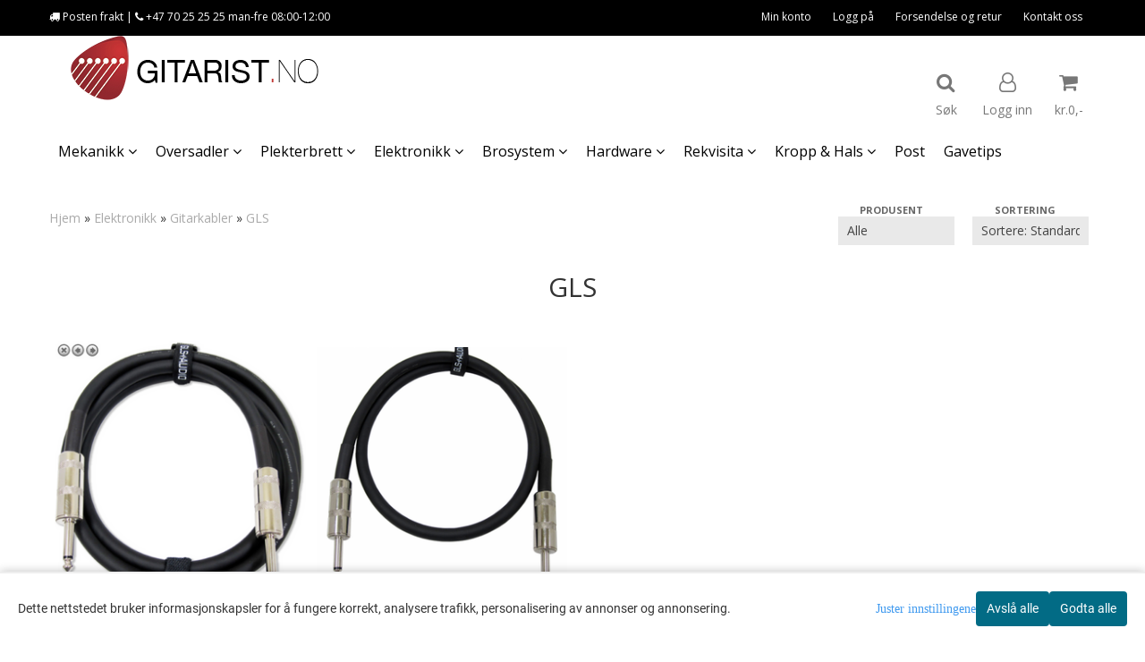

--- FILE ---
content_type: text/html; charset=utf-8
request_url: https://www.gitarist.no/categories/kabler-garibaldi
body_size: 43233
content:
<!DOCTYPE html>
<html lang="no">
<head>
	<meta charset="UTF-8">
	<meta http-equiv="X-UA-Compatible" content="IE=edge">
	     <meta name="viewport" content="width=device-width, initial-scale=1.0, maximum-scale=1.0, user-scalable=no" />
    	<title>GLS - gitarist.no</title>

  	
  	
  	<script type="text/javascript">var currentPage = 'category.php';</script>

	   	<meta name="google-site-verification" content="cKpGZEg2qvZ2-UXjRPcRZz49UjjwPAbXT6euceMABGU">




<link rel="canonical" href="https://www.gitarist.no/categories/kabler-garibaldi">
                
<meta name="description" content="Nettbutikk med deler til gitar og bass">


            <meta name="csrf-token" content="4_2ATFJ4siKcVt8L5SfdsSYHiH1OOahiBv05m9DxSG" />
    

<base href="//www.gitarist.no">


<link type="text/css" rel="stylesheet" href="global.css.php?version=a1757402599&amp;host=gitarist_mystore_no" />
<link type="text/css" rel="stylesheet" href="/css/ck4.css" />


<script>
	var params = {
        load_fancybox:'1',
        is_checkout:'0',
        defaultLang: 'no',
        langCode: ''
    };
</script>



            <script type="text/javascript" src="https://gitarist-i01.acendycdn.com/production/assets/localization/781592fc906423adb1885cb926ae54d23f6254a2-nb-NO.js?v=4.2026.01.14.06"></script>
    

<script type="text/javascript" src="global.js.php?version=1757402599&amp;v2&amp;host=gitarist_mystore_no"></script>



	<link rel="shortcut icon" type="image/x-icon" href="/users/gitarist_mystore_no/logo/favicon4.ico">



	



	            <script async src="https://www.googletagmanager.com/gtag/js?id=G-NTNELRFQP8"></script>
                <script async src="https://www.googletagmanager.com/gtag/js?id=493-105-3672"></script>
    
<script>
    let anonip = 'false';

    
        window.dataLayer = window.dataLayer || [];
        function gtag(){dataLayer.push(arguments);}
    

    gtag('js', new Date());

            gtag('consent', 'default', {
            'ad_storage': 'denied',
            'analytics_storage': 'denied',
            'ad_user_data': 'denied',
            'ad_personalization': 'denied',
            'wait_for_update' : 500
        });
    </script>

            <script>
            gtag('config', 'G-NTNELRFQP8', {
                anonymize_ip: anonip === 'true' ? true : false,
            });
        </script>
                <script>
            gtag('config', '493-105-3672', {
                anonymize_ip: anonip === 'true' ? true : false,
                
            });
        </script>
    <script type="text/javascript">
    
        
        gtag('event', 'view_item_list', {"items":[{"item_id":"4823","item_name":"GLS H\u00d8YTTALERKABEL 180 CM","quantity":4,"item_brand":"Garibaldi","category":"Category","list_name":"Category","list_position":1},{"item_id":"4822","item_name":"GLS H\u00d8YTTALERKABEL 90 CM","quantity":3,"item_brand":"Garibaldi","category":"Category","list_name":"Category","list_position":2}]})
    
</script>

	    <!-- Google Tag Manager -->
        <script>(function(w,d,s,l,i){w[l]=w[l]||[];w[l].push({'gtm.start':
    new Date().getTime(),event:'gtm.js'});var f=d.getElementsByTagName(s)[0],
    j=d.createElement(s),dl=l!='dataLayer'?'&l='+l:'';j.async=true;j.src=
    '//www.googletagmanager.com/gtm.js?id='+i+dl;f.parentNode.insertBefore(j,f);
    })(window,document,'script','dataLayer','GTM-KSDCQQM');</script>
        <!-- End Google Tag Manager -->

	


    
                    <script>
        var _CrallConfig = {
            features:{
                recommendations:{
                    usePreload:true,
                                    },
                                reviews:{}
            },
            pk:11260
        };

        function renderNativeMystoreProducts(elm, products, callback) {
            console.log("Reccomendations hook triggered");
            var products = products.products;

            if (products.length > 0){
                $.post('/product_box.php?action=crall', { action: 'crall', data: JSON.stringify(products) }, function(resp){
                    var $products_html = $('<div class="products-injected products-list row">' + resp + '</div>');
                    var cssClasses = 'col-6 col-md-4 col-lg-4 col-xl-2 plr5';

                    if (typeof customCrallClasses == 'function') {
                        cssClasses = customCrallClasses();
                    }

                    $products_html.find('.product-box').wrap('<div class="'+ cssClasses +'"></div>');

                    $(elm).html($products_html);
                    $('.products-injected .lazyloaded').lazyload();

                    if (typeof crallProductsHook === 'function'){
                        crallProductsHook('loaded', elm, callback, products);
                    }
                });
            }
        }

        function renderNativeMystoreSarch(elm, data, callback) {
            console.log("REACT Native search");
            if (data.products.length > 0){
                $.post('/product_box.php?action=crall', { action: 'crall', data: JSON.stringify(data.products) }, function(resp){
                    var $products_html = $('<div class="col-md-12"><div class="products-injected products-list row">' + resp + '</div></div>');
                    var cssClasses = 'col-6 col-md-4 col-lg-4 col-xl-2 plr5';

                    if (typeof customSeachCrallClasses == 'function') {
                        cssClasses = customSeachCrallClasses();
                    }

                    $products_html.find('.product-box').wrap('<div class="'+ cssClasses +'"></div>');

                    $('.crall-search-filter-right > .crall-search-product-result').html($products_html);
                    $('.products-injected .lazyloaded').lazyload();

                    if (typeof crallSearchProductsHook === 'function'){
                        crallSearchProductsHook('loaded', elm, callback, data.products);
                    }
                });
            }

        }
        </script>

        <script type="text/javascript">(function(){
                var cc=document.createElement('script');cc.type='text/javascript';cc.async=true;cc.src='https://cdn.crall.io/w/widgets.js?v=4';var s=document.getElementsByTagName('script')[0];s.parentNode.insertBefore(cc, s);})();
        </script>
        
    <script type="text/javascript">var __crallEmail='';var __crall_id=11260; (function(){
            var cc=document.createElement('script');cc.type='text/javascript';cc.async=true;cc.src='https://cdn.crall.io/t/client.js?v=4';var s=document.getElementsByTagName('script')[0];s.parentNode.insertBefore(cc, s);})();
    </script>
    




    <div id="consent-parent-container">
        <link type="text/css" rel="stylesheet" href="/css/modules/consent.css" />
        
    <script>
        const COOKIE_NAME = 'mystoreAnalytics';
        const consentState = {
            'consent_analytics_select': false,
            'consent_marketing_select': false,
            'consent_user_data_select': false,
            'consent_ad_personalization_select': false
        };

        
            window.dataLayer = window.dataLayer || [];
            function gtag(){dataLayer.push(arguments);}
        
        gtag('js', new Date());
        const extractConsent = (data) => {

            if (!data) return null;

            let consentData = data.toString();
            let GAConsents = {
                ad_storage: null,
                analytics_storage: null,
                ad_user_data: null,
                ad_personalization: null,
            };

            if (consentData.length === 3) {
                GAConsents['analytics_storage'] = consentData[1] === '1' ? 'granted' : 'denied';
                GAConsents['ad_storage'] = consentData[2] === '1' ? 'granted' : 'denied';
                GAConsents['ad_user_data'] = consentData[2] === '1' ? 'granted' : 'denied';
                GAConsents['ad_personalization'] = consentData[2] === '1' ? 'granted' : 'denied';

                return GAConsents;
            }

            if (consentData.length === 5) {
                GAConsents['analytics_storage'] = consentData[1] === '1' ? 'granted' : 'denied';
                GAConsents['ad_storage'] = consentData[2] === '1' ? 'granted' : 'denied';
                GAConsents['ad_user_data'] = consentData[3] === '1' ? 'granted' : 'denied';
                GAConsents['ad_personalization'] = consentData[4] === '1' ? 'granted' : 'denied';

                return GAConsents;
            }
            return null;
        }

        const setGAConsents = (consents) => {
            if (consents) {
                gtag('consent', 'update', {
                    'ad_storage': consents['ad_storage'],
                    'analytics_storage': consents['analytics_storage'],
                    'ad_user_data': consents['ad_user_data'],
                    'ad_personalization': consents['ad_personalization'],
                });

                // TCC-3243
                gtag('set', 'url_passthrough', true);
            }
        }
        let consents = extractConsent();

                const setConsentCookie = (cookieName, data, ttl = '1') => {
            let date = new Date();
            date.setDate(date.getDate() + ttl);
            date = date.toUTCString();
            let url = window.location.host;
            const defaultVersion = "1.1.0";
            let version = 110;
            version = version.toString().split('');
            let versionString = '';

            version.forEach((numb, index) => {
                if (index == version.length - 1) {
                    versionString += numb;
                } else {
                    versionString += (numb + '.');
                }
            })

            version = versionString.length == defaultVersion.length ? versionString : defaultVersion;
            data.unshift(version);
            const secure = location.protocol === 'https:' ? 'secure' : '';
            let cookie = cookieName + '=' + data + ';expires=' + date + ';version=' + version + ";SameSite=lax;domain=" + url + ';path=/;' + secure;

            document.cookie = cookie;

            // GAConsents hardcoded index positions. 2 = analytics 3 = marketing
            let analyticsState = data[2] == '1' ? 'granted' : 'denied'
            let adState = data[3] == '1' ? 'granted' : 'denied'
            let adUserData = data[4] == '1' ? 'granted' : 'denied'
            let adPersonalization = data[5] == '1' ? 'granted' : 'denied'

            if (typeof fbq !== 'undefined' && fbq) {
                fbq('consent', adState === 'granted' ? 'grant' : 'revoke');
            }


            let GAConsents = {
                ad_storage: adState,
                analytics_storage: analyticsState,
                ad_user_data: adUserData,
                ad_personalization: adPersonalization,
            };

            // TCC-3244
            if (!adState) {
                gtag('set', 'ads_data_redaction', true);
            }

            setGAConsents(GAConsents);
            let requestData = data.join();
            fetch('ajax.php?action=ajax&ajaxfunc=set_mystoreanalytics_cookie&mystore_data=' + requestData + '&cookie_expires=' + ttl);
        }

        const cookieTrackers = (mode, dataArr = null) => {
            let ttl = "";
            let data = [];

            switch (mode) {
                case 'all':
                    data = ['1', '1', '1', '1', '1'];
                    ttl = 50;
                    setConsentCookie(COOKIE_NAME, data, ttl ? ttl : 1);
                    break;
                case 'necessary':
                    data = ['1', '0', '0', '0', '0'];
                    ttl = 1;
                    setConsentCookie(COOKIE_NAME, data, ttl ? ttl : 1);
                    break;
                case 'custom':
                    if (dataArr) {
                        ttl = 1;
                        setConsentCookie(COOKIE_NAME, dataArr, ttl ? ttl : 1);
                    }
                    break;
            }
        }

        const consentClicked = (consentLabel, consentValue) => {
            gtag('event', 'engagement', {
                'event_label': 'Cookie_consent_' + consentLabel,
                'event_category': 'click',
                'value': consentValue,
                'non_interaction': true,
            });

            // Update local consent state
            if (consentValue) {
                consentState[consentLabel] = true;
            } else {
                consentState[consentLabel] = false;
            }

            checkChangedState();
        };

        const checkChangedState = () => {
            let isChanged = false;
            Object.keys(consentState).map(key => {
                if (consentState[key]) {
                    isChanged = true;
                }
            })

            let saveButton = document.getElementById("consent_modal_save_changes_button");

            if (isChanged) {
                saveButton.innerHTML = 'Lagre innstillinger';
            } else {
                saveButton.innerHTML = 'Avslå alle';
            }

        }

    $(function() {
        // Ikke gjem modalen om vi er på privacy
                                    $('.consent_container').show();
                    
        $('.consent_acceptall').click(function() { // Accept all cookies
            $('.consent_container').hide();
            $('.consent_small_container').hide();
            let cookieTTL = 1;
            cookieTrackers('all');
            consentClicked('accept_all', 1);
        });

        $('.consent_allow_all').click(function() {
            $('body').css('overflow', 'initial');
            $('.consent_modal').hide();
            $('.consent_container').hide();
            $('.consent_small_container').hide();
            $('.consent_modal_switch :input').not('.consent_no_select').prop('checked', true);
            cookieTrackers('all');
            consentClicked('allow_all', 1);
        });

        $('.consent_needed_only').click(function() {
            $('.consent_modal').hide();
            $('.consent_container').hide();
            $('.consent_small_container').hide();
            cookieTrackers('necessary');
            $('.consent_modal_switch :input').not('.consent_no_select').prop('checked',false);
            consentClicked('allow_needed_only', 1);
        });

        $('#consent_analytics_select').click(function() {
            let value = $('#consent_analytics_select').is(':checked') ? 1 : 0;
            consentClicked('analytics_slider_clicked', value);
        });

        $('#consent_marketing_select').click(function() {
            let value = $('#consent_marketing_select').is(':checked') ? 1 : 0;
            consentClicked('marketing_slider_clicked', value);
        });

        $('#consent_user_data_select').click(function() {
            let value = $('#consent_user_data_select').is(':checked') ? 1 : 0;
            consentClicked('consent_user_data_select', value);
        });

        $('#consent_ad_personalization_select').click(function() {
            let value = $('#consent_ad_personalization_select').is(':checked') ? 1 : 0;
            consentClicked('consent_ad_personalization_select', value);
        });

        $('.consent_button_readmore').click(function(e) {
            e.preventDefault();
            $('.consent_container').hide();
            $('.consent_small_container').hide();
            $('body').css('overflow', 'hidden');
            $('.consent_modal').css('display', 'flex');

        });

        $('.consent_button_save').click(function(e){
            // Loop through all switches, add checked and unchecked into array, set cookie
            $('body').css('overflow', 'initial');

            let switches = $('.consent_modal_switch :input');
            let switchState = [];
            if (switches.length > 0) {
                Object.keys(switches).map(key => {
                    if (key.length === 1) {                 // Filtering out all other keys like "length" etc
                        if (switches[key].checked) {
                        switchState.push('1');
                        } else {
                            switchState.push('0');
                        }
                    }
                });
            }
            cookieTrackers('custom', switchState);
            $('.consent_modal').hide();
            $('.consent_container').hide();
            $('.consent_small_container').hide();
        });

            $('.consent_needed_only').click(function() {
                $('.consent_modal').hide();
                $('.consent_container').hide();
                $('.consent_small_container').hide();
                cookieTrackers('necessary');
                $('.consent_modal_switch :input').not('.consent_no_select').prop('checked', false);
                consentClicked('allow_needed_only', 1);
            });

            $('#consent_analytics_select').click(function() {
                let value = $('#consent_analytics_select').is(':checked') ? 1 : 0;
                consentClicked('analytics_slider_clicked', value);
            });

            $('#consent_marketing_select').click(function() {
                let value = $('#consent_marketing_select').is(':checked') ? 1 : 0;
                consentClicked('marketing_slider_clicked', value);
            });

            $('#consent_user_data_select').click(function() {
                let value = $('#consent_user_data_select').is(':checked') ? 1 : 0;
                consentClicked('consent_user_data_select', value);
            });

            $('#consent_ad_personalization_select').click(function() {
                let value = $('#consent_ad_personalization_select').is(':checked') ? 1 : 0;
                consentClicked('consent_ad_personalization_select', value);
            });

            $('.consent_button_readmore').click(function(e) {
                e.preventDefault();
                $('.consent_container').hide();
                $('.consent_small_container').hide();
                $('body').css('overflow', 'hidden');
                $('.consent_modal').css('display', 'flex');

            });

            $('.consent_button_save').click(function(e) {
                // Loop through all switches, add checked and unchecked into array, set cookie
                $('body').css('overflow', 'initial');

                let switches = $('.consent_modal_switch :input');
                let switchState = [];
                let switched = false;
                if (switches.length > 0) {
                    Object.keys(switches).map(key => {
                        if (key.length === 1) { // Filtering out all other keys like "length" etc
                            if (switches[key].checked) {
                                switchState.push('1');
                            } else {
                                switchState.push('0');
                            }
                        }
                    });
                    switched = true;
                }
                cookieTrackers('custom', switchState);
                if (switched) {
                    $('.consent_modal').hide();
                    $('.consent_container').hide();
                    $('.consent_small_container').hide();
                }
            });

            $('.consent_small_exit').click(function() {
                $('.consent_small_container').hide();
            });
        });
    </script>

            
                    <div class="col-sm-12 consent_container">
                <div class='consent_content'>
                    <div class='consent_left'>
                        <div class='consent_mobile_disclaimer'>
                            <span>Dette nettstedet bruker informasjonskapsler for å fungere korrekt, analysere trafikk, personalisering av annonser og annonsering.</span>
                                                    </div>
                    </div>
                    <div class="consent_right_container">
                        <div class="consent_right">
                            <div class="consent_button_container">
                                <button class="consent_button consent_button_limited_width consent_needed_only">
                                                                                Avslå alle
                                                                    </button>
                            </div>
                            <div class='consent_button_container'>
                                <button class='consent_acceptall consent_button consent_button_limited_width consent_button_accept'>
                                    Godta alle
                                </button>
                            </div>
                                                    </div>
                        <div class="consent_readmore_text consent_button_readmore">
                            <span>Juster innstillingene</span>
                        </div>
                    </div>
                </div>
            </div>
            
    
    <script>
    </script>
<div class="consent_modal_action_container">
    <button class="consent_modal_action_button">
        Tilpass dine informasjonskapsler
        <img src="/images/arrow-right-fal-white.png" alt="" aria-hidden="true">
    </button>
</div>

<div class="consent_modal">
    <div class="consent_modal_content">
        <div class="consent_modal_header">
            <div class="consent_modal_title">
                <span>Om informasjonskapsler på dette nettstedet</span>
                <svg class="w-6 h-6" xmlns="http://www.w3.org/2000/svg" viewBox="0 0 512 512">
                    <path d="M182.8 28.4l-74 39.5C89.1 78.4 73.2 94.9 63.4 115L26.7 190.6c-9.8 20.1-13 42.9-9.1 64.9l14.5 82.8c3.9 22.1 14.6 42.3 30.7 57.9l60.3 58.4c16.1 15.6 36.6 25.6 58.7 28.7l83 11.7c22.1 3.1 44.6-.9 64.4-11.4l74-39.5c19.7-10.5 35.6-27 45.4-47.2l36.7-75.5c9.8-20.1 13-42.9 9.1-64.9c-.9-5.3-5.3-9.3-10.6-10.1c-51.5-8.2-92.8-47.1-104.5-97.4c-1.8-7.6-8-13.4-15.7-14.6c-54.6-8.7-97.7-52-106.2-106.8c-.8-5.4-4.9-9.8-10.3-10.6c-22.1-3.1-44.6 .9-64.4 11.4zm34.9 37.5c19 54.5 63.9 96.7 120 111.9c17.7 50.9 58.1 91.1 109.1 108.7c-1 4.8-2.5 9.5-4.7 13.9L405.4 376c-5.4 11-14.1 20.1-24.8 25.8l-74 39.5c-10.8 5.7-23 7.9-35.1 6.2l-83-11.7c-12-1.7-23.3-7.2-32-15.7l-29.7 30.7 29.7-30.7L96.2 361.7c-8.8-8.5-14.7-19.6-16.8-31.7L64.9 247.2c-2.1-12.1-.4-24.6 5-35.6L106.6 136c5.4-11 14.1-20.1 24.8-25.8l74-39.5c3.9-2.1 8.1-3.7 12.4-4.9zM192 192a32 32 0 1 0 -64 0 32 32 0 1 0 64 0zm0 192a32 32 0 1 0 0-64 32 32 0 1 0 0 64zM320 256a32 32 0 1 0 -64 0 32 32 0 1 0 64 0zm32 128a32 32 0 1 0 0-64 32 32 0 1 0 0 64z"/>
                </svg>
            </div>
        </div>
        <div class="consent_modal_body">
            <div class="consent_modal_info_container">
                <div class="consent_modal_description">
                                            <div class="consent_modal_disclaimer">
                            Dette nettstedet bruker informasjonskapsler for å fungere korrekt, analysere trafikk, personalisering av annonser og annonsering.
                        </div>
                                        Informasjonskapsler som brukes på nettstedet, er kategorisert, og nedenfor kan du lese om hver kategori og tillate eller avslå noen eller alle av dem. Når kategorier som tidligere er tillatt, deaktiveres, vil alle informasjonskapsler som er tilordnet denne kategorien, bli fjernet fra nettleseren din. I tillegg kan du se en liste over informasjonskapsler som er tilordnet hver kategori, og detaljert informasjon i vår Personvernerklæring.
                </div>
                <div class="consent_modal_read_more">
                    <a href="/pages/privacy">Les mer om informasjonskapsler</a>
                </div>
                <div class="consent_modal_read_more">
                    <a href="https://business.safety.google/privacy/">Googles retningslinjer for personvern</a>
                </div>
            </div>
            <div class="consent_modal_button_row">
                <button class="consent_button consent_button_save consent_button_limited_width" id="consent_modal_save_changes_button">
                                            Avslå alle
                                    </button>
                <button class="consent_button consent_allow_all">Godta alle</button>
            </div>
            <div class="consent_modal_switch_parent">
                
<div class="consent_modal_switch_container">
    <span>Nødvendig</span>
    <label class='consent_modal_switch'>
        <input id="" class='consent_no_select' type='checkbox' disabled checked/>
        <span class='slider consent_necessary_opacity'></span>
    </label>
</div>
                
<div class="consent_modal_switch_container">
    <span>Analyse</span>
    <label class='consent_modal_switch'>
        <input id="consent_analytics_select" class='' type='checkbox'  />
        <span class='slider '></span>
    </label>
</div>
                
<div class="consent_modal_switch_container">
    <span>Markedsføring</span>
    <label class='consent_modal_switch'>
        <input id="consent_marketing_select" class='' type='checkbox'  />
        <span class='slider '></span>
    </label>
</div>
                
<div class="consent_modal_switch_container">
    <span>Målrettet</span>
    <label class='consent_modal_switch'>
        <input id="consent_user_data_select" class='' type='checkbox'  />
        <span class='slider '></span>
    </label>
</div>
                
<div class="consent_modal_switch_container">
    <span>Egendefinert</span>
    <label class='consent_modal_switch'>
        <input id="consent_ad_personalization_select" class='' type='checkbox'  />
        <span class='slider '></span>
    </label>
</div>
            </div>
            <button class="consent_confirm_button consent_button_save">Bekreft valg</button>
                    </div>
    </div>
</div>

    </div>
    <script>
        window.addEventListener('load', function () {
            let el = document.getElementById('consent-parent-container');
            document.querySelectorAll('.page-wrapper')[0].append(el);
        })
    </script>




	
	
	
	
	


    <script defer src="templates/global/mystore/emojis.js?v=6"></script>




    <script type="text/javascript">
                if (typeof $ !== 'undefined' && typeof $.ajaxSetup === 'function') {
            $.ajaxSetup({
                headers: {
                    'X-CSRF-TOKEN': $('meta[name="csrf-token"]').attr('content')
                }
            });
        }

                    </script>

	<!--EXTAX TEMPFIX START-->
    	<!--EXTAX TEMPFIX END-->

  	
    
    <link rel="stylesheet" href="/templates/europa/css/stylesheet_default_extended.css" /> <!-- Stylesheet default extended -->
  	<script type="text/javascript">
  	    var customer_group = "";
     var sidebar_cart_total_clean = "0";
  	</script>


                  <link rel="stylesheet" href="users/gitarist_mystore_no/templates/custom_stylesheet.css?v=1768406346">
    
	  <!-- Template settings style -->
      <link href='https://fonts.googleapis.com/css?family=Open+Sans:400,300,400italic,700,700italic' rel='stylesheet' type='text/css'>
    <style>
      body { 
        font-family: 'Open Sans', sans-serif !important; 
      }
    </style>
  
  <!-- Font settings for headings -->
        <link href='https://fonts.googleapis.com/css?family=Open+Sans:400,300,400italic,700,700italic' rel='stylesheet' type='text/css'>
    <style>
      h1, h2, h3, h4, h5, h6, .h1, .h2, .h3, .h4, .h5, .h6 { 
        font-family: 'Open Sans', sans-serif !important; 
      }
      </style>

     	  <style type="text/css">
      body.mys-adminbar #mys-abw #mys-apw {
        left: 0;
      }
      body.open-drawer-cart #mys-abw #mys-apw {
        left: -17px;
      }
      .highlight
      {
          font-weight: 700;
      }

    .sidebar .ls-categories h3, .sidebar .ls-categories > .blocky a {
      border-bottom: 1px solid #e5e5e5;
      border-color: ;
      display: block;
      padding-bottom: 4px;
      padding-top: 10px;
      color: #1d1d1d;
      font-weight: normal;
    }
    .sidebar .ls-categories h3 { color:; }
    .sidebar .ls-categories > .blocky a { color:;}
    .sidebar .ls-categories .level_one .show_dropdown { padding: 0;}
    .sidebar .ls-categories .level_one .show_dropdown h4 a {
      
    }
    .sidebar .ls-categories .dropcontent { padding: 0 0 0 30px;}
    .sidebar .ls-categories > .blocky { overflow: hidden;}
    .sidebar .ls-categories > .blocky a {
      text-transform: capitalize;
    }
    .sidebar .ls-categories h4 {
      /* margin: 0; */
    }
    .sidebar .ls-categories > .blocky a:hover {
      color: ;
      border-color: ;
    }
    .ls-shoppingcart .button_cart_widget, .ls-shoppingcart div.fleft {
      border-color: ;
    }
    .ls-shoppingcart .top-list { margin-bottom: 20px;}
    .ls-shoppingcart .top-list > div { border-bottom: 1px solid #e5e5e5; padding: 10px 0;}
    .ls-shoppingcart div a { color: #000;}
    .ls-shoppingcart .top-list > div {
      color: ;
    }
    .ls-shoppingcart .top-list a {
      color: ;
    }
        .ls-shoppingcart .top-list a:hover {
      color: ;
    }
    .ls-shoppingcart .button_cart_widget, .ls-shoppingcart div.fleft {
      border-color: ;
    }
    .ls-shoppingcart .button_cart_widget:hover, .ls-shoppingcart div.fleft:hover {
      border-color: ;
    }
    .ls-shoppingcart .button_cart_widget a, .ls-shoppingcart div.fleft a {
      color: 
    }
    .ls-shoppingcart .button_cart_widget:hover a, .ls-shoppingcart div.fleft:hover a {
      color: ;
    }
    .ls-shoppingcart .total_amount {
      color: ;
      font-size: ;
    }
    
          .quantity_circle span {
        background: #000000;
        color: #ffffff;
      }
        
    
    @media (max-width: 1200px){
      #search-down-wrapper .right_part .search_result > li {
        /*width: 100%;*/
      }
    }
    /* AJAX SEARCH  END */
        	body .page-wrapper {
          background-color: #fff;
        }
    
          /* Logo size */
    .logo a img { max-height: 120px; }
  
    /* Mobile Menu */
    body #menuDrawer {
      background: #ffffff;
      z-index:100;
    }
    body .mobile-menu .openclose {
      background: rgba(0,0,0,0);
      color: #000000;
    }
    body div .mobile-menu a, #menuDrawer .mobile-menu-head h3 {
      border-color: #e7e7e7;
      color: #337ab7;
    }
    .open-drawer-menu h2 {
      color: #000000;
      /* background: #000000; */
      padding: 4px 0;
    }
    /* Docked header */
           @media (min-width: 992px){
        .header_full_wrapper {
          position: relative;
        }

      }
        
        /* Top links line */
    .header { background-color: ; }
    .header a:link,
    .header a:visited{ color: ; }
    
    #slogans-top span { color: ; }

    .header a:hover,
    .header a:active,
    .header a:focus { color: ; } 
  
    .main_menu,
    .wrapper.visible-xs.centered.mobile-logo { background-color: #ffffff; }

    /* Megamenu dropdown opacity */
    .blocky.hasChild:hover .level_one { opacity: 0.98;  }

    /* Megamenu colors*/
    .megamenu { background-color: #ffffff; 
    border-top: 1px solid #ffffff; } 
    ul.menu_dropdown ul { background-color:       #e7e7e7
    ;  
    }
	  	ul.menu_dropdown > li.blocky > a { border-right: 1px solid #ffffff; }
      /* Level 1 */
      ul.menu_dropdown > li > a > span { color: #000000; }
      ul.menu_dropdown > li:hover > a > span { background: #e7e7e7 !important;}
      ul.menu_dropdown > li:hover > a > span { color: #000000;  }
      ul.menu_dropdown > li > a > span:hover { color: #000000; }
      .cart-mini-icon:hover, .icons-float > .js-search-icon:hover, li.icons-float.js-search-icon:hover { color: #000000; }
      .cart-mini-icon, .icons-float > .js-search-icon, li.icons-float.js-search-icon { color: #000000; }
      ul.menu_dropdown > li { background-color: #ffffff; }
      ul.menu_dropdown > li:hover,
      ul.menu_dropdown > li:active,
      ul.menu_dropdown > li:focus { background-color: #e7e7e7; }
  
      /* Level 2 */  
      ul.level_two a  { color: #000000; }
      .dropcontent h4 a, .dropcontent_block h4, .dropcontent_block h5, .dropcontent_block h5 a, .dropdown_head_cat, 
      .dropdown_sub_head_cat
       {  color: #000000; }
      
      .dropcontent h4 a:hover, .dropcontent_block h5 a:hover, .dropcontent_block .dropdown_head_cat:hover, ul.level_two a:hover
       {  color: #ba073d; }
    
    
    .dropcontent h4 a:hover,
      .dropcontent h4 a:active,
      .dropcontent h4 a:focus { color: #ba073d; }
      
      /* Level 3 */
      .dropcontent_block > p > a, ul.level_three a { color: #000000; }
      .dropcontent_block > p > a:hover, .dropcontent_block a:hover,
      .dropcontent_block > p > a:active, .dropcontent_block a:active,
      .dropcontent_block > p > a:focus, .dropcontent_block a:focus,
    .dropcontent_block > p > a:hover span,
    ul.level_three a:hover,
    ul.level_three a:active { color: #000000; }

    /* Product boxes colors */
      
      /* Product box border */     
      .products_list li.product-box { border-color: #ffffff; background-color: #ffffff; }
	
      /* Prices */
        /* Normal */
        .product .product-meta .price { color: #333333; }

        /* Before */
        .product .price s,  .crall-price .crall-old-price,
      	#add2cart .products_price_old.price-old { color: #989898; }

        /* Special */
        .product .price .special,
    	.search_result-page .crall-search-filter-right .crall-product-item .crall-price,
    	.crall-price .crall-old-price ~ .crall-price,
        #cart-page .producttotal > s ~ span { color: #ff0000 !important; }
        

      /* Special badge */
      .product .special_tag, body .crall-banner > div { 
        background-color: #333333 !important;
        color: #ffffff !important;
      }

       /* News badge */
      .product .news_tag {
        background-color: #30c441 !important;
        color: #ffffff;
      }  
      
      /* Product title */
      .product a.title, .product .product-meta .title, .crall-product-name .search_result-page .crall-search-filter-righ { color: #363241; word-wrap: break-word; padding: 0;}
      .product a.title:hover, .product .product-meta .title:hover, .crall-product-name .search_result-page .crall-search-filter-righ:hover { color: #363241 !important; }
    
    /* Attributs */
    .attribute_info_container {
      background: #000000 !important;
      opacity: 0.5 !important;
    }
    .attribute_info_container .attribute_info_header, .attribute_info_container .attribute_info_content {
      color: #ffffff !important;
      background: transparent !important;
      font-size: 12px !important;
    }
    
		  
		
    /* Footer colors */
    #footer { background-color: #555555; }

    #footer  { color: #ffffff; }
    #footer h3 { color: #e9e9e9; }
    #footer a:link, 
    #footer a:visited { color: #ffffff; }
    #footer a:hover,
    #footer a:active,
    #footer a:focus { color: #e9e9e9; }
    

    h1 {
      color: #333333 !important;
    }
   	    	h1.title,
    	.container > h3.clerkheader {
          font-size: 30px;
        }
      	.product-buy-header > h1  {
          font-size: 30px;
        }
   	    
    h3.clerkheader {
      font-weight: 100;
      text-transform: none;
      text-align:center;
      
    }
    
    /* General color settings */
    /*Top Menu*/

      .flex-container .topmenu-buttons {
          color: #777777;
      }
    .flex-container .topmenu-buttons:hover {
          color: #3c3c3c;
      }
      .flex-container .topmenu-buttons i, #mobile_header div > a i {
          border-color: #777777 !important;
          color: #777777 !important;
      }
          .flex-container .topmenu-buttons:hover i, #mobile_header div > a i {
          border-color: #3c3c3c !important;
      }
      div .header {
          background: #000000 !important;
      }
      div .header #slogans-top {
          color: #ffffff !important;
      }
      div .header li a {
          color: #ffffff !important;
      }
      div .header li a:hover {
          color: #f0f0f0 !important;
      }
    
          /* Buttons */
      .button .button,
      #add2cart .product-page .button, 
      .main_menu .checkout-cart .btn,
      .btn-default-1, 
      #cartDrawer .cart_button a, .crall-product-item .crall-buy,
      #scroll_to_thumbnails { 
        background-color: #5cb85c; 
        color: #ffffff; 
        border: 0px solid #000000; 
      }
      
      .button .button:hover, 
      .button .button:active, 
      .button .button:focus, 
      .main_menu .checkout-cart .btn:hover,
      .main_menu .checkout-cart .btn:active,
      #add2cart .product-page .button:hover,
      #add2cart .product-page .button:active,
      #add2cart .product-page .button:focus,
      .btn-default-1:hover,
      .btn-default-1:active,
      .btn-default-1:focus, 
      #cartDrawer .cart_button a:hover,
      #cartDrawer .cart_button a:active,
      #cartDrawer .cart_button a:focus,
      .main_menu .checkout-cart .btn:focus,
    .crall-product-item .crall-buy:hover,
    .crall-product-item .crall-buy:active,
    .crall-product-item .crall-buy:focus,
    #scroll_to_thumbnails:hover,
    #scroll_to_thumbnails:active,
    #scroll_to_thumbnails:focus { 
        background-color: #333333; 
        color: #ffffff; 
        border-color: #000000
      }
        
    /* Cart Buttons Colors*/
    /* Success Button */
    #cart-wrapper #cart-page .pay-button input, .mobheader .btn-purchase {
      color: #ffffff;
      background-color: #5cb85c;
      border-color: #5cb85c;
    }
    #cart-wrapper #cart-page .pay-button input:hover, .mobheader .btn-purchase:hover {
      color: #ffffff;
      background-color: #5cb85c;
      border-color: #5cb85c;
    }
    
    /* Checkout Button */
    #cart-wrapper #cart-page .company-button input {
      color: #ffffff;
      background-color: #5cb85c;
      border-color: #5cb85c;
    }
    #cart-wrapper #cart-page .company-button input:hover {
      color: #ffffff;
      background-color: #5cb85c;
      border-color: #5cb85c;
    }
    
    /* Fonts */
      /* Megamenu font-size */
      ul.menu_dropdown > li > a { font-size: 16px; }
      .dropcontent_block, .dropdown_head_cat, ul.level_two a { font-size: 16px; }
      .dropcontent_block > p, .dropdown_sub_head_cat, ul.level_three a { font-size: 16px;  }
      ul.menu_dropdown > li > a { text-transform: none; }

      /* Product title */
      .product a.title, .clerk-list-item .name a { font-size: 16px; }
      .product a.title, .clerk-list-item .name a  { text-transform: none; }
      
      /* Headers */
      h1.title, body .clerkplaceholder  h3.clerkheader { text-transform: none; }
       h1.title, .clerkplaceholder  h3.clerkheader { 
        font-weight: normal;
        text-align:center !important;
      }

    /* Transition */
    .button .button, 
    .main_menu .checkout-cart .btn,
    #page-footer input[type="submit"],
    ul.menu_dropdown ul.level_one,
    ul.menu_dropdown > li {
      -webkit-transition: all 300ms;
      -moz-transition: all 300ms;
      -o-transition: all 300ms;
      transition: all 300ms;
    }

    /* Banner boxes 1/4 */
    #banner_one_four_one_header { 
      top: ; 
      font-size: ;
      color: ;
      letter-spacing: ;
      /*background-color: ; */
      /*padding-top:  !important;
      padding-bottom:  !important;*/
    }
    #banner_one_four_two_header { 
      top: ; 
      font-size: ;
      color: ;
      letter-spacing: ;
      /*background-color: ;*/
      /*padding-top:  !important;
      padding-bottom:  !important;*/
    }
    #banner_one_four_three_header { 
      top: ; 
      font-size: ;
      color: ;
      letter-spacing: ;
      /*background-color: ; */
      /*padding-top:  !important;
      padding-bottom:  !important;      */
    }
    #banner_one_four_four_header { 
      top: ; 
      font-size: ;
      color: ;
      letter-spacing: ;
      /*background-color: ;*/
      /*padding-top:  !important;
      padding-bottom:  !important;*/
    }
    /*
    #banner_one_four_one_text { 
      top: ; 
      font-size: ;
      color: ;
    }
    #banner_one_four_two_text { 
      top: ; 
      font-size: ;
      color: ;
    }
    #banner_one_four_three_text { 
      top: ;
      font-size: ;
      color: ; 
    }
    #banner_one_four_four_text { 
      top: ; 
      font-size: ;
      color: ;
    }
    */
    /* SETTINGS FOR BANNER B */
    #banner_two_one_background {
      width: 100%;
      position: absolute;
      top: ; 
      background-color: ; 
      padding-left:  !important;
      padding-right:  !important;
      /* JUST A RESPONSIVE TEST TO CENTER HEADER TEXTS */
      top: 40%;
    }
    #banner_two_one_header {
      /* top: ; */
      font-size: ;
      color: ;
      letter-spacing: ;
      /*background-color: ; 
      padding-top:  !important;
      padding-bottom:  !important;
      */
    }
    #banner_two_one_text { 
      /* top: ; */
      font-size: ;
      color: ;
    }

    #banner_two_two_background {
      width: 100%;
      position: absolute;
      top: ; 
      background-color: ; 
      padding-left:  !important;
      padding-right:  !important;
    }
    #banner_two_two_header {
      /*top: ; */
      font-size: ;
      color: ;
      letter-spacing: ;
      /*background-color: ;
      padding-top:  !important;
      padding-bottom:  !important;
      */
    }
    #banner_two_two_text { 
      /*top: ; */
      font-size: ;
      color: ;
    }
    /*
    #banner_one_four_one_header,
    #banner_one_four_one_text { padding: 0  0 ; }
    #banner_one_four_two_header,
    #banner_one_four_two_text { padding: 0  0 ; }
    #banner_one_four_three_header,
    #banner_one_four_three_text { padding: 0  0 ; }
    #banner_one_four_four_header,
    #banner_one_four_four_text { padding: 0  0 ; }

    #banner_two_one_header,
    #banner_two_one_text { padding: 0  0 ; }

    #banner_two_two_header,
    #banner_two_two_text { padding: 0  0 ; }
  */
    /* Settings for positioning of F1-F4 banners */
    #banner_one_four_one_background {
      position: absolute;
      left: 50%;
      top: 50%;
      -webkit-transform: translate(-50%, -50%);
      transform: translate(-50%, -50%);
    }
    #banner_one_four_two_background {
      position: absolute;
      left: 50%;
      top: 0;
      -webkit-transform: translate(-50%, 0%);
      transform: translate(-50%, 0%); 
    }
    #banner_one_four_three_background {
      position: absolute;
      right: 0%;
      top: 50%;
      -webkit-transform: translate(0%, -50%);
      transform: translate(0%, -50%); 
    }
    #banner_one_four_four_background {
      position: absolute;
      left: 0%;
      top: 100%;
      -webkit-transform: translate(-0%, -100%);
      transform: translate(-0%, -100%); 
    }
    #banner_one_four_one_header, #banner_one_four_one_text,
    #banner_one_four_two_header, #banner_one_four_two_text,
    #banner_one_four_three_header, #banner_one_four_three_text,
    #banner_one_four_four_header, #banner_one_four_four_text,
    .banner_one_four_header {
      position: static;
      margin: 0;
      background-color: #fff !important;
      color: #000;
    }
    .banner_image {
      /* could have a adv setting for banner_image border 
      border: 1px solid #d7d7d7;
      */
    }
    
    /* Index Main slider */
    /* #index_main_slider { height: ; } */
    #swiper-slide-1,
    #swiper-slide-2,
    #swiper-slide-3,
    #swiper-slide-4,
    #swiper-slide-5,
    .parallax-bg {
    -webkit-background-size: cover;
    background-size: cover;
    background-position: cover;
}
    
    #swiper-slide-1 { text-align: ; }
    #swiper-slide-2 { text-align: ; }
    #swiper-slide-3 { text-align: ; }

    /*#swiper-slide-1-text-wrapper { margin-top: ;}
    #swiper-slide-2-text-wrapper { margin-top: ;}
    #swiper-slide-3-text-wrapper { margin-top: ;}*/

    /******************************************************************************************************/
    /******************************** start temp styling for banners **************************************/

    /* Temp styling and placement for Banner A text*/
    #index_main_slider .slide-content {
    position: absolute;
    max-width: 100%;
    color: #fff;
    font-size: 3em;
    text-align: center;
    background: #000;
    padding: 20px;
    /* positioning */
    left: 50%;
    top: ;
    -webkit-transform: translate(-50%, -50%);
    transform: translate(-50%, -50%);
    }
    /* End Temp styling and placement for Banner A text*/
    
    /* Temp styling and placement for Banner B text*/
    /* End Temp styling and placement for Banner B text*/

    /* Temp styling and placement for Banner C text*/
    /* End Temp styling and placement for Banner C text*/

    /* Temp styling and placement for Banner D text*/
    /* End Temp styling and placement for Banner D text*/
    /********************************** end temp styling for banners **************************************/
    /******************************************************************************************************/
    #swiper-slide-1 .title {
      font-size: ;
      color: ;
      background-color: ;
      letter-spacing: ;
      font-weight: ;
    }
    #swiper-slide-2 .title { 
      font-size: ;
      color: ;
      background-color: ;
      letter-spacing: ;
      font-weight: ;
    }
    #swiper-slide-3 .title { 
      font-size: ;
      color: ;
      background-color: ;
      letter-spacing: ;
      font-weight: ;
    }
    #swiper-slide-4 .title { 
      font-size: ;
      color: ;
      background-color: ;
      letter-spacing: ;
      font-weight: ;
    }
    #swiper-slide-5 .title { 
      font-size: ;
      color: ;
      background-color: ;
      letter-spacing: ;
      font-weight: ;
    }
    #swiper-slide-1 .text {
      font-size: ;
      color: ;
      background-color: ;
    }
    #swiper-slide-2 .text {
      font-size: ;
      color: ;
      background-color: ;
    }
    #swiper-slide-3 .text {
      font-size: ;
      color: ;
      background-color: ;
    }
    #swiper-slide-4 .text {
      font-size: ;
      color: ;
      background-color: ;
    }
   	#swiper-slide-5 .text {
      font-size: ;
      color: ;
      background-color: ;
    }
    
    .products_list a {
      color: #337ab7;
    }
    .products_list a:hover {
      color: #3c4247;
    }
    .product_quantity > a {
		display: inline-block;
        padding: 5px;
        background: #fff;
        min-width: 30px;
        text-align: center;
        border: 1px solid #c7c7c7;
        border-radius: 3px;
    }

              body #mobile_header {
        background-color: #000000;
      }
              .open-drawer-menu h2 {
       /* color: ; */
      }
                         
          div .mobile-menu a {
        border-color: #ffffff;
      }
              .menu_dropdown .tax-switcher a {
        color: #ffffff;
        background-color: #ffffff; 
      }
                  .menu_dropdown .tax-switcher a.active {
        color: #ffffff;
        background-color: #ffffff; 
      }
    
          div.popup_wrapper .singular_product .left_part h4,
      div.popup_wrapper #newitemsp .clerkplaceholder .clerkheader,
      div.popup_wrapper .cart-product-wrapper .cart-product-boxes .upper-content a {
        color: #000000;
      }
            div.popup_wrapper .right_part a {
      border: 1px solid #000000;
      color: ;
    }
        
        
    /* Old checkout update */
            
    /* Custom Tag Style Settings */
    .custom_tag {
      position: absolute;
      top: 0;
      right: 0; 
      z-index: 1;
      padding: 8px;
      background: #ffbf02;
      color: #ffffff;
    }
    
    /* SN footer icons color*/
    #sub-menu .footer_social_icon {
      color: #e9e9e9 !important;
    }
    #sub-menu .footer_social_icon:hover {
      color: #e9e9e9 !important;
    }
    
    /* CartButton Color options */
  #cart-page .pay-button > input {
        
        
     
  }
  
  #cart-page .pay-button > input:hover {
        
        
     
  }

  #cart-page .company-button > input {
        
        
     
  }
  
  #cart-page .company-button > input:hover {
        
        
     
  }
      
  /* Text Info Wrapper */
  .info-text__banner {
    background-color: #000000;
    padding: 8px;
    text-align: center;
  }
  
  .info-text__banner h4, .info-text__banner i {
    display: inline-block;
    color: #ffffff;
  }
  
  .info-text__banner i {
    font-size: 24px;
  } 
  
  .info-text__banner  p {
    color: #ffffff;
    max-width: 640px;
    margin: auto;
  }
  
  </style>





        <style>
      	.dropcontent_block > p, .dropdown_sub_head_cat {
    display: none;
}

          
    </style>
  	
  	    
    


    <script>

      	</script>

</head>



<body class="not-index category-page menu2-active product1-active cat-240">

	
    <!-- Google Tag Manager -->
        <noscript><iframe src="//www.googletagmanager.com/ns.html?id=GTM-KSDCQQM"
    height="0" width="0" style="display:none;visibility:hidden"></iframe></noscript>
        <!-- End Google Tag Manager -->

<div id="fb-root"></div>

<script>
window.fbAsyncInit = function() {
	FB.init({
	appId      : '138255156243557', // App ID
	status     : true, // check login status
	cookie     : true, // enable cookies to allow the server to access the session
	oauth      : true, // enable OAuth 2.0
	xfbml      : true  // parse XFBML
	});




};

(function(d, s, id) {
	var js, fjs = d.getElementsByTagName(s)[0];
	if (d.getElementById(id)) {return;}
	js = d.createElement(s); js.id = id;
	js.async=true; js.src = "//connect.facebook.net/nb_NO/all.js#xfbml=1";
	fjs.parentNode.insertBefore(js, fjs);
}(document, 'script', 'facebook-jssdk'));</script>

<!-- TESTME -->


	
<div class="crall-cart" style="display:none">
                </div>



	<div class="crall-page" style="display: none;">
		<div class="type">category</div>
		<div class="id">240</div>
	</div>





    <script type="text/javascript">
                if (typeof $ !== 'undefined' && typeof $.ajaxSetup === 'function') {
            $.ajaxSetup({
                headers: {
                    'X-CSRF-TOKEN': $('meta[name="csrf-token"]').attr('content')
                }
            });
        }
                    </script>


  	
	

	

	<div id="menuDrawer" class="menu-drawer drawer" style="padding:0;">
		<div class="mobile-menu-head">
          <h3 class="pl0 text-center mt20 mb20">Meny<a href="javascript:void(0)" style="color: #000;" class="close_drawer"><i class="fa fa-times" style="padding: 2px 10px 5px 7px;position:absolute;left:13px;font-size: 24px;cursor:pointer;"></i></a></h3>
      </div>
      <!-- currencies Mobile Start -->
           <!-- currencies Mobile END -->
        <ul class="mobile-menu no-list pl0">
            
                                                        <li class="has-child "><a href="https://www.gitarist.no/categories/mekanikk" data-target="m-menu-2">Mekanikk</a><span class="openclose"></span>
                                                <div class="dropmenu-small m-menu-2">
                                                <ul class="sub_menu">
                            <li><a class="dropdown_head_cat toplevel" href="https://www.gitarist.no/categories/mekanikk">Se alle produkter</a></li>
                            
                                                        <li class="has-subchild "><a href="https://www.gitarist.no/categories/gitar-33" data-target="m-menu-2">Gitar 3 + 3</a><span class="openclose"></span>
                                                <ul class="sub_menu">
                            <li><a class="dropdown_head_cat toplevel" href="https://www.gitarist.no/categories/gitar-33">Se alle produkter</a></li>
                            
                                                        <li ><a href="https://www.gitarist.no/categories/gibson-mekanikk" data-target="m-menu-2">Gibson</a></li>
                                                                <li ><a href="https://www.gitarist.no/categories/gotoh" data-target="m-menu-2">Gotoh</a></li>
                                                                <li ><a href="https://www.gitarist.no/categories/grover" data-target="m-menu-2">Grover</a></li>
                                                                <li ><a href="https://www.gitarist.no/categories/hipshot-gitarmekanikk" data-target="m-menu-2">Hipshot</a></li>
                                                                <li ><a href="https://www.gitarist.no/categories/kluson33" data-target="m-menu-2">Kluson</a></li>
                                                                <li ><a href="https://www.gitarist.no/categories/ratio" data-target="m-menu-2">Ratio</a></li>
                                                                <li ><a href="https://www.gitarist.no/categories/sperzel" data-target="m-menu-2">Sperzel</a></li>
                                    	
                        </ul>
                                            </li>
                                                                <li class="has-subchild "><a href="https://www.gitarist.no/categories/gitar-6-il" data-target="m-menu-2">Gitar 6 IL</a><span class="openclose"></span>
                                                <ul class="sub_menu">
                            <li><a class="dropdown_head_cat toplevel" href="https://www.gitarist.no/categories/gitar-6-il">Se alle produkter</a></li>
                            
                                                        <li ><a href="https://www.gitarist.no/categories/fender-mekanikk" data-target="m-menu-2">Fender</a></li>
                                                                <li ><a href="https://www.gitarist.no/categories/gotoh-6il" data-target="m-menu-2">Gotoh</a></li>
                                                                <li ><a href="https://www.gitarist.no/categories/grover-6il" data-target="m-menu-2">Grover</a></li>
                                                                <li ><a href="https://www.gitarist.no/categories/hipshot-6il" data-target="m-menu-2">Hipshot</a></li>
                                                                <li ><a href="https://www.gitarist.no/categories/kluson-6il" data-target="m-menu-2">Kluson</a></li>
                                                                <li ><a href="https://www.gitarist.no/categories/ratio-6il" data-target="m-menu-2">Ratio</a></li>
                                                                <li ><a href="https://www.gitarist.no/categories/sperzel-6il" data-target="m-menu-2">Sperzel</a></li>
                                    	
                        </ul>
                                            </li>
                                                                <li ><a href="https://www.gitarist.no/categories/klassisk-gitar" data-target="m-menu-2">Klassisk gitar</a></li>
                                                                <li ><a href="https://www.gitarist.no/categories/akustisk-gitar" data-target="m-menu-2">Akustisk gitar</a></li>
                                                                <li ><a href="https://www.gitarist.no/categories/bass" data-target="m-menu-2">Bass</a></li>
                                                                <li ><a href="https://www.gitarist.no/categories/stemmeorer" data-target="m-menu-2">Stemmeører</a></li>
                                                                <li ><a href="https://www.gitarist.no/categories/ovrige-stemmeskruer" data-target="m-menu-2">Øvrige stemmeskruer</a></li>
                                                                <li ><a href="https://www.gitarist.no/categories/skruer-og-bossinger" data-target="m-menu-2">Skruer og bøssinger</a></li>
                                    	
                        </ul>
                                                    </div>
                                            </li>
                                                                <li class="has-child "><a href="https://www.gitarist.no/categories/oversadler" data-target="m-menu-2">Oversadler</a><span class="openclose"></span>
                                                <div class="dropmenu-small m-menu-2">
                                                <ul class="sub_menu">
                            <li><a class="dropdown_head_cat toplevel" href="https://www.gitarist.no/categories/oversadler">Se alle produkter</a></li>
                            
                                                        <li ><a href="https://www.gitarist.no/categories/for-akustisk" data-target="m-menu-2">For akustisk</a></li>
                                                                <li ><a href="https://www.gitarist.no/categories/graphtec" data-target="m-menu-2">GraphTech</a></li>
                                                                <li ><a href="https://www.gitarist.no/categories/toneninja" data-target="m-menu-2">Tone Ninja</a></li>
                                                                <li ><a href="https://www.gitarist.no/categories/zero-glide-nuts" data-target="m-menu-2">Zero Glide Nuts</a></li>
                                                                <li ><a href="https://www.gitarist.no/categories/oversadel-for-bass" data-target="m-menu-2">Oversadel for bass</a></li>
                                                                <li ><a href="https://www.gitarist.no/categories/ovrige-oversadler" data-target="m-menu-2">Øvrige oversadler</a></li>
                                    	
                        </ul>
                                                    </div>
                                            </li>
                                                                <li class="has-child "><a href="https://www.gitarist.no/categories/plekterbrett" data-target="m-menu-2">Plekterbrett</a><span class="openclose"></span>
                                                <div class="dropmenu-small m-menu-2">
                                                <ul class="sub_menu">
                            <li><a class="dropdown_head_cat toplevel" href="https://www.gitarist.no/categories/plekterbrett">Se alle produkter</a></li>
                            
                                                        <li class="has-subchild "><a href="https://www.gitarist.no/categories/plekterbrett-stratocaster" data-target="m-menu-2">Stratocaster</a><span class="openclose"></span>
                                                <ul class="sub_menu">
                            <li><a class="dropdown_head_cat toplevel" href="https://www.gitarist.no/categories/plekterbrett-stratocaster">Se alle produkter</a></li>
                            
                                                        <li ><a href="https://www.gitarist.no/categories/stratocaster-h" data-target="m-menu-2">H</a></li>
                                                                <li ><a href="https://www.gitarist.no/categories/stratocaster-hh" data-target="m-menu-2">HH</a></li>
                                                                <li ><a href="https://www.gitarist.no/categories/stratocaster-hsh" data-target="m-menu-2">HSH</a></li>
                                                                <li ><a href="https://www.gitarist.no/categories/stratocaster-hss" data-target="m-menu-2">HSS</a></li>
                                                                <li ><a href="https://www.gitarist.no/categories/stratocaster-mod-selv" data-target="m-menu-2">MOD SELV</a></li>
                                                                <li ><a href="https://www.gitarist.no/categories/stratocaster-sss" data-target="m-menu-2">SSS</a></li>
                                    	
                        </ul>
                                            </li>
                                                                <li ><a href="https://www.gitarist.no/categories/plekterbrett-telecaster" data-target="m-menu-2">Telecaster</a></li>
                                                                <li ><a href="https://www.gitarist.no/categories/plekterbrett-deksel-og-bakplater" data-target="m-menu-2">Deksel og Bakplater</a></li>
                                                                <li ><a href="https://www.gitarist.no/categories/plekterbrett-gibson-es" data-target="m-menu-2">Gibson ES</a></li>
                                                                <li ><a href="https://www.gitarist.no/categories/plekterbrett-lp" data-target="m-menu-2">Gibson Les Paul</a></li>
                                                                <li ><a href="https://www.gitarist.no/categories/explorer" data-target="m-menu-2">Explorer</a></li>
                                                                <li ><a href="https://www.gitarist.no/categories/plekterbrett-sg" data-target="m-menu-2">Gibson SG</a></li>
                                                                <li ><a href="https://www.gitarist.no/categories/blanke-plater" data-target="m-menu-2">Hele plater</a></li>
                                                                <li ><a href="https://www.gitarist.no/categories/jaguar" data-target="m-menu-2">Jaguar</a></li>
                                                                <li ><a href="https://www.gitarist.no/categories/plekterbrett-jazz-bass" data-target="m-menu-2">Jazz bass</a></li>
                                                                <li ><a href="https://www.gitarist.no/categories/musicmaster" data-target="m-menu-2">Musicmaster</a></li>
                                                                <li ><a href="https://www.gitarist.no/categories/plekterbrett-precision-bass" data-target="m-menu-2">Precision bass</a></li>
                                                                <li ><a href="https://www.gitarist.no/categories/rickenbacker" data-target="m-menu-2">Rickenbacker</a></li>
                                                                <li ><a href="https://www.gitarist.no/categories/plekterbrett-thunderbird" data-target="m-menu-2">Thunderbird</a></li>
                                                                <li ><a href="https://www.gitarist.no/categories/casino" data-target="m-menu-2">Casino</a></li>
                                                                <li ><a href="https://www.gitarist.no/categories/plekterbrett-firebird" data-target="m-menu-2">Firebird</a></li>
                                                                <li ><a href="https://www.gitarist.no/categories/synskin" data-target="m-menu-2">Synskin</a></li>
                                    	
                        </ul>
                                                    </div>
                                            </li>
                                                                <li class="has-child active openedMenu"><a href="https://www.gitarist.no/categories/elektronikk" data-target="m-menu-2">Elektronikk</a><span class="openclose"></span>
                                                <div class="dropmenu-small m-menu-2">
                                                <ul class="sub_menu">
                            <li><a class="dropdown_head_cat toplevel" href="https://www.gitarist.no/categories/elektronikk">Se alle produkter</a></li>
                            
                                                        <li ><a href="https://www.gitarist.no/categories/elektronikk-brytere-vendere" data-target="m-menu-2">Brytere & vendere</a></li>
                                                                <li ><a href="https://www.gitarist.no/categories/elektronikk-caps" data-target="m-menu-2">Caps</a></li>
                                                                <li class="has-subchild active openedMenu"><a href="https://www.gitarist.no/categories/kabler" data-target="m-menu-2">Gitarkabler</a><span class="openclose"></span>
                                                <ul class="sub_menu">
                            <li><a class="dropdown_head_cat toplevel" href="https://www.gitarist.no/categories/kabler">Se alle produkter</a></li>
                            
                                                        <li ><a href="https://www.gitarist.no/categories/kabler-fender" data-target="m-menu-2">Fender</a></li>
                                                                <li ><a href="https://www.gitarist.no/categories/rockcable" data-target="m-menu-2">RockCable</a></li>
                                                                <li ><a href="https://www.gitarist.no/categories/kabler-tsunami-cables" data-target="m-menu-2">Tsunami Cables</a></li>
                                                                <li ><a href="https://www.gitarist.no/categories/warwick-flat-patch" data-target="m-menu-2">Warwick Flat Patch</a></li>
                                                                <li class="active openedMenu"><a href="https://www.gitarist.no/categories/kabler-garibaldi" data-target="m-menu-2">GLS</a></li>
                                                                <li ><a href="https://www.gitarist.no/categories/kabler-grover" data-target="m-menu-2">Grover</a></li>
                                                                <li ><a href="https://www.gitarist.no/categories/kabler-proco" data-target="m-menu-2">ProCo</a></li>
                                    	
                        </ul>
                                            </li>
                                                                <li ><a href="https://www.gitarist.no/categories/elektronikk-jack-kontakter" data-target="m-menu-2">Jack kontakter</a></li>
                                                                <li ><a href="https://www.gitarist.no/categories/elektronikk-kabel-og-batterideler" data-target="m-menu-2">Kabel og batterideler</a></li>
                                                                <li ><a href="https://www.gitarist.no/categories/elektronikk-kit" data-target="m-menu-2">Kit</a></li>
                                                                <li ><a href="https://www.gitarist.no/categories/elektronikk-miniswitcher" data-target="m-menu-2">Miniswitcher</a></li>
                                                                <li ><a href="https://www.gitarist.no/categories/pedaler" data-target="m-menu-2">Pedaler</a></li>
                                                                <li ><a href="https://www.gitarist.no/categories/plugger" data-target="m-menu-2">Plugger</a></li>
                                                                <li class="has-subchild "><a href="https://www.gitarist.no/categories/elektronikk-potmeter" data-target="m-menu-2">Potmeter</a><span class="openclose"></span>
                                                <ul class="sub_menu">
                            <li><a class="dropdown_head_cat toplevel" href="https://www.gitarist.no/categories/elektronikk-potmeter">Se alle produkter</a></li>
                            
                                                        <li ><a href="https://www.gitarist.no/categories/potmeter-solidshaft" data-target="m-menu-2">Solidshaft</a></li>
                                                                <li ><a href="https://www.gitarist.no/categories/potmeter-splitshaft" data-target="m-menu-2">Splitshaft</a></li>
                                                                <li ><a href="https://www.gitarist.no/categories/axlabs" data-target="m-menu-2">AxLabs</a></li>
                                                                <li ><a href="https://www.gitarist.no/categories/potmeter-bourns" data-target="m-menu-2">Bourns</a></li>
                                                                <li ><a href="https://www.gitarist.no/categories/emerson" data-target="m-menu-2">Emerson</a></li>
                                                                <li ><a href="https://www.gitarist.no/categories/potmeter-fender" data-target="m-menu-2">Fender</a></li>
                                                                <li ><a href="https://www.gitarist.no/categories/potmeter-gibson" data-target="m-menu-2">Gibson</a></li>
                                                                <li ><a href="https://www.gitarist.no/categories/potmeter-minipotmeter" data-target="m-menu-2">Minipotmeter</a></li>
                                                                <li ><a href="https://www.gitarist.no/categories/monotone" data-target="m-menu-2">Mojotone</a></li>
                                                                <li ><a href="https://www.gitarist.no/categories/potmeter-potmeter-med-switch" data-target="m-menu-2">Potmeter med switch</a></li>
                                                                <li ><a href="https://www.gitarist.no/categories/potmeter-tilbehor" data-target="m-menu-2">Tilbehør</a></li>
                                                                <li ><a href="https://www.gitarist.no/categories/potmeter-andre-typer" data-target="m-menu-2">Andre typer</a></li>
                                                                <li ><a href="https://www.gitarist.no/categories/mec-potensiometer" data-target="m-menu-2">MEC</a></li>
                                    	
                        </ul>
                                            </li>
                                                                <li ><a href="https://www.gitarist.no/categories/elektronikk-preamper" data-target="m-menu-2">Preamper</a></li>
                                                                <li ><a href="https://www.gitarist.no/categories/elektronikk-skjerming" data-target="m-menu-2">Skjerming</a></li>
                                                                <li ><a href="https://www.gitarist.no/categories/elektronikk-tilbehor" data-target="m-menu-2">Tilbehør</a></li>
                                                                <li class="has-subchild "><a href="https://www.gitarist.no/categories/tilbehor-mikrofoner" data-target="m-menu-2">Tilbehør mikrofoner</a><span class="openclose"></span>
                                                <ul class="sub_menu">
                            <li><a class="dropdown_head_cat toplevel" href="https://www.gitarist.no/categories/tilbehor-mikrofoner">Se alle produkter</a></li>
                            
                                                        <li ><a href="https://www.gitarist.no/categories/pickups-mikrofondeksel" data-target="m-menu-2">Mikrofondeksel</a></li>
                                                                <li ><a href="https://www.gitarist.no/categories/pickups-monteringsringer" data-target="m-menu-2">Monteringsringer</a></li>
                                                                <li ><a href="https://www.gitarist.no/categories/pickups-skruer-og-tilbehor" data-target="m-menu-2">Skruer og tilbehør</a></li>
                                    	
                        </ul>
                                            </li>
                                                                <li ><a href="https://www.gitarist.no/categories/tunere" data-target="m-menu-2">Tunere</a></li>
                                                                <li ><a href="https://www.gitarist.no/categories/pickups-bartolini" data-target="m-menu-2">Bartolini</a></li>
                                                                <li ><a href="https://www.gitarist.no/categories/pickups-bartolini-preamper" data-target="m-menu-2">Bartolini preamper</a></li>
                                                                <li ><a href="https://www.gitarist.no/categories/east-retro" data-target="m-menu-2">East Retro</a></li>
                                                                <li ><a href="https://www.gitarist.no/categories/fender" data-target="m-menu-2">Fender</a></li>
                                                                <li class="has-subchild "><a href="https://www.gitarist.no/categories/pickups-kent-armstrong" data-target="m-menu-2">Kent Armstrong</a><span class="openclose"></span>
                                                <ul class="sub_menu">
                            <li><a class="dropdown_head_cat toplevel" href="https://www.gitarist.no/categories/pickups-kent-armstrong">Se alle produkter</a></li>
                            
                                                        <li ><a href="https://www.gitarist.no/categories/kent-armstrong-bass" data-target="m-menu-2">Bass</a></li>
                                                                <li ><a href="https://www.gitarist.no/categories/kent-armstrong-humbucker" data-target="m-menu-2">Humbucker</a></li>
                                                                <li ><a href="https://www.gitarist.no/categories/kent-armstrong-jazz" data-target="m-menu-2">Jazz</a></li>
                                                                <li ><a href="https://www.gitarist.no/categories/kent-armstrong-kent-armstrong-handwound" data-target="m-menu-2">Kent Armstrong Handwound</a></li>
                                                                <li ><a href="https://www.gitarist.no/categories/kent-armstrong-kit" data-target="m-menu-2">Kit</a></li>
                                                                <li ><a href="https://www.gitarist.no/categories/kent-armstrong-p90" data-target="m-menu-2">P90</a></li>
                                                                <li ><a href="https://www.gitarist.no/categories/kent-armstrong-paf" data-target="m-menu-2">PAF</a></li>
                                                                <li ><a href="https://www.gitarist.no/categories/kent-armstrong-single-coil" data-target="m-menu-2">Single Coil</a></li>
                                    	
                        </ul>
                                            </li>
                                                                <li ><a href="https://www.gitarist.no/categories/lr-baggs" data-target="m-menu-2">LR Baggs</a></li>
                                    	
                        </ul>
                                                    </div>
                                            </li>
                                                                <li class="has-child "><a href="https://www.gitarist.no/categories/brosystem" data-target="m-menu-2">Brosystem</a><span class="openclose"></span>
                                                <div class="dropmenu-small m-menu-2">
                                                <ul class="sub_menu">
                            <li><a class="dropdown_head_cat toplevel" href="https://www.gitarist.no/categories/brosystem">Se alle produkter</a></li>
                            
                                                        <li ><a href="https://www.gitarist.no/categories/bassbroer" data-target="m-menu-2">Bassbroer</a></li>
                                                                <li ><a href="https://www.gitarist.no/categories/hardtail-brosystem" data-target="m-menu-2">Hardtail brosystem</a></li>
                                                                <li ><a href="https://www.gitarist.no/categories/telecaster-broer" data-target="m-menu-2">Telecaster broer</a></li>
                                                                <li class="has-subchild "><a href="https://www.gitarist.no/categories/tremolosystem" data-target="m-menu-2">Tremolosystem</a><span class="openclose"></span>
                                                <ul class="sub_menu">
                            <li><a class="dropdown_head_cat toplevel" href="https://www.gitarist.no/categories/tremolosystem">Se alle produkter</a></li>
                            
                                                        <li ><a href="https://www.gitarist.no/categories/tremolosystem-strat-type" data-target="m-menu-2">Strat type</a></li>
                                                                <li ><a href="https://www.gitarist.no/categories/vega-trem" data-target="m-menu-2">Vega Trem</a></li>
                                                                <li ><a href="https://www.gitarist.no/categories/tremolosystem-baderunnerl" data-target="m-menu-2">Bladerunner</a></li>
                                                                <li ><a href="https://www.gitarist.no/categories/geldo" data-target="m-menu-2">Göeldo</a></li>
                                                                <li ><a href="https://www.gitarist.no/categories/tremolosystem-wilkinson" data-target="m-menu-2">Wilkinson</a></li>
                                                                <li class="has-subchild "><a href="https://www.gitarist.no/categories/floyd-rose" data-target="m-menu-2">Floyd Rose</a><span class="openclose"></span>
                                                <ul class="sub_menu">
                            <li><a class="dropdown_head_cat toplevel" href="https://www.gitarist.no/categories/floyd-rose">Se alle produkter</a></li>
                            
                                                        <li ><a href="https://www.gitarist.no/categories/floyd-rose-floyd-rose-original" data-target="m-menu-2">Floyd Rose Original</a></li>
                                                                <li ><a href="https://www.gitarist.no/categories/floyd-rose-floyd-rose-pro" data-target="m-menu-2">Floyd Rose Pro</a></li>
                                                                <li ><a href="https://www.gitarist.no/categories/floyd-rose-floyd-rose-speedloader" data-target="m-menu-2">Floyd Rose Speedloader</a></li>
                                                                <li ><a href="https://www.gitarist.no/categories/floyd-rose-dtuna" data-target="m-menu-2">D-tuna</a></li>
                                                                <li ><a href="https://www.gitarist.no/categories/floyd-rose-floyd-rose-special-series" data-target="m-menu-2">Floyd Rose Special Series</a></li>
                                                                <li ><a href="https://www.gitarist.no/categories/floyd-rose-locking-nuts" data-target="m-menu-2">Locking Nuts</a></li>
                                                                <li ><a href="https://www.gitarist.no/categories/floyd-rose-vrige-deler" data-target="m-menu-2">Øvrige deler</a></li>
                                    	
                        </ul>
                                            </li>
                                                                <li ><a href="https://www.gitarist.no/categories/tremolosystem-full-contact-hardware" data-target="m-menu-2">Full Contact Hardware</a></li>
                                                                <li ><a href="https://www.gitarist.no/categories/tremolosystem-bigsby" data-target="m-menu-2">Bigsby</a></li>
                                                                <li ><a href="https://www.gitarist.no/categories/bigsby-deler" data-target="m-menu-2">Bigsby deler</a></li>
                                                                <li ><a href="https://www.gitarist.no/categories/tremolosystem-stetsbar" data-target="m-menu-2">Stetsbar</a></li>
                                                                <li ><a href="https://www.gitarist.no/categories/tremolosystem-kahler" data-target="m-menu-2">Kahler</a></li>
                                                                <li ><a href="https://www.gitarist.no/categories/andre-tremolosystem" data-target="m-menu-2">Andre tremolosystem</a></li>
                                                                <li ><a href="https://www.gitarist.no/categories/tremolosystem-arm-til-tremolo" data-target="m-menu-2">Arm til tremolo</a></li>
                                                                <li ><a href="https://www.gitarist.no/categories/tremolosystem-strengestoler" data-target="m-menu-2">Strengestoler</a></li>
                                    	
                        </ul>
                                            </li>
                                                                <li ><a href="https://www.gitarist.no/categories/bigsby" data-target="m-menu-2">Bigsby</a></li>
                                                                <li ><a href="https://www.gitarist.no/categories/stetsbar" data-target="m-menu-2">Stetsbar</a></li>
                                                                <li ><a href="https://www.gitarist.no/categories/supervee" data-target="m-menu-2">SuperVee</a></li>
                                                                <li ><a href="https://www.gitarist.no/categories/towner" data-target="m-menu-2">Towner</a></li>
                                                                <li class="has-subchild "><a href="https://www.gitarist.no/categories/tonepros" data-target="m-menu-2">Tune O Matic system</a><span class="openclose"></span>
                                                <ul class="sub_menu">
                            <li><a class="dropdown_head_cat toplevel" href="https://www.gitarist.no/categories/tonepros">Se alle produkter</a></li>
                            
                                                        <li class="has-subchild "><a href="https://www.gitarist.no/categories/faber" data-target="m-menu-2">Faber</a><span class="openclose"></span>
                                                <ul class="sub_menu">
                            <li><a class="dropdown_head_cat toplevel" href="https://www.gitarist.no/categories/faber">Se alle produkter</a></li>
                            
                                                        <li class="has-subchild "><a href="https://www.gitarist.no/categories/bridge" data-target="m-menu-2">Bridge</a><span class="openclose"></span>
                                                <ul class="sub_menu">
                            <li><a class="dropdown_head_cat toplevel" href="https://www.gitarist.no/categories/bridge">Se alle produkter</a></li>
                            
                                                        <li ><a href="https://www.gitarist.no/categories/locking" data-target="m-menu-2">Locking</a></li>
                                                                <li ><a href="https://www.gitarist.no/categories/tommemal-gibsonusa" data-target="m-menu-2">Tommemål (Gibson/USA)</a></li>
                                                                <li ><a href="https://www.gitarist.no/categories/wraparound" data-target="m-menu-2">Wraparound</a></li>
                                                                <li ><a href="https://www.gitarist.no/categories/nashville" data-target="m-menu-2">Nashville</a></li>
                                                                <li ><a href="https://www.gitarist.no/categories/metrisk-epiphoneimport" data-target="m-menu-2">Metrisk (Epiphone/import)</a></li>
                                    	
                        </ul>
                                            </li>
                                                                <li ><a href="https://www.gitarist.no/categories/komponenter" data-target="m-menu-2">Komponenter</a></li>
                                                                <li ><a href="https://www.gitarist.no/categories/stoptail" data-target="m-menu-2">Stoptail</a></li>
                                                                <li ><a href="https://www.gitarist.no/categories/sadler-og-skruer" data-target="m-menu-2">Sadler og skruer</a></li>
                                    	
                        </ul>
                                            </li>
                                                                <li ><a href="https://www.gitarist.no/categories/stoler-kluson" data-target="m-menu-2">Kluson</a></li>
                                                                <li ><a href="https://www.gitarist.no/categories/kluson-steel" data-target="m-menu-2">Kluson Steel</a></li>
                                                                <li ><a href="https://www.gitarist.no/categories/tonepros-tonepros-system-ii" data-target="m-menu-2">TonePros System II</a></li>
                                                                <li ><a href="https://www.gitarist.no/categories/stoler-babicz" data-target="m-menu-2">Babicz</a></li>
                                                                <li ><a href="https://www.gitarist.no/categories/gibson" data-target="m-menu-2">Gibson</a></li>
                                                                <li ><a href="https://www.gitarist.no/categories/stoler-vibrola" data-target="m-menu-2">Vibrola</a></li>
                                                                <li ><a href="https://www.gitarist.no/categories/stoler-andre-stoptailsystem" data-target="m-menu-2">Andre</a></li>
                                                                <li ><a href="https://www.gitarist.no/categories/stoler-archtop" data-target="m-menu-2">Archtop</a></li>
                                                                <li ><a href="https://www.gitarist.no/categories/stoler-komponenter" data-target="m-menu-2">Komponenter</a></li>
                                                                <li ><a href="https://www.gitarist.no/categories/stoler-roller-bridge" data-target="m-menu-2">Roller bridge</a></li>
                                    	
                        </ul>
                                            </li>
                                                                <li ><a href="https://www.gitarist.no/categories/vegatrem" data-target="m-menu-2">VegaTrem</a></li>
                                                                <li ><a href="https://www.gitarist.no/categories/bigsby-vibramate" data-target="m-menu-2">Vibramate</a></li>
                                                                <li ><a href="https://www.gitarist.no/categories/wilkinson" data-target="m-menu-2">Wilkinson</a></li>
                                    	
                        </ul>
                                                    </div>
                                            </li>
                                                                <li class="has-child "><a href="https://www.gitarist.no/categories/hardware" data-target="m-menu-2">Hardware</a><span class="openclose"></span>
                                                <div class="dropmenu-small m-menu-2">
                                                <ul class="sub_menu">
                            <li><a class="dropdown_head_cat toplevel" href="https://www.gitarist.no/categories/hardware">Se alle produkter</a></li>
                            
                                                        <li class="has-subchild "><a href="https://www.gitarist.no/categories/deler-til-akustisk" data-target="m-menu-2">Deler til akustisk</a><span class="openclose"></span>
                                                <ul class="sub_menu">
                            <li><a class="dropdown_head_cat toplevel" href="https://www.gitarist.no/categories/deler-til-akustisk">Se alle produkter</a></li>
                            
                                                        <li ><a href="https://www.gitarist.no/categories/deler-til-akkustisk-stemmeskruer" data-target="m-menu-2">Stemmeskruer</a></li>
                                                                <li ><a href="https://www.gitarist.no/categories/deler-til-akkustisk-oversadel" data-target="m-menu-2">Oversadel</a></li>
                                                                <li ><a href="https://www.gitarist.no/categories/sadel-for-akustisk" data-target="m-menu-2">Sadel for akustisk</a></li>
                                                                <li ><a href="https://www.gitarist.no/categories/deler-til-akkustisk-stoler" data-target="m-menu-2">Stoler</a></li>
                                                                <li ><a href="https://www.gitarist.no/categories/deler-til-akkustisk-stolpinner" data-target="m-menu-2">Stolpinner</a></li>
                                                                <li ><a href="https://www.gitarist.no/categories/deler-til-akkustisk-strenger" data-target="m-menu-2">Strenger</a></li>
                                                                <li ><a href="https://www.gitarist.no/categories/deler-til-akkustisk-plekterbrett" data-target="m-menu-2">Plekterbrett</a></li>
                                                                <li ><a href="https://www.gitarist.no/categories/deler-til-akkustisk-feedbackdempere" data-target="m-menu-2">Feedbackdempere</a></li>
                                                                <li ><a href="https://www.gitarist.no/categories/deler-til-akkustisk-verktoy" data-target="m-menu-2">Verktøy</a></li>
                                                                <li ><a href="https://www.gitarist.no/categories/deler-til-akkustisk-pleie" data-target="m-menu-2">Pleie</a></li>
                                                                <li ><a href="https://www.gitarist.no/categories/deler-til-akkustisk-vrige-deler" data-target="m-menu-2">Øvrige deler</a></li>
                                                                <li ><a href="https://www.gitarist.no/categories/deler-til-akkustisk-elektronikk" data-target="m-menu-2">Elektronikk</a></li>
                                                                <li ><a href="https://www.gitarist.no/categories/deler-til-akkustisk-tuner" data-target="m-menu-2">Tuner</a></li>
                                    	
                        </ul>
                                            </li>
                                                                <li class="has-subchild "><a href="https://www.gitarist.no/categories/deler-til-bass" data-target="m-menu-2">Deler til bass</a><span class="openclose"></span>
                                                <ul class="sub_menu">
                            <li><a class="dropdown_head_cat toplevel" href="https://www.gitarist.no/categories/deler-til-bass">Se alle produkter</a></li>
                            
                                                        <li class="has-subchild "><a href="https://www.gitarist.no/categories/plekterbrettforbass" data-target="m-menu-2">Plekterbrett</a><span class="openclose"></span>
                                                <ul class="sub_menu">
                            <li><a class="dropdown_head_cat toplevel" href="https://www.gitarist.no/categories/plekterbrettforbass">Se alle produkter</a></li>
                            
                                                        <li ><a href="https://www.gitarist.no/categories/plekterbrett-j-bass" data-target="m-menu-2">J bass</a></li>
                                                                <li ><a href="https://www.gitarist.no/categories/plekterbrett-p-bass" data-target="m-menu-2">P bass</a></li>
                                    	
                        </ul>
                                            </li>
                                                                <li ><a href="https://www.gitarist.no/categories/deler-til-bass-mekanikk" data-target="m-menu-2">Mekanikk</a></li>
                                                                <li ><a href="https://www.gitarist.no/categories/deler-til-bass-oversadler" data-target="m-menu-2">Oversadler</a></li>
                                                                <li ><a href="https://www.gitarist.no/categories/deler-til-bass-strengetre" data-target="m-menu-2">Strengetre</a></li>
                                                                <li ><a href="https://www.gitarist.no/categories/deler-til-bass-mikrofoner" data-target="m-menu-2">Mikrofoner</a></li>
                                                                <li class="has-subchild "><a href="https://www.gitarist.no/categories/deler-til-bass-elektronikk" data-target="m-menu-2">Elektronikk</a><span class="openclose"></span>
                                                <ul class="sub_menu">
                            <li><a class="dropdown_head_cat toplevel" href="https://www.gitarist.no/categories/deler-til-bass-elektronikk">Se alle produkter</a></li>
                            
                                                        <li ><a href="https://www.gitarist.no/categories/elektronikk-batterideler--" data-target="m-menu-2">Batterideler</a></li>
                                                                <li ><a href="https://www.gitarist.no/categories/elektronikk-brytere" data-target="m-menu-2">Brytere</a></li>
                                                                <li ><a href="https://www.gitarist.no/categories/kit" data-target="m-menu-2">Kit</a></li>
                                                                <li ><a href="https://www.gitarist.no/categories/elektronikk-koblingskabel--" data-target="m-menu-2">Koblingskabel</a></li>
                                                                <li ><a href="https://www.gitarist.no/categories/elektronikk-kondensatorer-" data-target="m-menu-2">Kondensatorer</a></li>
                                                                <li ><a href="https://www.gitarist.no/categories/elektronikk-kontakter" data-target="m-menu-2">Kontakter</a></li>
                                                                <li ><a href="https://www.gitarist.no/categories/elektronikk-potmeter---" data-target="m-menu-2">Potmeter</a></li>
                                                                <li ><a href="https://www.gitarist.no/categories/elektronikk-potmeter-m-bryter" data-target="m-menu-2">Potmeter m bryter</a></li>
                                                                <li ><a href="https://www.gitarist.no/categories/elektronikk-preamper-" data-target="m-menu-2">Preamper</a></li>
                                                                <li ><a href="https://www.gitarist.no/categories/elektronikk-skjerming---" data-target="m-menu-2">Skjerming</a></li>
                                                                <li ><a href="https://www.gitarist.no/categories/elektronikk-tilbehor---" data-target="m-menu-2">Tilbehør</a></li>
                                    	
                        </ul>
                                            </li>
                                                                <li ><a href="https://www.gitarist.no/categories/deler-til-bass-stoler" data-target="m-menu-2">Stoler</a></li>
                                                                <li ><a href="https://www.gitarist.no/categories/deler-til-bass-deksler" data-target="m-menu-2">Deksler</a></li>
                                                                <li ><a href="https://www.gitarist.no/categories/deler-til-bass-strenger" data-target="m-menu-2">Strenger</a></li>
                                                                <li ><a href="https://www.gitarist.no/categories/deler-til-bass-hardware" data-target="m-menu-2">Hardware</a></li>
                                                                <li ><a href="https://www.gitarist.no/categories/deler-til-bass-knotter" data-target="m-menu-2">Knotter</a></li>
                                                                <li ><a href="https://www.gitarist.no/categories/deler-til-bass-skruer" data-target="m-menu-2">Skruer</a></li>
                                                                <li ><a href="https://www.gitarist.no/categories/deler-til-bass-litteratur" data-target="m-menu-2">Litteratur</a></li>
                                                                <li ><a href="https://www.gitarist.no/categories/deler-til-bass-maleinstrument" data-target="m-menu-2">Måleinstrument</a></li>
                                    	
                        </ul>
                                            </li>
                                                                <li class="has-subchild "><a href="https://www.gitarist.no/categories/deler-til-fender" data-target="m-menu-2">Deler til Fender</a><span class="openclose"></span>
                                                <ul class="sub_menu">
                            <li><a class="dropdown_head_cat toplevel" href="https://www.gitarist.no/categories/deler-til-fender">Se alle produkter</a></li>
                            
                                                        <li ><a href="https://www.gitarist.no/categories/deler-til-fender-oversadler" data-target="m-menu-2">Oversadler</a></li>
                                                                <li ><a href="https://www.gitarist.no/categories/deler-til-fender-stoler" data-target="m-menu-2">Stoler</a></li>
                                                                <li ><a href="https://www.gitarist.no/categories/deler-til-fender-deksler" data-target="m-menu-2">Deksler</a></li>
                                                                <li ><a href="https://www.gitarist.no/categories/deler-til-fender-knotter" data-target="m-menu-2">Knotter</a></li>
                                                                <li class="has-subchild "><a href="https://www.gitarist.no/categories/deler-til-fender-plekterbrett" data-target="m-menu-2">Plekterbrett</a><span class="openclose"></span>
                                                <ul class="sub_menu">
                            <li><a class="dropdown_head_cat toplevel" href="https://www.gitarist.no/categories/deler-til-fender-plekterbrett">Se alle produkter</a></li>
                            
                                                        <li ><a href="https://www.gitarist.no/categories/plekterbrett-h" data-target="m-menu-2">H</a></li>
                                                                <li ><a href="https://www.gitarist.no/categories/plekterbrett-hh" data-target="m-menu-2">HH</a></li>
                                                                <li ><a href="https://www.gitarist.no/categories/plekterbrett-hsh" data-target="m-menu-2">HSH</a></li>
                                                                <li ><a href="https://www.gitarist.no/categories/plekterbrett-hss" data-target="m-menu-2">HSS</a></li>
                                                                <li ><a href="https://www.gitarist.no/categories/plekterbrett-mod-selv" data-target="m-menu-2">Mod selv</a></li>
                                                                <li ><a href="https://www.gitarist.no/categories/plekterbrett-sss" data-target="m-menu-2">SSS</a></li>
                                                                <li ><a href="https://www.gitarist.no/categories/plekterbrett-tele" data-target="m-menu-2">Tele</a></li>
                                    	
                        </ul>
                                            </li>
                                                                <li ><a href="https://www.gitarist.no/categories/deler-til-fender-skruer" data-target="m-menu-2">Skruer</a></li>
                                                                <li ><a href="https://www.gitarist.no/categories/deler-til-fender-hardware" data-target="m-menu-2">Hardware</a></li>
                                                                <li class="has-subchild "><a href="https://www.gitarist.no/categories/deler-til-fender-elektronikk" data-target="m-menu-2">Elektronikk</a><span class="openclose"></span>
                                                <ul class="sub_menu">
                            <li><a class="dropdown_head_cat toplevel" href="https://www.gitarist.no/categories/deler-til-fender-elektronikk">Se alle produkter</a></li>
                            
                                                        <li ><a href="https://www.gitarist.no/categories/elektronikk-batterideler-" data-target="m-menu-2">Batterideler</a></li>
                                                                <li ><a href="https://www.gitarist.no/categories/elektronikk-jack-chassi-" data-target="m-menu-2">Jack chassi</a></li>
                                                                <li ><a href="https://www.gitarist.no/categories/elektronikk-koblingskabel" data-target="m-menu-2">Koblingskabel</a></li>
                                                                <li ><a href="https://www.gitarist.no/categories/elektronikk-kondensatorer" data-target="m-menu-2">Kondensatorer</a></li>
                                                                <li ><a href="https://www.gitarist.no/categories/elektronikk-miniswitcher--" data-target="m-menu-2">Miniswitcher</a></li>
                                                                <li ><a href="https://www.gitarist.no/categories/elektronikk-potmeter--" data-target="m-menu-2">Potmeter</a></li>
                                                                <li ><a href="https://www.gitarist.no/categories/elektronikk-skjerming--" data-target="m-menu-2">Skjerming</a></li>
                                                                <li ><a href="https://www.gitarist.no/categories/elektronikk-switchpotmeter" data-target="m-menu-2">Switchpotmeter</a></li>
                                                                <li ><a href="https://www.gitarist.no/categories/elektronikk-tilbehor--" data-target="m-menu-2">Tilbehør</a></li>
                                                                <li ><a href="https://www.gitarist.no/categories/elektronikk-vendere-" data-target="m-menu-2">Vendere</a></li>
                                                                <li ><a href="https://www.gitarist.no/categories/elektronikk-kit--" data-target="m-menu-2">Kit</a></li>
                                    	
                        </ul>
                                            </li>
                                    	
                        </ul>
                                            </li>
                                                                <li class="has-subchild "><a href="https://www.gitarist.no/categories/deler-til-gibson" data-target="m-menu-2">Deler til Gibson</a><span class="openclose"></span>
                                                <ul class="sub_menu">
                            <li><a class="dropdown_head_cat toplevel" href="https://www.gitarist.no/categories/deler-til-gibson">Se alle produkter</a></li>
                            
                                                        <li class="has-subchild "><a href="https://www.gitarist.no/categories/deler-til-gibson-plekterbrett" data-target="m-menu-2">Plekterbrett</a><span class="openclose"></span>
                                                <ul class="sub_menu">
                            <li><a class="dropdown_head_cat toplevel" href="https://www.gitarist.no/categories/deler-til-gibson-plekterbrett">Se alle produkter</a></li>
                            
                                                        <li ><a href="https://www.gitarist.no/categories/plekterbrett-es" data-target="m-menu-2">ES</a></li>
                                                                <li ><a href="https://www.gitarist.no/categories/plekterbrett-firebird-" data-target="m-menu-2">Firebird</a></li>
                                                                <li ><a href="https://www.gitarist.no/categories/plekterbrett-lp-" data-target="m-menu-2">LP</a></li>
                                                                <li ><a href="https://www.gitarist.no/categories/plekterbrett-sg-" data-target="m-menu-2">SG</a></li>
                                                                <li ><a href="https://www.gitarist.no/categories/plekterbrett-thunderbird-" data-target="m-menu-2">Thunderbird</a></li>
                                    	
                        </ul>
                                            </li>
                                                                <li ><a href="https://www.gitarist.no/categories/deler-til-gibson-stemmeskruer" data-target="m-menu-2">Stemmeskruer</a></li>
                                                                <li ><a href="https://www.gitarist.no/categories/deler-til-gibson-oversadler" data-target="m-menu-2">Oversadler</a></li>
                                                                <li class="has-subchild "><a href="https://www.gitarist.no/categories/deler-til-gibson-elektronikk" data-target="m-menu-2">Elektronikk</a><span class="openclose"></span>
                                                <ul class="sub_menu">
                            <li><a class="dropdown_head_cat toplevel" href="https://www.gitarist.no/categories/deler-til-gibson-elektronikk">Se alle produkter</a></li>
                            
                                                        <li ><a href="https://www.gitarist.no/categories/elektronikk-batterideler" data-target="m-menu-2">Batterideler</a></li>
                                                                <li ><a href="https://www.gitarist.no/categories/elektronikk-jack-chassi" data-target="m-menu-2">Jack chassi</a></li>
                                                                <li ><a href="https://www.gitarist.no/categories/elektronikk-koblingskabel-" data-target="m-menu-2">Koblingskabel</a></li>
                                                                <li ><a href="https://www.gitarist.no/categories/elektronikk-miniswitcher-" data-target="m-menu-2">Miniswitcher</a></li>
                                                                <li ><a href="https://www.gitarist.no/categories/elektronikk-maleinstrument-" data-target="m-menu-2">Måleinstrument</a></li>
                                                                <li ><a href="https://www.gitarist.no/categories/elektronikk-potmeter-" data-target="m-menu-2">Potmeter</a></li>
                                                                <li ><a href="https://www.gitarist.no/categories/elektronikk-skjerming-" data-target="m-menu-2">Skjerming</a></li>
                                                                <li ><a href="https://www.gitarist.no/categories/elektronikk-tilbehor-" data-target="m-menu-2">Tilbehør</a></li>
                                                                <li ><a href="https://www.gitarist.no/categories/elektronikk-vendere" data-target="m-menu-2">Vendere</a></li>
                                    	
                        </ul>
                                            </li>
                                                                <li ><a href="https://www.gitarist.no/categories/deler-til-gibson-deksler" data-target="m-menu-2">Deksler</a></li>
                                                                <li ><a href="https://www.gitarist.no/categories/deler-til-gibson-skruer" data-target="m-menu-2">Skruer</a></li>
                                                                <li ><a href="https://www.gitarist.no/categories/deler-til-gibson-knotter" data-target="m-menu-2">Knotter</a></li>
                                                                <li ><a href="https://www.gitarist.no/categories/deler-til-gibson-hardware" data-target="m-menu-2">Hardware</a></li>
                                    	
                        </ul>
                                            </li>
                                                                <li class="has-subchild "><a href="https://www.gitarist.no/categories/forsterkerdeler" data-target="m-menu-2">Forsterkerdeler</a><span class="openclose"></span>
                                                <ul class="sub_menu">
                            <li><a class="dropdown_head_cat toplevel" href="https://www.gitarist.no/categories/forsterkerdeler">Se alle produkter</a></li>
                            
                                                        <li ><a href="https://www.gitarist.no/categories/forsterkerdeler-overtrekk" data-target="m-menu-2">Overtrekk</a></li>
                                                                <li ><a href="https://www.gitarist.no/categories/forsterkerdeler-ratt" data-target="m-menu-2">Ratt</a></li>
                                                                <li ><a href="https://www.gitarist.no/categories/forsterkerdeler-lamper" data-target="m-menu-2">Lamper</a></li>
                                                                <li ><a href="https://www.gitarist.no/categories/forsterkerdeler-vendere" data-target="m-menu-2">Vendere</a></li>
                                                                <li ><a href="https://www.gitarist.no/categories/forsterkerdeler-kabinettdeler" data-target="m-menu-2">Kabinettdeler</a></li>
                                                                <li ><a href="https://www.gitarist.no/categories/mikrofoner" data-target="m-menu-2">Mikrofoner</a></li>
                                                                <li ><a href="https://www.gitarist.no/categories/forsterkerdeler-tolex" data-target="m-menu-2">Tolex</a></li>
                                                                <li ><a href="https://www.gitarist.no/categories/forsterkerdeler-piping" data-target="m-menu-2">Piping</a></li>
                                                                <li ><a href="https://www.gitarist.no/categories/forsterkerdeler-frontstoff" data-target="m-menu-2">Frontstoff</a></li>
                                                                <li ><a href="https://www.gitarist.no/categories/forsterkerdeler-logo" data-target="m-menu-2">Logo</a></li>
                                                                <li ><a href="https://www.gitarist.no/categories/forsterkerdeler-andre-deler" data-target="m-menu-2">Andre deler</a></li>
                                                                <li ><a href="https://www.gitarist.no/categories/forsterkerdeler-pedaldeler" data-target="m-menu-2">Pedaldeler</a></li>
                                    	
                        </ul>
                                            </li>
                                                                <li ><a href="https://www.gitarist.no/categories/gitarkassedeler" data-target="m-menu-2">Gitarkassedeler</a></li>
                                                                <li class="has-subchild "><a href="https://www.gitarist.no/categories/knotter-ratt" data-target="m-menu-2">Knotter & Ratt</a><span class="openclose"></span>
                                                <ul class="sub_menu">
                            <li><a class="dropdown_head_cat toplevel" href="https://www.gitarist.no/categories/knotter-ratt">Se alle produkter</a></li>
                            
                                                        <li ><a href="https://www.gitarist.no/categories/knotter-ratt-fender" data-target="m-menu-2">Fender</a></li>
                                                                <li ><a href="https://www.gitarist.no/categories/knotter-ratt-gibson" data-target="m-menu-2">Gibson</a></li>
                                                                <li ><a href="https://www.gitarist.no/categories/knotter-ratt-qparts" data-target="m-menu-2">Q-Parts</a></li>
                                                                <li ><a href="https://www.gitarist.no/categories/knotter-ratt-rickenbacker" data-target="m-menu-2">Rickenbacker</a></li>
                                                                <li ><a href="https://www.gitarist.no/categories/knotter-ratt-hipshot" data-target="m-menu-2">Hipshot</a></li>
                                                                <li ><a href="https://www.gitarist.no/categories/knotter-ratt-ampeg" data-target="m-menu-2">Ampeg</a></li>
                                                                <li ><a href="https://www.gitarist.no/categories/knotter-ratt-boss" data-target="m-menu-2">Boss</a></li>
                                                                <li ><a href="https://www.gitarist.no/categories/knotter-ratt-epiphone-etc" data-target="m-menu-2">Epiphone etc.</a></li>
                                                                <li ><a href="https://www.gitarist.no/categories/knotter-ratt-hfner" data-target="m-menu-2">Höfner</a></li>
                                                                <li ><a href="https://www.gitarist.no/categories/knotter-ratt-andre-merker" data-target="m-menu-2">Andre merker</a></li>
                                    	
                        </ul>
                                            </li>
                                                                <li class="has-subchild "><a href="https://www.gitarist.no/categories/pedaldeler" data-target="m-menu-2">Pedaldeler</a><span class="openclose"></span>
                                                <ul class="sub_menu">
                            <li><a class="dropdown_head_cat toplevel" href="https://www.gitarist.no/categories/pedaldeler">Se alle produkter</a></li>
                            
                                                        <li ><a href="https://www.gitarist.no/categories/pedaldeler-batterideler" data-target="m-menu-2">Batterideler</a></li>
                                                                <li ><a href="https://www.gitarist.no/categories/pedaldeler-brytere" data-target="m-menu-2">Brytere</a></li>
                                                                <li ><a href="https://www.gitarist.no/categories/pedaldeler-fuchs-pedal-power" data-target="m-menu-2">Fuchs Pedal Power</a></li>
                                                                <li ><a href="https://www.gitarist.no/categories/pedaldeler-kontakter" data-target="m-menu-2">Kontakter</a></li>
                                                                <li ><a href="https://www.gitarist.no/categories/pedaldeler-ratt" data-target="m-menu-2">Ratt</a></li>
                                                                <li ><a href="https://www.gitarist.no/categories/pedaldeler-stagetrix" data-target="m-menu-2">Stagetrix</a></li>
                                                                <li ><a href="https://www.gitarist.no/categories/topper" data-target="m-menu-2">Topper</a></li>
                                                                <li ><a href="https://www.gitarist.no/categories/pedaldeler-vendere" data-target="m-menu-2">Vendere</a></li>
                                                                <li ><a href="https://www.gitarist.no/categories/pedaldeler-wah-deler" data-target="m-menu-2">WAH deler</a></li>
                                                                <li ><a href="https://www.gitarist.no/categories/pedaldeler-andre-deler" data-target="m-menu-2">Andre deler</a></li>
                                    	
                        </ul>
                                            </li>
                                                                <li class="has-subchild "><a href="https://www.gitarist.no/categories/skruer" data-target="m-menu-2">Skruer</a><span class="openclose"></span>
                                                <ul class="sub_menu">
                            <li><a class="dropdown_head_cat toplevel" href="https://www.gitarist.no/categories/skruer">Se alle produkter</a></li>
                            
                                                        <li ><a href="https://www.gitarist.no/categories/skruer-hals" data-target="m-menu-2">Hals</a></li>
                                                                <li ><a href="https://www.gitarist.no/categories/skruer-monteringsring" data-target="m-menu-2">Monteringsring</a></li>
                                                                <li ><a href="https://www.gitarist.no/categories/skruer-pickup" data-target="m-menu-2">Pickup</a></li>
                                                                <li ><a href="https://www.gitarist.no/categories/skruer-plekterbrett" data-target="m-menu-2">Plekterbrett</a></li>
                                                                <li ><a href="https://www.gitarist.no/categories/skruer-remfeste" data-target="m-menu-2">Remfeste</a></li>
                                                                <li ><a href="https://www.gitarist.no/categories/skruer-skiver-muttere" data-target="m-menu-2">Skiver & muttere</a></li>
                                                                <li ><a href="https://www.gitarist.no/categories/skruer-stemmemekanikk" data-target="m-menu-2">Stemmemekanikk</a></li>
                                                                <li ><a href="https://www.gitarist.no/categories/skruer-stol-bridge" data-target="m-menu-2">Stol (bridge)</a></li>
                                                                <li ><a href="https://www.gitarist.no/categories/skruer-andre-skruer" data-target="m-menu-2">Andre skruer</a></li>
                                    	
                        </ul>
                                            </li>
                                                                <li ><a href="https://www.gitarist.no/categories/trussrod" data-target="m-menu-2">Trussrod</a></li>
                                                                <li ><a href="https://www.gitarist.no/categories/vrige-deler" data-target="m-menu-2">Øvrige deler</a></li>
                                                                <li ><a href="https://www.gitarist.no/categories/gotoh-relic" data-target="m-menu-2">Gotoh Relic</a></li>
                                                                <li ><a href="https://www.gitarist.no/categories/handbender" data-target="m-menu-2">HandBender</a></li>
                                                                <li class="has-subchild "><a href="https://www.gitarist.no/categories/hipshot" data-target="m-menu-2">Hipshot</a><span class="openclose"></span>
                                                <ul class="sub_menu">
                            <li><a class="dropdown_head_cat toplevel" href="https://www.gitarist.no/categories/hipshot">Se alle produkter</a></li>
                            
                                                        <li ><a href="https://www.gitarist.no/categories/hipshot-bass-bridge" data-target="m-menu-2">Bass bridge</a></li>
                                                                <li ><a href="https://www.gitarist.no/categories/hipshot-bass-dtuner" data-target="m-menu-2">Bass D-tuner</a></li>
                                                                <li ><a href="https://www.gitarist.no/categories/hipshot-bass-stemmeskruer" data-target="m-menu-2">Bass stemmeskruer</a></li>
                                                                <li ><a href="https://www.gitarist.no/categories/hipshot-bass-strengetre" data-target="m-menu-2">Bass strengetre</a></li>
                                                                <li ><a href="https://www.gitarist.no/categories/hipshot-gitar-bridge" data-target="m-menu-2">Gitar bridge</a></li>
                                                                <li ><a href="https://www.gitarist.no/categories/hipshot-gitar-dtuner" data-target="m-menu-2">Gitar D-tuner</a></li>
                                                                <li ><a href="https://www.gitarist.no/categories/hipshot-gitar-mekanikk" data-target="m-menu-2">Gitar mekanikk</a></li>
                                                                <li ><a href="https://www.gitarist.no/categories/hipshot-tommelstotte" data-target="m-menu-2">Tommelstøtte</a></li>
                                    	
                        </ul>
                                            </li>
                                                                <li ><a href="https://www.gitarist.no/categories/kluson" data-target="m-menu-2">Kluson</a></li>
                                                                <li ><a href="https://www.gitarist.no/categories/kts" data-target="m-menu-2">KTS</a></li>
                                                                <li class="has-subchild "><a href="https://www.gitarist.no/categories/qparts" data-target="m-menu-2">Q-Parts</a><span class="openclose"></span>
                                                <ul class="sub_menu">
                            <li><a class="dropdown_head_cat toplevel" href="https://www.gitarist.no/categories/qparts">Se alle produkter</a></li>
                            
                                                        <li ><a href="https://www.gitarist.no/categories/qparts-dome" data-target="m-menu-2">Dome</a></li>
                                                                <li ><a href="https://www.gitarist.no/categories/qparts-ringo" data-target="m-menu-2">Ringo</a></li>
                                                                <li ><a href="https://www.gitarist.no/categories/qparts-skull" data-target="m-menu-2">Skull</a></li>
                                                                <li ><a href="https://www.gitarist.no/categories/qparts-ufo" data-target="m-menu-2">Ufo</a></li>
                                    	
                        </ul>
                                            </li>
                                                                <li ><a href="https://www.gitarist.no/categories/raw-vintage" data-target="m-menu-2">Raw Vintage</a></li>
                                    	
                        </ul>
                                                    </div>
                                            </li>
                                                                <li class="has-child "><a href="https://www.gitarist.no/categories/rekvisita" data-target="m-menu-2">Rekvisita</a><span class="openclose"></span>
                                                <div class="dropmenu-small m-menu-2">
                                                <ul class="sub_menu">
                            <li><a class="dropdown_head_cat toplevel" href="https://www.gitarist.no/categories/rekvisita">Se alle produkter</a></li>
                            
                                                        <li ><a href="https://www.gitarist.no/categories/capo" data-target="m-menu-2">Capo</a></li>
                                                                <li ><a href="https://www.gitarist.no/categories/gigbag" data-target="m-menu-2">Gigbag</a></li>
                                                                <li ><a href="https://www.gitarist.no/categories/gitarstativ" data-target="m-menu-2">Gitarstativ</a></li>
                                                                <li ><a href="https://www.gitarist.no/categories/laereboker" data-target="m-menu-2">Lærebøker</a></li>
                                                                <li class="has-subchild "><a href="https://www.gitarist.no/categories/pleie-og-omsorg" data-target="m-menu-2">Pleie og omsorg</a><span class="openclose"></span>
                                                <ul class="sub_menu">
                            <li><a class="dropdown_head_cat toplevel" href="https://www.gitarist.no/categories/pleie-og-omsorg">Se alle produkter</a></li>
                            
                                                        <li ><a href="https://www.gitarist.no/categories/pleie-og-omsorg-bigbends" data-target="m-menu-2">BigBends</a></li>
                                                                <li ><a href="https://www.gitarist.no/categories/pleie-og-omsorg-cruz-tools" data-target="m-menu-2">Cruz Tools</a></li>
                                                                <li ><a href="https://www.gitarist.no/categories/pleie-og-omsorg-dr-ducks" data-target="m-menu-2">Dr Ducks</a></li>
                                                                <li ><a href="https://www.gitarist.no/categories/pleie-og-omsorg-fender" data-target="m-menu-2">Fender</a></li>
                                                                <li ><a href="https://www.gitarist.no/categories/finish" data-target="m-menu-2">Finish</a></li>
                                                                <li ><a href="https://www.gitarist.no/categories/pleie-og-omsorg-gibson" data-target="m-menu-2">Gibson</a></li>
                                                                <li ><a href="https://www.gitarist.no/categories/hosco" data-target="m-menu-2">Hosco</a></li>
                                                                <li ><a href="https://www.gitarist.no/categories/pleie-og-omsorg-klingon" data-target="m-menu-2">KlingOn</a></li>
                                                                <li ><a href="https://www.gitarist.no/categories/lim" data-target="m-menu-2">Lim</a></li>
                                                                <li ><a href="https://www.gitarist.no/categories/pleie-og-omsorg-duesenberg" data-target="m-menu-2">Duesenberg</a></li>
                                                                <li ><a href="https://www.gitarist.no/categories/pleie-og-omsorg-oasis" data-target="m-menu-2">Oasis</a></li>
                                                                <li ><a href="https://www.gitarist.no/categories/supervee-pleie" data-target="m-menu-2">SuperVee</a></li>
                                                                <li ><a href="https://www.gitarist.no/categories/pleie-og-omsorg-the-stringcleaner" data-target="m-menu-2">The StringCleaner</a></li>
                                    	
                        </ul>
                                            </li>
                                                                <li ><a href="https://www.gitarist.no/categories/plekter" data-target="m-menu-2">Plekter</a></li>
                                                                <li ><a href="https://www.gitarist.no/categories/reimer" data-target="m-menu-2">Reimer</a></li>
                                                                <li class="has-subchild "><a href="https://www.gitarist.no/categories/slide" data-target="m-menu-2">Slide</a><span class="openclose"></span>
                                                <ul class="sub_menu">
                            <li><a class="dropdown_head_cat toplevel" href="https://www.gitarist.no/categories/slide">Se alle produkter</a></li>
                            
                                                        <li ><a href="https://www.gitarist.no/categories/fender-slide" data-target="m-menu-2">Fender Slide</a></li>
                                                                <li ><a href="https://www.gitarist.no/categories/rockslide" data-target="m-menu-2">Rockslide</a></li>
                                    	
                        </ul>
                                            </li>
                                                                <li class="has-subchild "><a href="https://www.gitarist.no/categories/strenger" data-target="m-menu-2">Strenger</a><span class="openclose"></span>
                                                <ul class="sub_menu">
                            <li><a class="dropdown_head_cat toplevel" href="https://www.gitarist.no/categories/strenger">Se alle produkter</a></li>
                            
                                                        <li ><a href="https://www.gitarist.no/categories/strenger-newtone" data-target="m-menu-2">Newtone</a></li>
                                                                <li ><a href="https://www.gitarist.no/categories/strenger-pyramid" data-target="m-menu-2">Pyramid</a></li>
                                                                <li ><a href="https://www.gitarist.no/categories/strenger-fender" data-target="m-menu-2">Fender</a></li>
                                                                <li ><a href="https://www.gitarist.no/categories/strenger-strenger-til-bass" data-target="m-menu-2">Strenger til bass</a></li>
                                    	
                        </ul>
                                            </li>
                                                                <li ><a href="https://www.gitarist.no/categories/tskjorter-luer" data-target="m-menu-2">T-skjorter & luer</a></li>
                                                                <li ><a href="https://www.gitarist.no/categories/verktoy-nokler" data-target="m-menu-2">Verktøy & nøkler</a></li>
                                                                <li ><a href="https://www.gitarist.no/categories/ampclamp" data-target="m-menu-2">AmpClamp</a></li>
                                                                <li ><a href="https://www.gitarist.no/categories/ampstandback" data-target="m-menu-2">AmpStandback</a></li>
                                                                <li ><a href="https://www.gitarist.no/categories/backbone" data-target="m-menu-2">Backbone</a></li>
                                                                <li ><a href="https://www.gitarist.no/categories/big-bends" data-target="m-menu-2">Big Bends</a></li>
                                                                <li ><a href="https://www.gitarist.no/categories/comfort-strapp" data-target="m-menu-2">Comfort Strapp</a></li>
                                                                <li ><a href="https://www.gitarist.no/categories/cruz-tools" data-target="m-menu-2">Cruz Tools</a></li>
                                                                <li ><a href="https://www.gitarist.no/categories/oasis-humidifier" data-target="m-menu-2">Oasis humidifier</a></li>
                                                                <li ><a href="https://www.gitarist.no/categories/shubb" data-target="m-menu-2">Shubb</a></li>
                                                                <li ><a href="https://www.gitarist.no/categories/sos" data-target="m-menu-2">SOS</a></li>
                                                                <li ><a href="https://www.gitarist.no/categories/stagetrix" data-target="m-menu-2">Stagetrix</a></li>
                                                                <li ><a href="https://www.gitarist.no/categories/straplock" data-target="m-menu-2">Straplock</a></li>
                                                                <li ><a href="https://www.gitarist.no/categories/string-swing" data-target="m-menu-2">String Swing</a></li>
                                                                <li ><a href="https://www.gitarist.no/categories/tonerite" data-target="m-menu-2">ToneRite</a></li>
                                                                <li ><a href="https://www.gitarist.no/categories/woodies" data-target="m-menu-2">Woodies</a></li>
                                    	
                        </ul>
                                                    </div>
                                            </li>
                                                                <li class="has-child "><a href="https://www.gitarist.no/categories/kroppoghals" data-target="m-menu-2">Kropp & Hals</a><span class="openclose"></span>
                                                <div class="dropmenu-small m-menu-2">
                                                <ul class="sub_menu">
                            <li><a class="dropdown_head_cat toplevel" href="https://www.gitarist.no/categories/kroppoghals">Se alle produkter</a></li>
                            
                                                        <li ><a href="https://www.gitarist.no/categories/basshalser" data-target="m-menu-2">Basshalser</a></li>
                                                                <li ><a href="https://www.gitarist.no/categories/basskropper" data-target="m-menu-2">Basskropper</a></li>
                                                                <li ><a href="https://www.gitarist.no/categories/gitarhalser" data-target="m-menu-2">Gitarhalser</a></li>
                                                                <li ><a href="https://www.gitarist.no/categories/gitarkropper" data-target="m-menu-2">Gitarkropper</a></li>
                                    	
                        </ul>
                                                    </div>
                                            </li>
                                                                <li ><a href="https://www.gitarist.no/categories/testpost" data-target="m-menu-2">Post</a></li>
                                                                <li ><a href="https://www.gitarist.no/categories/gavetips" data-target="m-menu-2">Gavetips</a></li>
                                    	
                      	                       </ul>
        <h3 class="text-center">Lenker</h3>
        <ul class="mobile-menu pl10">
                                                <li class="no-list"><a href="https://www.gitarist.no/account">Min konto</a></li>
                                    <li class="no-list"><a href="https://www.gitarist.no/login">Logg på</a></li>
                                    <li class="no-list"><a href="https://www.gitarist.no/pages/shipping">Forsendelse og retur</a></li>
                                    <li class="no-list"><a href="https://www.gitarist.no/contact_us">Kontakt oss</a></li>
                                    </ul>
       	</div>
  <!-- mobile menu -->

  <!-- left content -->
	            <div id="mobile_header" class="panel-heading visible-xs visible-sm" >
    <div class="flex">
      <div style="text-align:center;">
        <div class="col-xs-3 plr0 pt10">
          <a href="javascript:open_drawer_menu();" class="pull-left menuicon">
            <i class="fa fa-reorder plr5 fa-15"></i>
          </a>
          <a href="javascript:void(0)" class="pull-left js-search-icon">
            <i class="fa fa-search pl20 fa-15"></i>
          </a>
        </div>
      <!-- logo -->
      <div class="col-xs-6">
                  <a href="https://www.gitarist.no"><img class="img-responsive mobile-logo-new text-center" src="/users/gitarist_mystore_no/logo/Header03.05.153.png" alt="gitarist.no"></a>
              </div>
      <div class="col-xs-3 pt10 mob_cart_r">
                  
                      <a href="javascript:open_simple_cart();" class="pull-right"><i class="fa fa-shopping-cart fa-15"></i></a>
                  
              </div>
    </div>
    <!-- mobile cart -->
    <div id="mobile_cart" class="col-xs-12 plr0">
          
                <div class="cart_content">
                   <a onclick="" style="float: none !important; display: block; text-align: right;" class="pull-right mb10 mobile-cart-close" href="javascript:open_simple_cart();">
                      Lukk
                    </a>
                                                    <div class="content">
                                <div class="empty">Handlekurven er tom</div>
                            </div>
                                                <div class="bottom_info_wrapper">
                          <div class="price_final text-center mr10">
                            <td class="price_final_inner">
                                <h4>Delsum: <span class="primary">kr.0,-</span></h4>
                            </td>
                          </div>
                          <div>
                            <div class="actions product-page button">
                              <div class="col-xs-12">
                                <div class="col-xs-6">
                                 <a href="https://www.gitarist.no/cart" class="button col-xs-6 text-center"><i class="fa fa-shopping-cart"></i> Vis gjenstander</a>
                                </div>
                                <div class="col-xs-6">
                                 <a href="https://www.gitarist.no/cart" class="button col-xs-6 text-center"><i class="fa fa-credit-card"></i> Gå videre til kassen</a>
                                </div>
                              </div>
                              <div style="clear:both;"></div>
                            </div>
                          </div>
                        </div>
                </div>
              
        </div>
      </div>
      </div> <!-- #mobile_header -->
      
  <div class="page-wrapper">
    <div class="wrapper visible-xs visible-sm centered mobile-logo">
    </div>

    <section class="front-image">
              <!-- THIS IS "Venstrestilt meny og logo" FROM SETTINGS -->
<!-- LEFT ALIGNED LOGO AND MENU-->
<script>
// Shorthand for $( document ).ready()
$(function() {
  //Makes drop down menu clickable. removed hover effect
  $('.menu-drop').on('click', function(event) {
    $(".level_one").not($(this).children('.level_one')).slideUp("fast");
    $(this).children('.level_one').slideToggle('fast', "swing");
  });

});
$(document).on("click", function(event){
        var $trigger = $(".menu-drop");
        if($trigger !== event.target && !$trigger.has(event.target).length){
            $(".level_one").slideUp('fast', "swing");
        }
    });

$(function() {
    // Stick the #nav to the top of the window
    var nav = $('#nav');
    var navHomeY = nav.offset().top;
    var isFixed = false;
    var $w = $(window);
    $w.scroll(function() {
        var scrollTop = $w.scrollTop();
        var shouldBeFixed = scrollTop > navHomeY;
        if (shouldBeFixed && !isFixed) {
            nav.css({
                position: 'fixed',
                top: 0,
                left: 0
                //width: nav.width()
            });
            isFixed = true;
        }
        else if (!shouldBeFixed && isFixed)
        {
            nav.css({
                position: 'static'
            });
            isFixed = false;
        }
    });
    // show cart and search icon in nav on scroll
    // adds a class to cart so it moves to nav on scroll also
    $(document).on("scroll", function() {
      if ($(document).scrollTop() > 170) {
        //$("nav").addClass("small");
        // if we want to use smaller font when user scrolls down, enable next line
        //$('.blocky').addClass('small-font-menu');
        $(".icons-float").show();
        $(".checkout-cart > .cart_content").addClass('scrolled');
      } else {
        //$("nav").removeClass("small");
        // if we want to use smaller font when user scrolls down, enable next line
        //$('.blocky').removeClass('small-font-menu');
        $(".icons-float").hide();
        $(".checkout-cart > .cart_content").removeClass('scrolled');
      }
    });
});
</script>
	<div class="header_full_wrapper">
    <div class="header_top_wrapper">
        <section class="contain header header-hider hidden-xs hidden-sm">
          <div class="container">
            <div id="slogans-top" class="col-md-5">
                            	<i class="fa fa-truck"></i> Posten frakt
                                             | <i class="fa fa-phone"></i>  +47 70 25 25 25 man-fre 08:00-12:00
                                          
            </div>
            <ul class="flat_menu text-right col-md-7">
              
                                                      <li class=""><a class="menubutton0" href="https://www.gitarist.no/account">Min konto</a></li>
                                      <li class=""><a class="menubutton1" href="https://www.gitarist.no/login">Logg på</a></li>
                                      <li class=""><a class="menubutton2" href="https://www.gitarist.no/pages/shipping">Forsendelse og retur</a></li>
                                      <li class=""><a class="menubutton3" href="https://www.gitarist.no/contact_us">Kontakt oss</a></li>
                                                  <!--
                <li>
                  <a onclick="" href="javascript:open_drawer();" class=" quantity_top_num_wrapper">
                   <span>Handlekurv</span>
                   <span class="quantity_top_num"></span>
                    <i class="fa fa-shopping-cart " style="margin-top: -2px;margin-left: 7px;font-size:16px;"></i>
                  </a>
                </li>
                -->
              
                                             </ul>
          </div>
        </section><!-- .contain .header .hidden-xs -->

        <div class="main_menu hidden-xs hidden-sm">
          <div class="container pl30">
            <div class="row">
              <div class="logo logo-adjust col-md-4" >
                                <a href="https://www.gitarist.no"><img src="/users/gitarist_mystore_no/logo/Header03.05.153.png" alt="gitarist.no"></a>
                                              </div>
              <div class="col-md-4"></div>
              

              <div class="col-md-5 col-md-offset-3">
                <div class="pull-right flex-container">
                  <!-- wishlist -->
                  <span class="topmenu-buttons">
                    <div class="search-main wishlist plr10 text-center search js-search-icon">
                      <i class="fa fa-search menu2-icons menu-button" aria-hidden="true"></i><br>Søk
                    </div>
                  </span>
                  <!-- login -->
                  <a href="login" class="topmenu-buttons">
                	  <div class="search-main userlogin plr10 text-center">
                        <i class="fa fa-user-o  menu2-icons menu-button usericon "></i><br>Logg inn                    </div>
                  </a>
                  <!-- cart -->


                                    <a onclick="" href="javascript:open_simple_cart();" class="  topmenu-buttons cart-buttons">
                                      <div class="search-main cart-menu plr10 text-center">
                      <div class="mini-added-cart" style="display: none;"><span data-quantity="0"> 0</span></div>
                      <i class="fa fa-shopping-cart menu2-icons menu-button" aria-hidden="true"></i><br><span class="quantity_top_num_wrapper"><span data-quantity="0">kr.0,-</span></span>
                    </div>
                  </a>
                </div>

              </div>
              
            </div><!-- .row -->
          </div>
        </div><!-- .main_menu -->
        </div>

        <div id="navWrap-m2">
          <div id="nav">
            <div class="megamenu hidden-xs hidden-sm">
              <div class="container">
                <ul class="menu_dropdown menu_left">
                  

        
                                    
              
                                                                                                          
                                                                                                
                                                                        
                                                                            <!-- first level with subcategories -->
                            <li class="blocky hasChild menu-drop category Mekanikk">
                            <a href="javascript: void(0)">
                                <span>Mekanikk <i class="fa fa-angle-down" aria-hidden="true"></i>
                                </span>
                            </a>
                            
                                      <ul class="level_one">
                      <div class="show_dropdown container dropcontent_block">
                          <a class="dropdown_head_cat toplevel" href="https://www.gitarist.no/categories/mekanikk">
                          	<!-- TRANSLATE ME BELOW-->
                            Se alle produkter
                          </a>
                      </h4>
                  
              
                                                                                                          
                                                                                                
                                                                        
                                                                            <div class="row pl5">
                        
                                                    <div class="dropcontent col-md-3">
                            <div class="dropcontent_block sm-drop  ">
                                <a class="dropdown_head_cat head_two" href="https://www.gitarist.no/categories/gitar-33">Gitar 3 + 3</a>
                                
                                    
              
                                                                                                          
                                                                                                
                        
                                                                            <p class="blocky "><a href="https://www.gitarist.no/categories/gibson-mekanikk"><span>Gibson</span></a></p>
                                                
                                                                                                                                                                    
                                                                                                
                        
                                                                            <p class="blocky "><a href="https://www.gitarist.no/categories/gotoh"><span>Gotoh</span></a></p>
                                                
                                                                                                                                                                    
                                                                                                
                        
                                                                            <p class="blocky "><a href="https://www.gitarist.no/categories/grover"><span>Grover</span></a></p>
                                                
                                                                                                                                                                    
                                                                                                
                        
                                                                            <p class="blocky "><a href="https://www.gitarist.no/categories/hipshot-gitarmekanikk"><span>Hipshot</span></a></p>
                                                
                                                                                                                                                                    
                                                                                                
                        
                                                                            <p class="blocky "><a href="https://www.gitarist.no/categories/kluson33"><span>Kluson</span></a></p>
                                                
                                                                                                                                                                    
                                                                                                
                        
                                                                            <p class="blocky "><a href="https://www.gitarist.no/categories/ratio"><span>Ratio</span></a></p>
                                                
                                                                                                                                                                    
                                                                                                
                        
                                                                            <p class="blocky "><a href="https://www.gitarist.no/categories/sperzel"><span>Sperzel</span></a></p>
                                                
                                                                                                            
                                        
                            </div>
                            </div>
                                                
                                                                                                                                                                    
                                                                                                
                                                                        
                                                
                                                    <div class="dropcontent col-md-3">
                            <div class="dropcontent_block sm-drop  ">
                                <a class="dropdown_head_cat head_two" href="https://www.gitarist.no/categories/gitar-6-il">Gitar 6 IL</a>
                                
                                    
              
                                                                                                          
                                                                                                
                        
                                                                            <p class="blocky "><a href="https://www.gitarist.no/categories/fender-mekanikk"><span>Fender</span></a></p>
                                                
                                                                                                                                                                    
                                                                                                
                        
                                                                            <p class="blocky "><a href="https://www.gitarist.no/categories/gotoh-6il"><span>Gotoh</span></a></p>
                                                
                                                                                                                                                                    
                                                                                                
                        
                                                                            <p class="blocky "><a href="https://www.gitarist.no/categories/grover-6il"><span>Grover</span></a></p>
                                                
                                                                                                                                                                    
                                                                                                
                        
                                                                            <p class="blocky "><a href="https://www.gitarist.no/categories/hipshot-6il"><span>Hipshot</span></a></p>
                                                
                                                                                                                                                                    
                                                                                                
                        
                                                                            <p class="blocky "><a href="https://www.gitarist.no/categories/kluson-6il"><span>Kluson</span></a></p>
                                                
                                                                                                                                                                    
                                                                                                
                        
                                                                            <p class="blocky "><a href="https://www.gitarist.no/categories/ratio-6il"><span>Ratio</span></a></p>
                                                
                                                                                                                                                                    
                                                                                                
                        
                                                                            <p class="blocky "><a href="https://www.gitarist.no/categories/sperzel-6il"><span>Sperzel</span></a></p>
                                                
                                                                                                            
                                        
                            </div>
                            </div>
                                                
                                                                                                                                                                    
                                                                                                
                        
                                                
                                                    <div class="dropcontent col-md-3">
                            <div class="dropcontent_block">
                                <a class="dropdown_head_cat head_two" href="https://www.gitarist.no/categories/klassisk-gitar">Klassisk gitar</a>
                            </div>
                            </div>
                                                
                                                                                                                                                                    
                                                                                                
                        
                                                
                                                    <div class="dropcontent col-md-3">
                            <div class="dropcontent_block">
                                <a class="dropdown_head_cat head_two" href="https://www.gitarist.no/categories/akustisk-gitar">Akustisk gitar</a>
                            </div>
                            </div>
                                                
                                                </div><!-- .row -->
                                                                                                                                            
                                                                                                
                        
                                                                            <div class="row pl5">
                        
                                                    <div class="dropcontent col-md-3">
                            <div class="dropcontent_block">
                                <a class="dropdown_head_cat head_two" href="https://www.gitarist.no/categories/bass">Bass</a>
                            </div>
                            </div>
                                                
                                                                                                                                                                    
                                                                                                
                        
                                                
                                                    <div class="dropcontent col-md-3">
                            <div class="dropcontent_block">
                                <a class="dropdown_head_cat head_two" href="https://www.gitarist.no/categories/stemmeorer">Stemmeører</a>
                            </div>
                            </div>
                                                
                                                                                                                                                                    
                                                                                                
                        
                                                
                                                    <div class="dropcontent col-md-3">
                            <div class="dropcontent_block">
                                <a class="dropdown_head_cat head_two" href="https://www.gitarist.no/categories/ovrige-stemmeskruer">Øvrige stemmeskruer</a>
                            </div>
                            </div>
                                                
                                                                                                                                                                    
                                                                                                
                        
                                                
                                                    <div class="dropcontent col-md-3">
                            <div class="dropcontent_block">
                                <a class="dropdown_head_cat head_two" href="https://www.gitarist.no/categories/skruer-og-bossinger">Skruer og bøssinger</a>
                            </div>
                            </div>
                                                
                                                </div><!-- .row -->
                                                                                    
                              </div><!-- .show_dropdown -->
            </ul>
                    
                            </li>
                        
                        
                                                                                                                                                                    
                                                                                                
                                                                        
                                                                            <!-- first level with subcategories -->
                            <li class="blocky hasChild menu-drop category Oversadler">
                            <a href="javascript: void(0)">
                                <span>Oversadler <i class="fa fa-angle-down" aria-hidden="true"></i>
                                </span>
                            </a>
                            
                                      <ul class="level_one">
                      <div class="show_dropdown container dropcontent_block">
                          <a class="dropdown_head_cat toplevel" href="https://www.gitarist.no/categories/oversadler">
                          	<!-- TRANSLATE ME BELOW-->
                            Se alle produkter
                          </a>
                      </h4>
                  
              
                                                                                                          
                                                                                                
                        
                                                                            <div class="row pl5">
                        
                                                    <div class="dropcontent col-md-3">
                            <div class="dropcontent_block">
                                <a class="dropdown_head_cat head_two" href="https://www.gitarist.no/categories/for-akustisk">For akustisk</a>
                            </div>
                            </div>
                                                
                                                                                                                                                                    
                                                                                                
                        
                                                
                                                    <div class="dropcontent col-md-3">
                            <div class="dropcontent_block">
                                <a class="dropdown_head_cat head_two" href="https://www.gitarist.no/categories/graphtec">GraphTech</a>
                            </div>
                            </div>
                                                
                                                                                                                                                                    
                                                                                                
                        
                                                
                                                    <div class="dropcontent col-md-3">
                            <div class="dropcontent_block">
                                <a class="dropdown_head_cat head_two" href="https://www.gitarist.no/categories/toneninja">Tone Ninja</a>
                            </div>
                            </div>
                                                
                                                                                                                                                                    
                                                                                                
                        
                                                
                                                    <div class="dropcontent col-md-3">
                            <div class="dropcontent_block">
                                <a class="dropdown_head_cat head_two" href="https://www.gitarist.no/categories/zero-glide-nuts">Zero Glide Nuts</a>
                            </div>
                            </div>
                                                
                                                </div><!-- .row -->
                                                                                                                                            
                                                                                                
                        
                                                                            <div class="row pl5">
                        
                                                    <div class="dropcontent col-md-3">
                            <div class="dropcontent_block">
                                <a class="dropdown_head_cat head_two" href="https://www.gitarist.no/categories/oversadel-for-bass">Oversadel for bass</a>
                            </div>
                            </div>
                                                
                                                                                                                                                                    
                                                                                                
                        
                                                
                                                    <div class="dropcontent col-md-3">
                            <div class="dropcontent_block">
                                <a class="dropdown_head_cat head_two" href="https://www.gitarist.no/categories/ovrige-oversadler">Øvrige oversadler</a>
                            </div>
                            </div>
                                                
                                                                                                            
                              </div><!-- .show_dropdown -->
            </ul>
                    
                            </li>
                        
                        
                                                                                                                                                                    
                                                                                                
                                                                        
                                                                            <!-- first level with subcategories -->
                            <li class="blocky hasChild menu-drop category Plekterbrett">
                            <a href="javascript: void(0)">
                                <span>Plekterbrett <i class="fa fa-angle-down" aria-hidden="true"></i>
                                </span>
                            </a>
                            
                                      <ul class="level_one">
                      <div class="show_dropdown container dropcontent_block">
                          <a class="dropdown_head_cat toplevel" href="https://www.gitarist.no/categories/plekterbrett">
                          	<!-- TRANSLATE ME BELOW-->
                            Se alle produkter
                          </a>
                      </h4>
                  
              
                                                                                                          
                                                                                                
                                                                        
                                                                            <div class="row pl5">
                        
                                                    <div class="dropcontent col-md-3">
                            <div class="dropcontent_block sm-drop  ">
                                <a class="dropdown_head_cat head_two" href="https://www.gitarist.no/categories/plekterbrett-stratocaster">Stratocaster</a>
                                
                                    
              
                                                                                                          
                                                                                                
                        
                                                                            <p class="blocky "><a href="https://www.gitarist.no/categories/stratocaster-h"><span>H</span></a></p>
                                                
                                                                                                                                                                    
                                                                                                
                        
                                                                            <p class="blocky "><a href="https://www.gitarist.no/categories/stratocaster-hh"><span>HH</span></a></p>
                                                
                                                                                                                                                                    
                                                                                                
                        
                                                                            <p class="blocky "><a href="https://www.gitarist.no/categories/stratocaster-hsh"><span>HSH</span></a></p>
                                                
                                                                                                                                                                    
                                                                                                
                        
                                                                            <p class="blocky "><a href="https://www.gitarist.no/categories/stratocaster-hss"><span>HSS</span></a></p>
                                                
                                                                                                                                                                    
                                                                                                
                        
                                                                            <p class="blocky "><a href="https://www.gitarist.no/categories/stratocaster-mod-selv"><span>MOD SELV</span></a></p>
                                                
                                                                                                                                                                    
                                                                                                
                        
                                                                            <p class="blocky "><a href="https://www.gitarist.no/categories/stratocaster-sss"><span>SSS</span></a></p>
                                                
                                                                                                            
                                        
                            </div>
                            </div>
                                                
                                                                                                                                                                    
                                                                                                
                        
                                                
                                                    <div class="dropcontent col-md-3">
                            <div class="dropcontent_block">
                                <a class="dropdown_head_cat head_two" href="https://www.gitarist.no/categories/plekterbrett-telecaster">Telecaster</a>
                            </div>
                            </div>
                                                
                                                                                                                                                                    
                                                                                                
                        
                                                
                                                    <div class="dropcontent col-md-3">
                            <div class="dropcontent_block">
                                <a class="dropdown_head_cat head_two" href="https://www.gitarist.no/categories/plekterbrett-deksel-og-bakplater">Deksel og Bakplater</a>
                            </div>
                            </div>
                                                
                                                                                                                                                                    
                                                                                                
                        
                                                
                                                    <div class="dropcontent col-md-3">
                            <div class="dropcontent_block">
                                <a class="dropdown_head_cat head_two" href="https://www.gitarist.no/categories/plekterbrett-gibson-es">Gibson ES</a>
                            </div>
                            </div>
                                                
                                                </div><!-- .row -->
                                                                                                                                            
                                                                                                
                        
                                                                            <div class="row pl5">
                        
                                                    <div class="dropcontent col-md-3">
                            <div class="dropcontent_block">
                                <a class="dropdown_head_cat head_two" href="https://www.gitarist.no/categories/plekterbrett-lp">Gibson Les Paul</a>
                            </div>
                            </div>
                                                
                                                                                                                                                                    
                                                                                                
                        
                                                
                                                    <div class="dropcontent col-md-3">
                            <div class="dropcontent_block">
                                <a class="dropdown_head_cat head_two" href="https://www.gitarist.no/categories/explorer">Explorer</a>
                            </div>
                            </div>
                                                
                                                                                                                                                                    
                                                                                                
                        
                                                
                                                    <div class="dropcontent col-md-3">
                            <div class="dropcontent_block">
                                <a class="dropdown_head_cat head_two" href="https://www.gitarist.no/categories/plekterbrett-sg">Gibson SG</a>
                            </div>
                            </div>
                                                
                                                                                                                                                                    
                                                                                                
                        
                                                
                                                    <div class="dropcontent col-md-3">
                            <div class="dropcontent_block">
                                <a class="dropdown_head_cat head_two" href="https://www.gitarist.no/categories/blanke-plater">Hele plater</a>
                            </div>
                            </div>
                                                
                                                </div><!-- .row -->
                                                                                                                                            
                                                                                                
                        
                                                                            <div class="row pl5">
                        
                                                    <div class="dropcontent col-md-3">
                            <div class="dropcontent_block">
                                <a class="dropdown_head_cat head_two" href="https://www.gitarist.no/categories/jaguar">Jaguar</a>
                            </div>
                            </div>
                                                
                                                                                                                                                                    
                                                                                                
                        
                                                
                                                    <div class="dropcontent col-md-3">
                            <div class="dropcontent_block">
                                <a class="dropdown_head_cat head_two" href="https://www.gitarist.no/categories/plekterbrett-jazz-bass">Jazz bass</a>
                            </div>
                            </div>
                                                
                                                                                                                                                                    
                                                                                                
                        
                                                
                                                    <div class="dropcontent col-md-3">
                            <div class="dropcontent_block">
                                <a class="dropdown_head_cat head_two" href="https://www.gitarist.no/categories/musicmaster">Musicmaster</a>
                            </div>
                            </div>
                                                
                                                                                                                                                                    
                                                                                                
                        
                                                
                                                    <div class="dropcontent col-md-3">
                            <div class="dropcontent_block">
                                <a class="dropdown_head_cat head_two" href="https://www.gitarist.no/categories/plekterbrett-precision-bass">Precision bass</a>
                            </div>
                            </div>
                                                
                                                </div><!-- .row -->
                                                                                                                                            
                                                                                                
                        
                                                                            <div class="row pl5">
                        
                                                    <div class="dropcontent col-md-3">
                            <div class="dropcontent_block">
                                <a class="dropdown_head_cat head_two" href="https://www.gitarist.no/categories/rickenbacker">Rickenbacker</a>
                            </div>
                            </div>
                                                
                                                                                                                                                                    
                                                                                                
                        
                                                
                                                    <div class="dropcontent col-md-3">
                            <div class="dropcontent_block">
                                <a class="dropdown_head_cat head_two" href="https://www.gitarist.no/categories/plekterbrett-thunderbird">Thunderbird</a>
                            </div>
                            </div>
                                                
                                                                                                                                                                    
                                                                                                
                        
                                                
                                                    <div class="dropcontent col-md-3">
                            <div class="dropcontent_block">
                                <a class="dropdown_head_cat head_two" href="https://www.gitarist.no/categories/casino">Casino</a>
                            </div>
                            </div>
                                                
                                                                                                                                                                    
                                                                                                
                        
                                                
                                                    <div class="dropcontent col-md-3">
                            <div class="dropcontent_block">
                                <a class="dropdown_head_cat head_two" href="https://www.gitarist.no/categories/plekterbrett-firebird">Firebird</a>
                            </div>
                            </div>
                                                
                                                </div><!-- .row -->
                                                                                                                                            
                                                                                                
                        
                                                                            <div class="row pl5">
                        
                                                    <div class="dropcontent col-md-3">
                            <div class="dropcontent_block">
                                <a class="dropdown_head_cat head_two" href="https://www.gitarist.no/categories/synskin">Synskin</a>
                            </div>
                            </div>
                                                
                                                                                                            
                              </div><!-- .show_dropdown -->
            </ul>
                    
                            </li>
                        
                        
                                                                                                                                                                    
                                                                                                
                                                                        
                                                                            <!-- first level with subcategories -->
                            <li class="blocky hasChild menu-drop category Elektronikk">
                            <a href="javascript: void(0)">
                                <span>Elektronikk <i class="fa fa-angle-down" aria-hidden="true"></i>
                                </span>
                            </a>
                            
                                      <ul class="level_one">
                      <div class="show_dropdown container dropcontent_block">
                          <a class="dropdown_head_cat toplevel" href="https://www.gitarist.no/categories/elektronikk">
                          	<!-- TRANSLATE ME BELOW-->
                            Se alle produkter
                          </a>
                      </h4>
                  
              
                                                                                                          
                                                                                                
                        
                                                                            <div class="row pl5">
                        
                                                    <div class="dropcontent col-md-3">
                            <div class="dropcontent_block">
                                <a class="dropdown_head_cat head_two" href="https://www.gitarist.no/categories/elektronikk-brytere-vendere">Brytere & vendere</a>
                            </div>
                            </div>
                                                
                                                                                                                                                                    
                                                                                                
                        
                                                
                                                    <div class="dropcontent col-md-3">
                            <div class="dropcontent_block">
                                <a class="dropdown_head_cat head_two" href="https://www.gitarist.no/categories/elektronikk-caps">Caps</a>
                            </div>
                            </div>
                                                
                                                                                                                                                                    
                                                                                                
                                                                        
                                                
                                                    <div class="dropcontent col-md-3">
                            <div class="dropcontent_block sm-drop  ">
                                <a class="dropdown_head_cat head_two" href="https://www.gitarist.no/categories/kabler">Gitarkabler</a>
                                
                                    
              
                                                                                                          
                                                                                                
                        
                                                                            <p class="blocky "><a href="https://www.gitarist.no/categories/kabler-fender"><span>Fender</span></a></p>
                                                
                                                                                                                                                                    
                                                                                                
                        
                                                                            <p class="blocky "><a href="https://www.gitarist.no/categories/rockcable"><span>RockCable</span></a></p>
                                                
                                                                                                                                                                    
                                                                                                
                        
                                                                            <p class="blocky "><a href="https://www.gitarist.no/categories/kabler-tsunami-cables"><span>Tsunami Cables</span></a></p>
                                                
                                                                                                                                                                    
                                                                                                
                        
                                                                            <p class="blocky "><a href="https://www.gitarist.no/categories/warwick-flat-patch"><span>Warwick Flat Patch</span></a></p>
                                                
                                                                                                                                                                    
                                                                                                
                        
                                                                            <p class="blocky selected"><a href="https://www.gitarist.no/categories/kabler-garibaldi"><span>GLS</span></a></p>
                                                
                                                                                                                                                                    
                                                                                                
                        
                                                                            <p class="blocky "><a href="https://www.gitarist.no/categories/kabler-grover"><span>Grover</span></a></p>
                                                
                                                                                                                                                                    
                                                                                                
                        
                                                                            <p class="blocky "><a href="https://www.gitarist.no/categories/kabler-proco"><span>ProCo</span></a></p>
                                                
                                                                                                            
                                        
                            </div>
                            </div>
                                                
                                                                                                                                                                    
                                                                                                
                        
                                                
                                                    <div class="dropcontent col-md-3">
                            <div class="dropcontent_block">
                                <a class="dropdown_head_cat head_two" href="https://www.gitarist.no/categories/elektronikk-jack-kontakter">Jack kontakter</a>
                            </div>
                            </div>
                                                
                                                </div><!-- .row -->
                                                                                                                                            
                                                                                                
                        
                                                                            <div class="row pl5">
                        
                                                    <div class="dropcontent col-md-3">
                            <div class="dropcontent_block">
                                <a class="dropdown_head_cat head_two" href="https://www.gitarist.no/categories/elektronikk-kabel-og-batterideler">Kabel og batterideler</a>
                            </div>
                            </div>
                                                
                                                                                                                                                                    
                                                                                                
                        
                                                
                                                    <div class="dropcontent col-md-3">
                            <div class="dropcontent_block">
                                <a class="dropdown_head_cat head_two" href="https://www.gitarist.no/categories/elektronikk-kit">Kit</a>
                            </div>
                            </div>
                                                
                                                                                                                                                                    
                                                                                                
                        
                                                
                                                    <div class="dropcontent col-md-3">
                            <div class="dropcontent_block">
                                <a class="dropdown_head_cat head_two" href="https://www.gitarist.no/categories/elektronikk-miniswitcher">Miniswitcher</a>
                            </div>
                            </div>
                                                
                                                                                                                                                                    
                                                                                                
                        
                                                
                                                    <div class="dropcontent col-md-3">
                            <div class="dropcontent_block">
                                <a class="dropdown_head_cat head_two" href="https://www.gitarist.no/categories/pedaler">Pedaler</a>
                            </div>
                            </div>
                                                
                                                </div><!-- .row -->
                                                                                                                                            
                                                                                                
                        
                                                                            <div class="row pl5">
                        
                                                    <div class="dropcontent col-md-3">
                            <div class="dropcontent_block">
                                <a class="dropdown_head_cat head_two" href="https://www.gitarist.no/categories/plugger">Plugger</a>
                            </div>
                            </div>
                                                
                                                                                                                                                                    
                                                                                                
                                                                        
                                                
                                                    <div class="dropcontent col-md-3">
                            <div class="dropcontent_block sm-drop  ">
                                <a class="dropdown_head_cat head_two" href="https://www.gitarist.no/categories/elektronikk-potmeter">Potmeter</a>
                                
                                    
              
                                                                                                          
                                                                                                
                        
                                                                            <p class="blocky "><a href="https://www.gitarist.no/categories/potmeter-solidshaft"><span>Solidshaft</span></a></p>
                                                
                                                                                                                                                                    
                                                                                                
                        
                                                                            <p class="blocky "><a href="https://www.gitarist.no/categories/potmeter-splitshaft"><span>Splitshaft</span></a></p>
                                                
                                                                                                                                                                    
                                                                                                
                        
                                                                            <p class="blocky "><a href="https://www.gitarist.no/categories/axlabs"><span>AxLabs</span></a></p>
                                                
                                                                                                                                                                    
                                                                                                
                        
                                                                            <p class="blocky "><a href="https://www.gitarist.no/categories/potmeter-bourns"><span>Bourns</span></a></p>
                                                
                                                                                                                                                                    
                                                                                                
                        
                                                                            <p class="blocky "><a href="https://www.gitarist.no/categories/emerson"><span>Emerson</span></a></p>
                                                
                                                                                                                                                                    
                                                                                                
                        
                                                                            <p class="blocky "><a href="https://www.gitarist.no/categories/potmeter-fender"><span>Fender</span></a></p>
                                                
                                                                                                                                                                    
                                                                                                
                        
                                                                            <p class="blocky "><a href="https://www.gitarist.no/categories/potmeter-gibson"><span>Gibson</span></a></p>
                                                
                                                                                                                                                                    
                                                                                                
                        
                                                                            <p class="blocky "><a href="https://www.gitarist.no/categories/potmeter-minipotmeter"><span>Minipotmeter</span></a></p>
                                                
                                                                                                                                                                    
                                                                                                
                        
                                                                            <p class="blocky "><a href="https://www.gitarist.no/categories/monotone"><span>Mojotone</span></a></p>
                                                
                                                                                                                                                                    
                                                                                                
                        
                                                                            <p class="blocky "><a href="https://www.gitarist.no/categories/potmeter-potmeter-med-switch"><span>Potmeter med switch</span></a></p>
                                                
                                                                                                                                                                    
                                                                                                
                        
                                                                            <p class="blocky "><a href="https://www.gitarist.no/categories/potmeter-tilbehor"><span>Tilbehør</span></a></p>
                                                
                                                                                                                                                                    
                                                                                                
                        
                                                                            <p class="blocky "><a href="https://www.gitarist.no/categories/potmeter-andre-typer"><span>Andre typer</span></a></p>
                                                
                                                                                                                                                                    
                                                                                                
                        
                                                                            <p class="blocky "><a href="https://www.gitarist.no/categories/mec-potensiometer"><span>MEC</span></a></p>
                                                
                                                                                                            
                                        
                            </div>
                            </div>
                                                
                                                                                                                                                                    
                                                                                                
                        
                                                
                                                    <div class="dropcontent col-md-3">
                            <div class="dropcontent_block">
                                <a class="dropdown_head_cat head_two" href="https://www.gitarist.no/categories/elektronikk-preamper">Preamper</a>
                            </div>
                            </div>
                                                
                                                                                                                                                                    
                                                                                                
                        
                                                
                                                    <div class="dropcontent col-md-3">
                            <div class="dropcontent_block">
                                <a class="dropdown_head_cat head_two" href="https://www.gitarist.no/categories/elektronikk-skjerming">Skjerming</a>
                            </div>
                            </div>
                                                
                                                </div><!-- .row -->
                                                                                                                                            
                                                                                                
                        
                                                                            <div class="row pl5">
                        
                                                    <div class="dropcontent col-md-3">
                            <div class="dropcontent_block">
                                <a class="dropdown_head_cat head_two" href="https://www.gitarist.no/categories/elektronikk-tilbehor">Tilbehør</a>
                            </div>
                            </div>
                                                
                                                                                                                                                                    
                                                                                                
                                                                        
                                                
                                                    <div class="dropcontent col-md-3">
                            <div class="dropcontent_block sm-drop  ">
                                <a class="dropdown_head_cat head_two" href="https://www.gitarist.no/categories/tilbehor-mikrofoner">Tilbehør mikrofoner</a>
                                
                                    
              
                                                                                                          
                                                                                                
                        
                                                                            <p class="blocky "><a href="https://www.gitarist.no/categories/pickups-mikrofondeksel"><span>Mikrofondeksel</span></a></p>
                                                
                                                                                                                                                                    
                                                                                                
                        
                                                                            <p class="blocky "><a href="https://www.gitarist.no/categories/pickups-monteringsringer"><span>Monteringsringer</span></a></p>
                                                
                                                                                                                                                                    
                                                                                                
                        
                                                                            <p class="blocky "><a href="https://www.gitarist.no/categories/pickups-skruer-og-tilbehor"><span>Skruer og tilbehør</span></a></p>
                                                
                                                                                                            
                                        
                            </div>
                            </div>
                                                
                                                                                                                                                                    
                                                                                                
                        
                                                
                                                    <div class="dropcontent col-md-3">
                            <div class="dropcontent_block">
                                <a class="dropdown_head_cat head_two" href="https://www.gitarist.no/categories/tunere">Tunere</a>
                            </div>
                            </div>
                                                
                                                                                                                                                                    
                                                                                                
                        
                                                
                                                    <div class="dropcontent col-md-3">
                            <div class="dropcontent_block">
                                <a class="dropdown_head_cat head_two" href="https://www.gitarist.no/categories/pickups-bartolini">Bartolini</a>
                            </div>
                            </div>
                                                
                                                </div><!-- .row -->
                                                                                                                                            
                                                                                                
                        
                                                                            <div class="row pl5">
                        
                                                    <div class="dropcontent col-md-3">
                            <div class="dropcontent_block">
                                <a class="dropdown_head_cat head_two" href="https://www.gitarist.no/categories/pickups-bartolini-preamper">Bartolini preamper</a>
                            </div>
                            </div>
                                                
                                                                                                                                                                    
                                                                                                
                        
                                                
                                                    <div class="dropcontent col-md-3">
                            <div class="dropcontent_block">
                                <a class="dropdown_head_cat head_two" href="https://www.gitarist.no/categories/east-retro">East Retro</a>
                            </div>
                            </div>
                                                
                                                                                                                                                                    
                                                                                                
                        
                                                
                                                    <div class="dropcontent col-md-3">
                            <div class="dropcontent_block">
                                <a class="dropdown_head_cat head_two" href="https://www.gitarist.no/categories/fender">Fender</a>
                            </div>
                            </div>
                                                
                                                                                                                                                                    
                                                                                                
                                                                        
                                                
                                                    <div class="dropcontent col-md-3">
                            <div class="dropcontent_block sm-drop  ">
                                <a class="dropdown_head_cat head_two" href="https://www.gitarist.no/categories/pickups-kent-armstrong">Kent Armstrong</a>
                                
                                    
              
                                                                                                          
                                                                                                
                        
                                                                            <p class="blocky "><a href="https://www.gitarist.no/categories/kent-armstrong-bass"><span>Bass</span></a></p>
                                                
                                                                                                                                                                    
                                                                                                
                        
                                                                            <p class="blocky "><a href="https://www.gitarist.no/categories/kent-armstrong-humbucker"><span>Humbucker</span></a></p>
                                                
                                                                                                                                                                    
                                                                                                
                        
                                                                            <p class="blocky "><a href="https://www.gitarist.no/categories/kent-armstrong-jazz"><span>Jazz</span></a></p>
                                                
                                                                                                                                                                    
                                                                                                
                        
                                                                            <p class="blocky "><a href="https://www.gitarist.no/categories/kent-armstrong-kent-armstrong-handwound"><span>Kent Armstrong Handwound</span></a></p>
                                                
                                                                                                                                                                    
                                                                                                
                        
                                                                            <p class="blocky "><a href="https://www.gitarist.no/categories/kent-armstrong-kit"><span>Kit</span></a></p>
                                                
                                                                                                                                                                    
                                                                                                
                        
                                                                            <p class="blocky "><a href="https://www.gitarist.no/categories/kent-armstrong-p90"><span>P90</span></a></p>
                                                
                                                                                                                                                                    
                                                                                                
                        
                                                                            <p class="blocky "><a href="https://www.gitarist.no/categories/kent-armstrong-paf"><span>PAF</span></a></p>
                                                
                                                                                                                                                                    
                                                                                                
                        
                                                                            <p class="blocky "><a href="https://www.gitarist.no/categories/kent-armstrong-single-coil"><span>Single Coil</span></a></p>
                                                
                                                                                                            
                                        
                            </div>
                            </div>
                                                
                                                </div><!-- .row -->
                                                                                                                                            
                                                                                                
                        
                                                                            <div class="row pl5">
                        
                                                    <div class="dropcontent col-md-3">
                            <div class="dropcontent_block">
                                <a class="dropdown_head_cat head_two" href="https://www.gitarist.no/categories/lr-baggs">LR Baggs</a>
                            </div>
                            </div>
                                                
                                                                                                            
                              </div><!-- .show_dropdown -->
            </ul>
                    
                            </li>
                        
                        
                                                                                                                                                                    
                                                                                                
                                                                        
                                                                            <!-- first level with subcategories -->
                            <li class="blocky hasChild menu-drop category Brosystem">
                            <a href="javascript: void(0)">
                                <span>Brosystem <i class="fa fa-angle-down" aria-hidden="true"></i>
                                </span>
                            </a>
                            
                                      <ul class="level_one">
                      <div class="show_dropdown container dropcontent_block">
                          <a class="dropdown_head_cat toplevel" href="https://www.gitarist.no/categories/brosystem">
                          	<!-- TRANSLATE ME BELOW-->
                            Se alle produkter
                          </a>
                      </h4>
                  
              
                                                                                                          
                                                                                                
                        
                                                                            <div class="row pl5">
                        
                                                    <div class="dropcontent col-md-3">
                            <div class="dropcontent_block">
                                <a class="dropdown_head_cat head_two" href="https://www.gitarist.no/categories/bassbroer">Bassbroer</a>
                            </div>
                            </div>
                                                
                                                                                                                                                                    
                                                                                                
                        
                                                
                                                    <div class="dropcontent col-md-3">
                            <div class="dropcontent_block">
                                <a class="dropdown_head_cat head_two" href="https://www.gitarist.no/categories/hardtail-brosystem">Hardtail brosystem</a>
                            </div>
                            </div>
                                                
                                                                                                                                                                    
                                                                                                
                        
                                                
                                                    <div class="dropcontent col-md-3">
                            <div class="dropcontent_block">
                                <a class="dropdown_head_cat head_two" href="https://www.gitarist.no/categories/telecaster-broer">Telecaster broer</a>
                            </div>
                            </div>
                                                
                                                                                                                                                                    
                                                                                                
                                                                        
                                                
                                                    <div class="dropcontent col-md-3">
                            <div class="dropcontent_block sm-drop  ">
                                <a class="dropdown_head_cat head_two" href="https://www.gitarist.no/categories/tremolosystem">Tremolosystem</a>
                                
                                    
              
                                                                                                          
                                                                                                
                        
                                                                            <p class="blocky "><a href="https://www.gitarist.no/categories/tremolosystem-strat-type"><span>Strat type</span></a></p>
                                                
                                                                                                                                                                    
                                                                                                
                        
                                                                            <p class="blocky "><a href="https://www.gitarist.no/categories/vega-trem"><span>Vega Trem</span></a></p>
                                                
                                                                                                                                                                    
                                                                                                
                        
                                                                            <p class="blocky "><a href="https://www.gitarist.no/categories/tremolosystem-baderunnerl"><span>Bladerunner</span></a></p>
                                                
                                                                                                                                                                    
                                                                                                
                        
                                                                            <p class="blocky "><a href="https://www.gitarist.no/categories/geldo"><span>Göeldo</span></a></p>
                                                
                                                                                                                                                                    
                                                                                                
                        
                                                                            <p class="blocky "><a href="https://www.gitarist.no/categories/tremolosystem-wilkinson"><span>Wilkinson</span></a></p>
                                                
                                                                                                                                                                    
                                                                                                
                                                                        
                                                                            <p class="blocky hasChild">
                            <a href="https://www.gitarist.no/categories/floyd-rose"><span>Floyd Rose</span></a>
                            </p>
                                                
                                                                                                                                                                    
                                                                                                
                        
                                                                            <p class="blocky "><a href="https://www.gitarist.no/categories/tremolosystem-full-contact-hardware"><span>Full Contact Hardware</span></a></p>
                                                
                                                                                                                                                                    
                                                                                                
                        
                                                                            <p class="blocky "><a href="https://www.gitarist.no/categories/tremolosystem-bigsby"><span>Bigsby</span></a></p>
                                                
                                                                                                                                                                    
                                                                                                
                        
                                                                            <p class="blocky "><a href="https://www.gitarist.no/categories/bigsby-deler"><span>Bigsby deler</span></a></p>
                                                
                                                                                                                                                                    
                                                                                                
                        
                                                                            <p class="blocky "><a href="https://www.gitarist.no/categories/tremolosystem-stetsbar"><span>Stetsbar</span></a></p>
                                                
                                                                                                                                                                    
                                                                                                
                        
                                                                            <p class="blocky "><a href="https://www.gitarist.no/categories/tremolosystem-kahler"><span>Kahler</span></a></p>
                                                
                                                                                                                                                                    
                                                                                                
                        
                                                                            <p class="blocky "><a href="https://www.gitarist.no/categories/andre-tremolosystem"><span>Andre tremolosystem</span></a></p>
                                                
                                                                                                                                                                    
                                                                                                
                        
                                                                            <p class="blocky "><a href="https://www.gitarist.no/categories/tremolosystem-arm-til-tremolo"><span>Arm til tremolo</span></a></p>
                                                
                                                                                                                                                                    
                                                                                                
                        
                                                                            <p class="blocky "><a href="https://www.gitarist.no/categories/tremolosystem-strengestoler"><span>Strengestoler</span></a></p>
                                                
                                                                                                            
                                        
                            </div>
                            </div>
                                                
                                                </div><!-- .row -->
                                                                                                                                            
                                                                                                
                        
                                                                            <div class="row pl5">
                        
                                                    <div class="dropcontent col-md-3">
                            <div class="dropcontent_block">
                                <a class="dropdown_head_cat head_two" href="https://www.gitarist.no/categories/bigsby">Bigsby</a>
                            </div>
                            </div>
                                                
                                                                                                                                                                    
                                                                                                
                        
                                                
                                                    <div class="dropcontent col-md-3">
                            <div class="dropcontent_block">
                                <a class="dropdown_head_cat head_two" href="https://www.gitarist.no/categories/stetsbar">Stetsbar</a>
                            </div>
                            </div>
                                                
                                                                                                                                                                    
                                                                                                
                        
                                                
                                                    <div class="dropcontent col-md-3">
                            <div class="dropcontent_block">
                                <a class="dropdown_head_cat head_two" href="https://www.gitarist.no/categories/supervee">SuperVee</a>
                            </div>
                            </div>
                                                
                                                                                                                                                                    
                                                                                                
                        
                                                
                                                    <div class="dropcontent col-md-3">
                            <div class="dropcontent_block">
                                <a class="dropdown_head_cat head_two" href="https://www.gitarist.no/categories/towner">Towner</a>
                            </div>
                            </div>
                                                
                                                </div><!-- .row -->
                                                                                                                                            
                                                                                                
                                                                        
                                                                            <div class="row pl5">
                        
                                                    <div class="dropcontent col-md-3">
                            <div class="dropcontent_block sm-drop  ">
                                <a class="dropdown_head_cat head_two" href="https://www.gitarist.no/categories/tonepros">Tune O Matic system</a>
                                
                                    
              
                                                                                                          
                                                                                                
                                                                        
                                                                            <p class="blocky hasChild">
                            <a href="https://www.gitarist.no/categories/faber"><span>Faber</span></a>
                            </p>
                                                
                                                                                                                                                                    
                                                                                                
                        
                                                                            <p class="blocky "><a href="https://www.gitarist.no/categories/stoler-kluson"><span>Kluson</span></a></p>
                                                
                                                                                                                                                                    
                                                                                                
                        
                                                                            <p class="blocky "><a href="https://www.gitarist.no/categories/kluson-steel"><span>Kluson Steel</span></a></p>
                                                
                                                                                                                                                                    
                                                                                                
                        
                                                                            <p class="blocky "><a href="https://www.gitarist.no/categories/tonepros-tonepros-system-ii"><span>TonePros System II</span></a></p>
                                                
                                                                                                                                                                    
                                                                                                
                        
                                                                            <p class="blocky "><a href="https://www.gitarist.no/categories/stoler-babicz"><span>Babicz</span></a></p>
                                                
                                                                                                                                                                    
                                                                                                
                        
                                                                            <p class="blocky "><a href="https://www.gitarist.no/categories/gibson"><span>Gibson</span></a></p>
                                                
                                                                                                                                                                    
                                                                                                
                        
                                                                            <p class="blocky "><a href="https://www.gitarist.no/categories/stoler-vibrola"><span>Vibrola</span></a></p>
                                                
                                                                                                                                                                    
                                                                                                
                        
                                                                            <p class="blocky "><a href="https://www.gitarist.no/categories/stoler-andre-stoptailsystem"><span>Andre</span></a></p>
                                                
                                                                                                                                                                    
                                                                                                
                        
                                                                            <p class="blocky "><a href="https://www.gitarist.no/categories/stoler-archtop"><span>Archtop</span></a></p>
                                                
                                                                                                                                                                    
                                                                                                
                        
                                                                            <p class="blocky "><a href="https://www.gitarist.no/categories/stoler-komponenter"><span>Komponenter</span></a></p>
                                                
                                                                                                                                                                    
                                                                                                
                        
                                                                            <p class="blocky "><a href="https://www.gitarist.no/categories/stoler-roller-bridge"><span>Roller bridge</span></a></p>
                                                
                                                                                                            
                                        
                            </div>
                            </div>
                                                
                                                                                                                                                                    
                                                                                                
                        
                                                
                                                    <div class="dropcontent col-md-3">
                            <div class="dropcontent_block">
                                <a class="dropdown_head_cat head_two" href="https://www.gitarist.no/categories/vegatrem">VegaTrem</a>
                            </div>
                            </div>
                                                
                                                                                                                                                                    
                                                                                                
                        
                                                
                                                    <div class="dropcontent col-md-3">
                            <div class="dropcontent_block">
                                <a class="dropdown_head_cat head_two" href="https://www.gitarist.no/categories/bigsby-vibramate">Vibramate</a>
                            </div>
                            </div>
                                                
                                                                                                                                                                    
                                                                                                
                        
                                                
                                                    <div class="dropcontent col-md-3">
                            <div class="dropcontent_block">
                                <a class="dropdown_head_cat head_two" href="https://www.gitarist.no/categories/wilkinson">Wilkinson</a>
                            </div>
                            </div>
                                                
                                                </div><!-- .row -->
                                                                                    
                              </div><!-- .show_dropdown -->
            </ul>
                    
                            </li>
                        
                        
                                                                                                                                                                    
                                                                                                
                                                                        
                                                                            <!-- first level with subcategories -->
                            <li class="blocky hasChild menu-drop category Hardware">
                            <a href="javascript: void(0)">
                                <span>Hardware <i class="fa fa-angle-down" aria-hidden="true"></i>
                                </span>
                            </a>
                            
                                      <ul class="level_one">
                      <div class="show_dropdown container dropcontent_block">
                          <a class="dropdown_head_cat toplevel" href="https://www.gitarist.no/categories/hardware">
                          	<!-- TRANSLATE ME BELOW-->
                            Se alle produkter
                          </a>
                      </h4>
                  
              
                                                                                                          
                                                                                                
                                                                        
                                                                            <div class="row pl5">
                        
                                                    <div class="dropcontent col-md-3">
                            <div class="dropcontent_block sm-drop  ">
                                <a class="dropdown_head_cat head_two" href="https://www.gitarist.no/categories/deler-til-akustisk">Deler til akustisk</a>
                                
                                    
              
                                                                                                          
                                                                                                
                        
                                                                            <p class="blocky "><a href="https://www.gitarist.no/categories/deler-til-akkustisk-stemmeskruer"><span>Stemmeskruer</span></a></p>
                                                
                                                                                                                                                                    
                                                                                                
                        
                                                                            <p class="blocky "><a href="https://www.gitarist.no/categories/deler-til-akkustisk-oversadel"><span>Oversadel</span></a></p>
                                                
                                                                                                                                                                    
                                                                                                
                        
                                                                            <p class="blocky "><a href="https://www.gitarist.no/categories/sadel-for-akustisk"><span>Sadel for akustisk</span></a></p>
                                                
                                                                                                                                                                    
                                                                                                
                        
                                                                            <p class="blocky "><a href="https://www.gitarist.no/categories/deler-til-akkustisk-stoler"><span>Stoler</span></a></p>
                                                
                                                                                                                                                                    
                                                                                                
                        
                                                                            <p class="blocky "><a href="https://www.gitarist.no/categories/deler-til-akkustisk-stolpinner"><span>Stolpinner</span></a></p>
                                                
                                                                                                                                                                    
                                                                                                
                        
                                                                            <p class="blocky "><a href="https://www.gitarist.no/categories/deler-til-akkustisk-strenger"><span>Strenger</span></a></p>
                                                
                                                                                                                                                                    
                                                                                                
                        
                                                                            <p class="blocky "><a href="https://www.gitarist.no/categories/deler-til-akkustisk-plekterbrett"><span>Plekterbrett</span></a></p>
                                                
                                                                                                                                                                    
                                                                                                
                        
                                                                            <p class="blocky "><a href="https://www.gitarist.no/categories/deler-til-akkustisk-feedbackdempere"><span>Feedbackdempere</span></a></p>
                                                
                                                                                                                                                                    
                                                                                                
                        
                                                                            <p class="blocky "><a href="https://www.gitarist.no/categories/deler-til-akkustisk-verktoy"><span>Verktøy</span></a></p>
                                                
                                                                                                                                                                    
                                                                                                
                        
                                                                            <p class="blocky "><a href="https://www.gitarist.no/categories/deler-til-akkustisk-pleie"><span>Pleie</span></a></p>
                                                
                                                                                                                                                                    
                                                                                                
                        
                                                                            <p class="blocky "><a href="https://www.gitarist.no/categories/deler-til-akkustisk-vrige-deler"><span>Øvrige deler</span></a></p>
                                                
                                                                                                                                                                    
                                                                                                
                        
                                                                            <p class="blocky "><a href="https://www.gitarist.no/categories/deler-til-akkustisk-elektronikk"><span>Elektronikk</span></a></p>
                                                
                                                                                                                                                                    
                                                                                                
                        
                                                                            <p class="blocky "><a href="https://www.gitarist.no/categories/deler-til-akkustisk-tuner"><span>Tuner</span></a></p>
                                                
                                                                                                            
                                        
                            </div>
                            </div>
                                                
                                                                                                                                                                    
                                                                                                
                                                                        
                                                
                                                    <div class="dropcontent col-md-3">
                            <div class="dropcontent_block sm-drop  ">
                                <a class="dropdown_head_cat head_two" href="https://www.gitarist.no/categories/deler-til-bass">Deler til bass</a>
                                
                                    
              
                                                                                                          
                                                                                                
                                                                        
                                                                            <p class="blocky hasChild">
                            <a href="https://www.gitarist.no/categories/plekterbrettforbass"><span>Plekterbrett</span></a>
                            </p>
                                                
                                                                                                                                                                    
                                                                                                
                        
                                                                            <p class="blocky "><a href="https://www.gitarist.no/categories/deler-til-bass-mekanikk"><span>Mekanikk</span></a></p>
                                                
                                                                                                                                                                    
                                                                                                
                        
                                                                            <p class="blocky "><a href="https://www.gitarist.no/categories/deler-til-bass-oversadler"><span>Oversadler</span></a></p>
                                                
                                                                                                                                                                    
                                                                                                
                        
                                                                            <p class="blocky "><a href="https://www.gitarist.no/categories/deler-til-bass-strengetre"><span>Strengetre</span></a></p>
                                                
                                                                                                                                                                    
                                                                                                
                        
                                                                            <p class="blocky "><a href="https://www.gitarist.no/categories/deler-til-bass-mikrofoner"><span>Mikrofoner</span></a></p>
                                                
                                                                                                                                                                    
                                                                                                
                                                                        
                                                                            <p class="blocky hasChild">
                            <a href="https://www.gitarist.no/categories/deler-til-bass-elektronikk"><span>Elektronikk</span></a>
                            </p>
                                                
                                                                                                                                                                    
                                                                                                
                        
                                                                            <p class="blocky "><a href="https://www.gitarist.no/categories/deler-til-bass-stoler"><span>Stoler</span></a></p>
                                                
                                                                                                                                                                    
                                                                                                
                        
                                                                            <p class="blocky "><a href="https://www.gitarist.no/categories/deler-til-bass-deksler"><span>Deksler</span></a></p>
                                                
                                                                                                                                                                    
                                                                                                
                        
                                                                            <p class="blocky "><a href="https://www.gitarist.no/categories/deler-til-bass-strenger"><span>Strenger</span></a></p>
                                                
                                                                                                                                                                    
                                                                                                
                        
                                                                            <p class="blocky "><a href="https://www.gitarist.no/categories/deler-til-bass-hardware"><span>Hardware</span></a></p>
                                                
                                                                                                                                                                    
                                                                                                
                        
                                                                            <p class="blocky "><a href="https://www.gitarist.no/categories/deler-til-bass-knotter"><span>Knotter</span></a></p>
                                                
                                                                                                                                                                    
                                                                                                
                        
                                                                            <p class="blocky "><a href="https://www.gitarist.no/categories/deler-til-bass-skruer"><span>Skruer</span></a></p>
                                                
                                                                                                                                                                    
                                                                                                
                        
                                                                            <p class="blocky "><a href="https://www.gitarist.no/categories/deler-til-bass-litteratur"><span>Litteratur</span></a></p>
                                                
                                                                                                                                                                    
                                                                                                
                        
                                                                            <p class="blocky "><a href="https://www.gitarist.no/categories/deler-til-bass-maleinstrument"><span>Måleinstrument</span></a></p>
                                                
                                                                                                            
                                        
                            </div>
                            </div>
                                                
                                                                                                                                                                    
                                                                                                
                                                                        
                                                
                                                    <div class="dropcontent col-md-3">
                            <div class="dropcontent_block sm-drop  ">
                                <a class="dropdown_head_cat head_two" href="https://www.gitarist.no/categories/deler-til-fender">Deler til Fender</a>
                                
                                    
              
                                                                                                          
                                                                                                
                        
                                                                            <p class="blocky "><a href="https://www.gitarist.no/categories/deler-til-fender-oversadler"><span>Oversadler</span></a></p>
                                                
                                                                                                                                                                    
                                                                                                
                        
                                                                            <p class="blocky "><a href="https://www.gitarist.no/categories/deler-til-fender-stoler"><span>Stoler</span></a></p>
                                                
                                                                                                                                                                    
                                                                                                
                        
                                                                            <p class="blocky "><a href="https://www.gitarist.no/categories/deler-til-fender-deksler"><span>Deksler</span></a></p>
                                                
                                                                                                                                                                    
                                                                                                
                        
                                                                            <p class="blocky "><a href="https://www.gitarist.no/categories/deler-til-fender-knotter"><span>Knotter</span></a></p>
                                                
                                                                                                                                                                    
                                                                                                
                                                                        
                                                                            <p class="blocky hasChild">
                            <a href="https://www.gitarist.no/categories/deler-til-fender-plekterbrett"><span>Plekterbrett</span></a>
                            </p>
                                                
                                                                                                                                                                    
                                                                                                
                        
                                                                            <p class="blocky "><a href="https://www.gitarist.no/categories/deler-til-fender-skruer"><span>Skruer</span></a></p>
                                                
                                                                                                                                                                    
                                                                                                
                        
                                                                            <p class="blocky "><a href="https://www.gitarist.no/categories/deler-til-fender-hardware"><span>Hardware</span></a></p>
                                                
                                                                                                                                                                    
                                                                                                
                                                                        
                                                                            <p class="blocky hasChild">
                            <a href="https://www.gitarist.no/categories/deler-til-fender-elektronikk"><span>Elektronikk</span></a>
                            </p>
                                                
                                                                                                            
                                        
                            </div>
                            </div>
                                                
                                                                                                                                                                    
                                                                                                
                                                                        
                                                
                                                    <div class="dropcontent col-md-3">
                            <div class="dropcontent_block sm-drop  ">
                                <a class="dropdown_head_cat head_two" href="https://www.gitarist.no/categories/deler-til-gibson">Deler til Gibson</a>
                                
                                    
              
                                                                                                          
                                                                                                
                                                                        
                                                                            <p class="blocky hasChild">
                            <a href="https://www.gitarist.no/categories/deler-til-gibson-plekterbrett"><span>Plekterbrett</span></a>
                            </p>
                                                
                                                                                                                                                                    
                                                                                                
                        
                                                                            <p class="blocky "><a href="https://www.gitarist.no/categories/deler-til-gibson-stemmeskruer"><span>Stemmeskruer</span></a></p>
                                                
                                                                                                                                                                    
                                                                                                
                        
                                                                            <p class="blocky "><a href="https://www.gitarist.no/categories/deler-til-gibson-oversadler"><span>Oversadler</span></a></p>
                                                
                                                                                                                                                                    
                                                                                                
                                                                        
                                                                            <p class="blocky hasChild">
                            <a href="https://www.gitarist.no/categories/deler-til-gibson-elektronikk"><span>Elektronikk</span></a>
                            </p>
                                                
                                                                                                                                                                    
                                                                                                
                        
                                                                            <p class="blocky "><a href="https://www.gitarist.no/categories/deler-til-gibson-deksler"><span>Deksler</span></a></p>
                                                
                                                                                                                                                                    
                                                                                                
                        
                                                                            <p class="blocky "><a href="https://www.gitarist.no/categories/deler-til-gibson-skruer"><span>Skruer</span></a></p>
                                                
                                                                                                                                                                    
                                                                                                
                        
                                                                            <p class="blocky "><a href="https://www.gitarist.no/categories/deler-til-gibson-knotter"><span>Knotter</span></a></p>
                                                
                                                                                                                                                                    
                                                                                                
                        
                                                                            <p class="blocky "><a href="https://www.gitarist.no/categories/deler-til-gibson-hardware"><span>Hardware</span></a></p>
                                                
                                                                                                            
                                        
                            </div>
                            </div>
                                                
                                                </div><!-- .row -->
                                                                                                                                            
                                                                                                
                                                                        
                                                                            <div class="row pl5">
                        
                                                    <div class="dropcontent col-md-3">
                            <div class="dropcontent_block sm-drop  ">
                                <a class="dropdown_head_cat head_two" href="https://www.gitarist.no/categories/forsterkerdeler">Forsterkerdeler</a>
                                
                                    
              
                                                                                                          
                                                                                                
                        
                                                                            <p class="blocky "><a href="https://www.gitarist.no/categories/forsterkerdeler-overtrekk"><span>Overtrekk</span></a></p>
                                                
                                                                                                                                                                    
                                                                                                
                        
                                                                            <p class="blocky "><a href="https://www.gitarist.no/categories/forsterkerdeler-ratt"><span>Ratt</span></a></p>
                                                
                                                                                                                                                                    
                                                                                                
                        
                                                                            <p class="blocky "><a href="https://www.gitarist.no/categories/forsterkerdeler-lamper"><span>Lamper</span></a></p>
                                                
                                                                                                                                                                    
                                                                                                
                        
                                                                            <p class="blocky "><a href="https://www.gitarist.no/categories/forsterkerdeler-vendere"><span>Vendere</span></a></p>
                                                
                                                                                                                                                                    
                                                                                                
                        
                                                                            <p class="blocky "><a href="https://www.gitarist.no/categories/forsterkerdeler-kabinettdeler"><span>Kabinettdeler</span></a></p>
                                                
                                                                                                                                                                    
                                                                                                
                        
                                                                            <p class="blocky "><a href="https://www.gitarist.no/categories/mikrofoner"><span>Mikrofoner</span></a></p>
                                                
                                                                                                                                                                    
                                                                                                
                        
                                                                            <p class="blocky "><a href="https://www.gitarist.no/categories/forsterkerdeler-tolex"><span>Tolex</span></a></p>
                                                
                                                                                                                                                                    
                                                                                                
                        
                                                                            <p class="blocky "><a href="https://www.gitarist.no/categories/forsterkerdeler-piping"><span>Piping</span></a></p>
                                                
                                                                                                                                                                    
                                                                                                
                        
                                                                            <p class="blocky "><a href="https://www.gitarist.no/categories/forsterkerdeler-frontstoff"><span>Frontstoff</span></a></p>
                                                
                                                                                                                                                                    
                                                                                                
                        
                                                                            <p class="blocky "><a href="https://www.gitarist.no/categories/forsterkerdeler-logo"><span>Logo</span></a></p>
                                                
                                                                                                                                                                    
                                                                                                
                        
                                                                            <p class="blocky "><a href="https://www.gitarist.no/categories/forsterkerdeler-andre-deler"><span>Andre deler</span></a></p>
                                                
                                                                                                                                                                    
                                                                                                
                        
                                                                            <p class="blocky "><a href="https://www.gitarist.no/categories/forsterkerdeler-pedaldeler"><span>Pedaldeler</span></a></p>
                                                
                                                                                                            
                                        
                            </div>
                            </div>
                                                
                                                                                                                                                                    
                                                                                                
                        
                                                
                                                    <div class="dropcontent col-md-3">
                            <div class="dropcontent_block">
                                <a class="dropdown_head_cat head_two" href="https://www.gitarist.no/categories/gitarkassedeler">Gitarkassedeler</a>
                            </div>
                            </div>
                                                
                                                                                                                                                                    
                                                                                                
                                                                        
                                                
                                                    <div class="dropcontent col-md-3">
                            <div class="dropcontent_block sm-drop  ">
                                <a class="dropdown_head_cat head_two" href="https://www.gitarist.no/categories/knotter-ratt">Knotter & Ratt</a>
                                
                                    
              
                                                                                                          
                                                                                                
                        
                                                                            <p class="blocky "><a href="https://www.gitarist.no/categories/knotter-ratt-fender"><span>Fender</span></a></p>
                                                
                                                                                                                                                                    
                                                                                                
                        
                                                                            <p class="blocky "><a href="https://www.gitarist.no/categories/knotter-ratt-gibson"><span>Gibson</span></a></p>
                                                
                                                                                                                                                                    
                                                                                                
                        
                                                                            <p class="blocky "><a href="https://www.gitarist.no/categories/knotter-ratt-qparts"><span>Q-Parts</span></a></p>
                                                
                                                                                                                                                                    
                                                                                                
                        
                                                                            <p class="blocky "><a href="https://www.gitarist.no/categories/knotter-ratt-rickenbacker"><span>Rickenbacker</span></a></p>
                                                
                                                                                                                                                                    
                                                                                                
                        
                                                                            <p class="blocky "><a href="https://www.gitarist.no/categories/knotter-ratt-hipshot"><span>Hipshot</span></a></p>
                                                
                                                                                                                                                                    
                                                                                                
                        
                                                                            <p class="blocky "><a href="https://www.gitarist.no/categories/knotter-ratt-ampeg"><span>Ampeg</span></a></p>
                                                
                                                                                                                                                                    
                                                                                                
                        
                                                                            <p class="blocky "><a href="https://www.gitarist.no/categories/knotter-ratt-boss"><span>Boss</span></a></p>
                                                
                                                                                                                                                                    
                                                                                                
                        
                                                                            <p class="blocky "><a href="https://www.gitarist.no/categories/knotter-ratt-epiphone-etc"><span>Epiphone etc.</span></a></p>
                                                
                                                                                                                                                                    
                                                                                                
                        
                                                                            <p class="blocky "><a href="https://www.gitarist.no/categories/knotter-ratt-hfner"><span>Höfner</span></a></p>
                                                
                                                                                                                                                                    
                                                                                                
                        
                                                                            <p class="blocky "><a href="https://www.gitarist.no/categories/knotter-ratt-andre-merker"><span>Andre merker</span></a></p>
                                                
                                                                                                            
                                        
                            </div>
                            </div>
                                                
                                                                                                                                                                    
                                                                                                
                                                                        
                                                
                                                    <div class="dropcontent col-md-3">
                            <div class="dropcontent_block sm-drop  ">
                                <a class="dropdown_head_cat head_two" href="https://www.gitarist.no/categories/pedaldeler">Pedaldeler</a>
                                
                                    
              
                                                                                                          
                                                                                                
                        
                                                                            <p class="blocky "><a href="https://www.gitarist.no/categories/pedaldeler-batterideler"><span>Batterideler</span></a></p>
                                                
                                                                                                                                                                    
                                                                                                
                        
                                                                            <p class="blocky "><a href="https://www.gitarist.no/categories/pedaldeler-brytere"><span>Brytere</span></a></p>
                                                
                                                                                                                                                                    
                                                                                                
                        
                                                                            <p class="blocky "><a href="https://www.gitarist.no/categories/pedaldeler-fuchs-pedal-power"><span>Fuchs Pedal Power</span></a></p>
                                                
                                                                                                                                                                    
                                                                                                
                        
                                                                            <p class="blocky "><a href="https://www.gitarist.no/categories/pedaldeler-kontakter"><span>Kontakter</span></a></p>
                                                
                                                                                                                                                                    
                                                                                                
                        
                                                                            <p class="blocky "><a href="https://www.gitarist.no/categories/pedaldeler-ratt"><span>Ratt</span></a></p>
                                                
                                                                                                                                                                    
                                                                                                
                        
                                                                            <p class="blocky "><a href="https://www.gitarist.no/categories/pedaldeler-stagetrix"><span>Stagetrix</span></a></p>
                                                
                                                                                                                                                                    
                                                                                                
                        
                                                                            <p class="blocky "><a href="https://www.gitarist.no/categories/topper"><span>Topper</span></a></p>
                                                
                                                                                                                                                                    
                                                                                                
                        
                                                                            <p class="blocky "><a href="https://www.gitarist.no/categories/pedaldeler-vendere"><span>Vendere</span></a></p>
                                                
                                                                                                                                                                    
                                                                                                
                        
                                                                            <p class="blocky "><a href="https://www.gitarist.no/categories/pedaldeler-wah-deler"><span>WAH deler</span></a></p>
                                                
                                                                                                                                                                    
                                                                                                
                        
                                                                            <p class="blocky "><a href="https://www.gitarist.no/categories/pedaldeler-andre-deler"><span>Andre deler</span></a></p>
                                                
                                                                                                            
                                        
                            </div>
                            </div>
                                                
                                                </div><!-- .row -->
                                                                                                                                            
                                                                                                
                                                                        
                                                                            <div class="row pl5">
                        
                                                    <div class="dropcontent col-md-3">
                            <div class="dropcontent_block sm-drop  ">
                                <a class="dropdown_head_cat head_two" href="https://www.gitarist.no/categories/skruer">Skruer</a>
                                
                                    
              
                                                                                                          
                                                                                                
                        
                                                                            <p class="blocky "><a href="https://www.gitarist.no/categories/skruer-hals"><span>Hals</span></a></p>
                                                
                                                                                                                                                                    
                                                                                                
                        
                                                                            <p class="blocky "><a href="https://www.gitarist.no/categories/skruer-monteringsring"><span>Monteringsring</span></a></p>
                                                
                                                                                                                                                                    
                                                                                                
                        
                                                                            <p class="blocky "><a href="https://www.gitarist.no/categories/skruer-pickup"><span>Pickup</span></a></p>
                                                
                                                                                                                                                                    
                                                                                                
                        
                                                                            <p class="blocky "><a href="https://www.gitarist.no/categories/skruer-plekterbrett"><span>Plekterbrett</span></a></p>
                                                
                                                                                                                                                                    
                                                                                                
                        
                                                                            <p class="blocky "><a href="https://www.gitarist.no/categories/skruer-remfeste"><span>Remfeste</span></a></p>
                                                
                                                                                                                                                                    
                                                                                                
                        
                                                                            <p class="blocky "><a href="https://www.gitarist.no/categories/skruer-skiver-muttere"><span>Skiver & muttere</span></a></p>
                                                
                                                                                                                                                                    
                                                                                                
                        
                                                                            <p class="blocky "><a href="https://www.gitarist.no/categories/skruer-stemmemekanikk"><span>Stemmemekanikk</span></a></p>
                                                
                                                                                                                                                                    
                                                                                                
                        
                                                                            <p class="blocky "><a href="https://www.gitarist.no/categories/skruer-stol-bridge"><span>Stol (bridge)</span></a></p>
                                                
                                                                                                                                                                    
                                                                                                
                        
                                                                            <p class="blocky "><a href="https://www.gitarist.no/categories/skruer-andre-skruer"><span>Andre skruer</span></a></p>
                                                
                                                                                                            
                                        
                            </div>
                            </div>
                                                
                                                                                                                                                                    
                                                                                                
                        
                                                
                                                    <div class="dropcontent col-md-3">
                            <div class="dropcontent_block">
                                <a class="dropdown_head_cat head_two" href="https://www.gitarist.no/categories/trussrod">Trussrod</a>
                            </div>
                            </div>
                                                
                                                                                                                                                                    
                                                                                                
                        
                                                
                                                    <div class="dropcontent col-md-3">
                            <div class="dropcontent_block">
                                <a class="dropdown_head_cat head_two" href="https://www.gitarist.no/categories/vrige-deler">Øvrige deler</a>
                            </div>
                            </div>
                                                
                                                                                                                                                                    
                                                                                                
                        
                                                
                                                    <div class="dropcontent col-md-3">
                            <div class="dropcontent_block">
                                <a class="dropdown_head_cat head_two" href="https://www.gitarist.no/categories/gotoh-relic">Gotoh Relic</a>
                            </div>
                            </div>
                                                
                                                </div><!-- .row -->
                                                                                                                                            
                                                                                                
                        
                                                                            <div class="row pl5">
                        
                                                    <div class="dropcontent col-md-3">
                            <div class="dropcontent_block">
                                <a class="dropdown_head_cat head_two" href="https://www.gitarist.no/categories/handbender">HandBender</a>
                            </div>
                            </div>
                                                
                                                                                                                                                                    
                                                                                                
                                                                        
                                                
                                                    <div class="dropcontent col-md-3">
                            <div class="dropcontent_block sm-drop  ">
                                <a class="dropdown_head_cat head_two" href="https://www.gitarist.no/categories/hipshot">Hipshot</a>
                                
                                    
              
                                                                                                          
                                                                                                
                        
                                                                            <p class="blocky "><a href="https://www.gitarist.no/categories/hipshot-bass-bridge"><span>Bass bridge</span></a></p>
                                                
                                                                                                                                                                    
                                                                                                
                        
                                                                            <p class="blocky "><a href="https://www.gitarist.no/categories/hipshot-bass-dtuner"><span>Bass D-tuner</span></a></p>
                                                
                                                                                                                                                                    
                                                                                                
                        
                                                                            <p class="blocky "><a href="https://www.gitarist.no/categories/hipshot-bass-stemmeskruer"><span>Bass stemmeskruer</span></a></p>
                                                
                                                                                                                                                                    
                                                                                                
                        
                                                                            <p class="blocky "><a href="https://www.gitarist.no/categories/hipshot-bass-strengetre"><span>Bass strengetre</span></a></p>
                                                
                                                                                                                                                                    
                                                                                                
                        
                                                                            <p class="blocky "><a href="https://www.gitarist.no/categories/hipshot-gitar-bridge"><span>Gitar bridge</span></a></p>
                                                
                                                                                                                                                                    
                                                                                                
                        
                                                                            <p class="blocky "><a href="https://www.gitarist.no/categories/hipshot-gitar-dtuner"><span>Gitar D-tuner</span></a></p>
                                                
                                                                                                                                                                    
                                                                                                
                        
                                                                            <p class="blocky "><a href="https://www.gitarist.no/categories/hipshot-gitar-mekanikk"><span>Gitar mekanikk</span></a></p>
                                                
                                                                                                                                                                    
                                                                                                
                        
                                                                            <p class="blocky "><a href="https://www.gitarist.no/categories/hipshot-tommelstotte"><span>Tommelstøtte</span></a></p>
                                                
                                                                                                            
                                        
                            </div>
                            </div>
                                                
                                                                                                                                                                    
                                                                                                
                        
                                                
                                                    <div class="dropcontent col-md-3">
                            <div class="dropcontent_block">
                                <a class="dropdown_head_cat head_two" href="https://www.gitarist.no/categories/kluson">Kluson</a>
                            </div>
                            </div>
                                                
                                                                                                                                                                    
                                                                                                
                        
                                                
                                                    <div class="dropcontent col-md-3">
                            <div class="dropcontent_block">
                                <a class="dropdown_head_cat head_two" href="https://www.gitarist.no/categories/kts">KTS</a>
                            </div>
                            </div>
                                                
                                                </div><!-- .row -->
                                                                                                                                            
                                                                                                
                                                                        
                                                                            <div class="row pl5">
                        
                                                    <div class="dropcontent col-md-3">
                            <div class="dropcontent_block sm-drop  ">
                                <a class="dropdown_head_cat head_two" href="https://www.gitarist.no/categories/qparts">Q-Parts</a>
                                
                                    
              
                                                                                                          
                                                                                                
                        
                                                                            <p class="blocky "><a href="https://www.gitarist.no/categories/qparts-dome"><span>Dome</span></a></p>
                                                
                                                                                                                                                                    
                                                                                                
                        
                                                                            <p class="blocky "><a href="https://www.gitarist.no/categories/qparts-ringo"><span>Ringo</span></a></p>
                                                
                                                                                                                                                                    
                                                                                                
                        
                                                                            <p class="blocky "><a href="https://www.gitarist.no/categories/qparts-skull"><span>Skull</span></a></p>
                                                
                                                                                                                                                                    
                                                                                                
                        
                                                                            <p class="blocky "><a href="https://www.gitarist.no/categories/qparts-ufo"><span>Ufo</span></a></p>
                                                
                                                                                                            
                                        
                            </div>
                            </div>
                                                
                                                                                                                                                                    
                                                                                                
                        
                                                
                                                    <div class="dropcontent col-md-3">
                            <div class="dropcontent_block">
                                <a class="dropdown_head_cat head_two" href="https://www.gitarist.no/categories/raw-vintage">Raw Vintage</a>
                            </div>
                            </div>
                                                
                                                                                                            
                              </div><!-- .show_dropdown -->
            </ul>
                    
                            </li>
                        
                        
                                                                                                                                                                    
                                                                                                
                                                                        
                                                                            <!-- first level with subcategories -->
                            <li class="blocky hasChild menu-drop category Rekvisita">
                            <a href="javascript: void(0)">
                                <span>Rekvisita <i class="fa fa-angle-down" aria-hidden="true"></i>
                                </span>
                            </a>
                            
                                      <ul class="level_one">
                      <div class="show_dropdown container dropcontent_block">
                          <a class="dropdown_head_cat toplevel" href="https://www.gitarist.no/categories/rekvisita">
                          	<!-- TRANSLATE ME BELOW-->
                            Se alle produkter
                          </a>
                      </h4>
                  
              
                                                                                                          
                                                                                                
                        
                                                                            <div class="row pl5">
                        
                                                    <div class="dropcontent col-md-3">
                            <div class="dropcontent_block">
                                <a class="dropdown_head_cat head_two" href="https://www.gitarist.no/categories/capo">Capo</a>
                            </div>
                            </div>
                                                
                                                                                                                                                                    
                                                                                                
                        
                                                
                                                    <div class="dropcontent col-md-3">
                            <div class="dropcontent_block">
                                <a class="dropdown_head_cat head_two" href="https://www.gitarist.no/categories/gigbag">Gigbag</a>
                            </div>
                            </div>
                                                
                                                                                                                                                                    
                                                                                                
                        
                                                
                                                    <div class="dropcontent col-md-3">
                            <div class="dropcontent_block">
                                <a class="dropdown_head_cat head_two" href="https://www.gitarist.no/categories/gitarstativ">Gitarstativ</a>
                            </div>
                            </div>
                                                
                                                                                                                                                                    
                                                                                                
                        
                                                
                                                    <div class="dropcontent col-md-3">
                            <div class="dropcontent_block">
                                <a class="dropdown_head_cat head_two" href="https://www.gitarist.no/categories/laereboker">Lærebøker</a>
                            </div>
                            </div>
                                                
                                                </div><!-- .row -->
                                                                                                                                            
                                                                                                
                                                                        
                                                                            <div class="row pl5">
                        
                                                    <div class="dropcontent col-md-3">
                            <div class="dropcontent_block sm-drop  ">
                                <a class="dropdown_head_cat head_two" href="https://www.gitarist.no/categories/pleie-og-omsorg">Pleie og omsorg</a>
                                
                                    
              
                                                                                                          
                                                                                                
                        
                                                                            <p class="blocky "><a href="https://www.gitarist.no/categories/pleie-og-omsorg-bigbends"><span>BigBends</span></a></p>
                                                
                                                                                                                                                                    
                                                                                                
                        
                                                                            <p class="blocky "><a href="https://www.gitarist.no/categories/pleie-og-omsorg-cruz-tools"><span>Cruz Tools</span></a></p>
                                                
                                                                                                                                                                    
                                                                                                
                        
                                                                            <p class="blocky "><a href="https://www.gitarist.no/categories/pleie-og-omsorg-dr-ducks"><span>Dr Ducks</span></a></p>
                                                
                                                                                                                                                                    
                                                                                                
                        
                                                                            <p class="blocky "><a href="https://www.gitarist.no/categories/pleie-og-omsorg-fender"><span>Fender</span></a></p>
                                                
                                                                                                                                                                    
                                                                                                
                        
                                                                            <p class="blocky "><a href="https://www.gitarist.no/categories/finish"><span>Finish</span></a></p>
                                                
                                                                                                                                                                    
                                                                                                
                        
                                                                            <p class="blocky "><a href="https://www.gitarist.no/categories/pleie-og-omsorg-gibson"><span>Gibson</span></a></p>
                                                
                                                                                                                                                                    
                                                                                                
                        
                                                                            <p class="blocky "><a href="https://www.gitarist.no/categories/hosco"><span>Hosco</span></a></p>
                                                
                                                                                                                                                                    
                                                                                                
                        
                                                                            <p class="blocky "><a href="https://www.gitarist.no/categories/pleie-og-omsorg-klingon"><span>KlingOn</span></a></p>
                                                
                                                                                                                                                                    
                                                                                                
                        
                                                                            <p class="blocky "><a href="https://www.gitarist.no/categories/lim"><span>Lim</span></a></p>
                                                
                                                                                                                                                                    
                                                                                                
                        
                                                                            <p class="blocky "><a href="https://www.gitarist.no/categories/pleie-og-omsorg-duesenberg"><span>Duesenberg</span></a></p>
                                                
                                                                                                                                                                    
                                                                                                
                        
                                                                            <p class="blocky "><a href="https://www.gitarist.no/categories/pleie-og-omsorg-oasis"><span>Oasis</span></a></p>
                                                
                                                                                                                                                                    
                                                                                                
                        
                                                                            <p class="blocky "><a href="https://www.gitarist.no/categories/supervee-pleie"><span>SuperVee</span></a></p>
                                                
                                                                                                                                                                    
                                                                                                
                        
                                                                            <p class="blocky "><a href="https://www.gitarist.no/categories/pleie-og-omsorg-the-stringcleaner"><span>The StringCleaner</span></a></p>
                                                
                                                                                                            
                                        
                            </div>
                            </div>
                                                
                                                                                                                                                                    
                                                                                                
                        
                                                
                                                    <div class="dropcontent col-md-3">
                            <div class="dropcontent_block">
                                <a class="dropdown_head_cat head_two" href="https://www.gitarist.no/categories/plekter">Plekter</a>
                            </div>
                            </div>
                                                
                                                                                                                                                                    
                                                                                                
                        
                                                
                                                    <div class="dropcontent col-md-3">
                            <div class="dropcontent_block">
                                <a class="dropdown_head_cat head_two" href="https://www.gitarist.no/categories/reimer">Reimer</a>
                            </div>
                            </div>
                                                
                                                                                                                                                                    
                                                                                                
                                                                        
                                                
                                                    <div class="dropcontent col-md-3">
                            <div class="dropcontent_block sm-drop  ">
                                <a class="dropdown_head_cat head_two" href="https://www.gitarist.no/categories/slide">Slide</a>
                                
                                    
              
                                                                                                          
                                                                                                
                        
                                                                            <p class="blocky "><a href="https://www.gitarist.no/categories/fender-slide"><span>Fender Slide</span></a></p>
                                                
                                                                                                                                                                    
                                                                                                
                        
                                                                            <p class="blocky "><a href="https://www.gitarist.no/categories/rockslide"><span>Rockslide</span></a></p>
                                                
                                                                                                            
                                        
                            </div>
                            </div>
                                                
                                                </div><!-- .row -->
                                                                                                                                            
                                                                                                
                                                                        
                                                                            <div class="row pl5">
                        
                                                    <div class="dropcontent col-md-3">
                            <div class="dropcontent_block sm-drop  ">
                                <a class="dropdown_head_cat head_two" href="https://www.gitarist.no/categories/strenger">Strenger</a>
                                
                                    
              
                                                                                                          
                                                                                                
                        
                                                                            <p class="blocky "><a href="https://www.gitarist.no/categories/strenger-newtone"><span>Newtone</span></a></p>
                                                
                                                                                                                                                                    
                                                                                                
                        
                                                                            <p class="blocky "><a href="https://www.gitarist.no/categories/strenger-pyramid"><span>Pyramid</span></a></p>
                                                
                                                                                                                                                                    
                                                                                                
                        
                                                                            <p class="blocky "><a href="https://www.gitarist.no/categories/strenger-fender"><span>Fender</span></a></p>
                                                
                                                                                                                                                                    
                                                                                                
                        
                                                                            <p class="blocky "><a href="https://www.gitarist.no/categories/strenger-strenger-til-bass"><span>Strenger til bass</span></a></p>
                                                
                                                                                                            
                                        
                            </div>
                            </div>
                                                
                                                                                                                                                                    
                                                                                                
                        
                                                
                                                    <div class="dropcontent col-md-3">
                            <div class="dropcontent_block">
                                <a class="dropdown_head_cat head_two" href="https://www.gitarist.no/categories/tskjorter-luer">T-skjorter & luer</a>
                            </div>
                            </div>
                                                
                                                                                                                                                                    
                                                                                                
                        
                                                
                                                    <div class="dropcontent col-md-3">
                            <div class="dropcontent_block">
                                <a class="dropdown_head_cat head_two" href="https://www.gitarist.no/categories/verktoy-nokler">Verktøy & nøkler</a>
                            </div>
                            </div>
                                                
                                                                                                                                                                    
                                                                                                
                        
                                                
                                                    <div class="dropcontent col-md-3">
                            <div class="dropcontent_block">
                                <a class="dropdown_head_cat head_two" href="https://www.gitarist.no/categories/ampclamp">AmpClamp</a>
                            </div>
                            </div>
                                                
                                                </div><!-- .row -->
                                                                                                                                            
                                                                                                
                        
                                                                            <div class="row pl5">
                        
                                                    <div class="dropcontent col-md-3">
                            <div class="dropcontent_block">
                                <a class="dropdown_head_cat head_two" href="https://www.gitarist.no/categories/ampstandback">AmpStandback</a>
                            </div>
                            </div>
                                                
                                                                                                                                                                    
                                                                                                
                        
                                                
                                                    <div class="dropcontent col-md-3">
                            <div class="dropcontent_block">
                                <a class="dropdown_head_cat head_two" href="https://www.gitarist.no/categories/backbone">Backbone</a>
                            </div>
                            </div>
                                                
                                                                                                                                                                    
                                                                                                
                        
                                                
                                                    <div class="dropcontent col-md-3">
                            <div class="dropcontent_block">
                                <a class="dropdown_head_cat head_two" href="https://www.gitarist.no/categories/big-bends">Big Bends</a>
                            </div>
                            </div>
                                                
                                                                                                                                                                    
                                                                                                
                        
                                                
                                                    <div class="dropcontent col-md-3">
                            <div class="dropcontent_block">
                                <a class="dropdown_head_cat head_two" href="https://www.gitarist.no/categories/comfort-strapp">Comfort Strapp</a>
                            </div>
                            </div>
                                                
                                                </div><!-- .row -->
                                                                                                                                            
                                                                                                
                        
                                                                            <div class="row pl5">
                        
                                                    <div class="dropcontent col-md-3">
                            <div class="dropcontent_block">
                                <a class="dropdown_head_cat head_two" href="https://www.gitarist.no/categories/cruz-tools">Cruz Tools</a>
                            </div>
                            </div>
                                                
                                                                                                                                                                    
                                                                                                
                        
                                                
                                                    <div class="dropcontent col-md-3">
                            <div class="dropcontent_block">
                                <a class="dropdown_head_cat head_two" href="https://www.gitarist.no/categories/oasis-humidifier">Oasis humidifier</a>
                            </div>
                            </div>
                                                
                                                                                                                                                                    
                                                                                                
                        
                                                
                                                    <div class="dropcontent col-md-3">
                            <div class="dropcontent_block">
                                <a class="dropdown_head_cat head_two" href="https://www.gitarist.no/categories/shubb">Shubb</a>
                            </div>
                            </div>
                                                
                                                                                                                                                                    
                                                                                                
                        
                                                
                                                    <div class="dropcontent col-md-3">
                            <div class="dropcontent_block">
                                <a class="dropdown_head_cat head_two" href="https://www.gitarist.no/categories/sos">SOS</a>
                            </div>
                            </div>
                                                
                                                </div><!-- .row -->
                                                                                                                                            
                                                                                                
                        
                                                                            <div class="row pl5">
                        
                                                    <div class="dropcontent col-md-3">
                            <div class="dropcontent_block">
                                <a class="dropdown_head_cat head_two" href="https://www.gitarist.no/categories/stagetrix">Stagetrix</a>
                            </div>
                            </div>
                                                
                                                                                                                                                                    
                                                                                                
                        
                                                
                                                    <div class="dropcontent col-md-3">
                            <div class="dropcontent_block">
                                <a class="dropdown_head_cat head_two" href="https://www.gitarist.no/categories/straplock">Straplock</a>
                            </div>
                            </div>
                                                
                                                                                                                                                                    
                                                                                                
                        
                                                
                                                    <div class="dropcontent col-md-3">
                            <div class="dropcontent_block">
                                <a class="dropdown_head_cat head_two" href="https://www.gitarist.no/categories/string-swing">String Swing</a>
                            </div>
                            </div>
                                                
                                                                                                                                                                    
                                                                                                
                        
                                                
                                                    <div class="dropcontent col-md-3">
                            <div class="dropcontent_block">
                                <a class="dropdown_head_cat head_two" href="https://www.gitarist.no/categories/tonerite">ToneRite</a>
                            </div>
                            </div>
                                                
                                                </div><!-- .row -->
                                                                                                                                            
                                                                                                
                        
                                                                            <div class="row pl5">
                        
                                                    <div class="dropcontent col-md-3">
                            <div class="dropcontent_block">
                                <a class="dropdown_head_cat head_two" href="https://www.gitarist.no/categories/woodies">Woodies</a>
                            </div>
                            </div>
                                                
                                                                                                            
                              </div><!-- .show_dropdown -->
            </ul>
                    
                            </li>
                        
                        
                                                                                                                                                                    
                                                                                                
                                                                        
                                                                            <!-- first level with subcategories -->
                            <li class="blocky hasChild menu-drop category Kropp & Hals">
                            <a href="javascript: void(0)">
                                <span>Kropp & Hals <i class="fa fa-angle-down" aria-hidden="true"></i>
                                </span>
                            </a>
                            
                                      <ul class="level_one">
                      <div class="show_dropdown container dropcontent_block">
                          <a class="dropdown_head_cat toplevel" href="https://www.gitarist.no/categories/kroppoghals">
                          	<!-- TRANSLATE ME BELOW-->
                            Se alle produkter
                          </a>
                      </h4>
                  
              
                                                                                                          
                                                                                                
                        
                                                                            <div class="row pl5">
                        
                                                    <div class="dropcontent col-md-3">
                            <div class="dropcontent_block">
                                <a class="dropdown_head_cat head_two" href="https://www.gitarist.no/categories/basshalser">Basshalser</a>
                            </div>
                            </div>
                                                
                                                                                                                                                                    
                                                                                                
                        
                                                
                                                    <div class="dropcontent col-md-3">
                            <div class="dropcontent_block">
                                <a class="dropdown_head_cat head_two" href="https://www.gitarist.no/categories/basskropper">Basskropper</a>
                            </div>
                            </div>
                                                
                                                                                                                                                                    
                                                                                                
                        
                                                
                                                    <div class="dropcontent col-md-3">
                            <div class="dropcontent_block">
                                <a class="dropdown_head_cat head_two" href="https://www.gitarist.no/categories/gitarhalser">Gitarhalser</a>
                            </div>
                            </div>
                                                
                                                                                                                                                                    
                                                                                                
                        
                                                
                                                    <div class="dropcontent col-md-3">
                            <div class="dropcontent_block">
                                <a class="dropdown_head_cat head_two" href="https://www.gitarist.no/categories/gitarkropper">Gitarkropper</a>
                            </div>
                            </div>
                                                
                                                </div><!-- .row -->
                                                                                    
                              </div><!-- .show_dropdown -->
            </ul>
                    
                            </li>
                        
                        
                                                                                                                                                                    
                                                                                                
                        
                                                                            <li class="blocky "><a href="https://www.gitarist.no/categories/testpost"><span>Post</span></a></li>
                        
                        
                                                                                                                                                                    
                                                                                                
                        
                                                                            <li class="blocky "><a href="https://www.gitarist.no/categories/gavetips"><span>Gavetips</span></a></li>
                        
                        
                                                                                                            
                                        

                                              <li class="pull-right icons-float pl10 pt15 mr10">
                <i class="fa fa-search search js-search-icon mr10" aria-hidden="true"></i>
                <!-- cart -->
                <a onclick="" href="javascript:open_simple_cart();" class="cart-mini-icon ">
                  <i class="fa fa-shopping-cart mr10 pl10" aria-hidden="true"></i>
                  <div class="mini-added-cart" style="right: -10px; display: none;"><span data-quantity="0"> 0</span></div>
                </a>
              </li>
            	 

            	</ul>
              <!-- POPUP CART CONTENT-->
              
              <div class="checkout-cart cart_with_items quantity_top_num_wrapper search-main cart-menu topmenu-buttons mt0">
                      <div class="cart_content">
                                                  <div class="content">
                            <div class="col-xs-12">
                              <a onclick="" class="pull-right mb20" href="javascript:open_simple_cart();">
                                Lukk
                              </a>
                            </div>
                            <div class="empty">
                              <i class="fa fa-meh-o fa-3x" aria-hidden="true"></i><br>Handlekurven er tom
                            </div>
                          </div>
                                                                  <div class="col-xs-12 empty-cart text-center">
                        <h4 class="mb20 pt20">Er du usikker på hvor du skal begynne?
                        </h4>
                        <a href="../new_products" class="btn btn-block btn-info mb10">
                        Sjekk ut nyhetene våre
                        </a>
                      </div>
                    </div>
                                    </div>
                
                <!-- /POPUP CART -->

            </div><!-- .container -->
        </div><!-- .mega_menu -->
        </div>
        </div>
      </div><!-- .header_full_wrapper -->
          </section>

                
          
<!-- Trustpilot-->



          <!-- addtocartscript -->
      <script>
          function clickedBuyButtonInCart(prodid, pricetoadd){
            //var form = 'form[name="' + formattribute + '"]';
            var posturl = 'cart.php?autofill_cart_content=' + prodid;
            var closest_form = $('span[prodid="'+prodid+'"]').closest('.product_box_button').eq(0);
          //var form_data = $(form).serialize();
            //console.log(form_data);

            $('.bottom-of-cart .clerk-product button.button span span[prodid="' + prodid + '"]').html('<i class="fa fa-spinner fa-x2 fa-spin" aria-hidden="true"></i>');

    $.post(posturl, function(data) {
      // Reload cart here
              $('#mobile_cart .cart_content').load(params.langCode + ' #mobile_cart .cart_content > *' , function(dat){
              //console.log('.bottom-of-cart .clerk-product button.button span span[prodid="' + prodid + '"]');
        $('.bottom-of-cart .clerk-product button.button span span[prodid="' + prodid + '"]').html("Lagt til");
        $('.bottom-of-cart .clerk-product button.button span span[prodid="' + prodid + '"]').parent().parent().css("background-color","#46b501");

          open_simple_cart();
          setTimeout( function(){
            $('.checkout-cart').removeClass('cart-opened');
            $('#mobile_cart').removeClass('cart-opened');
          }, 3000);

       if (!$('#mobile_header .fa.fa-shopping-cart').parent().html() ) {
         updateMobileCartQuantity();
         	rebind_cart();
			return;
       }

        //add price and count
        var newcounter = parseInt($('.quantity_top_num').html()) + 1;
        $('#mobile_header .fa.fa-shopping-cart').parent().html($('#mobile_header .fa.fa-shopping-cart').parent().html().replace(" " + $('.quantity_top_num').html()," " + newcounter ));
        $('.quantity_top_num').html(newcounter);
        if ($('.cart-total-value span').length > 0)
            $('.cart-total-value span').html(parseInt($('.cart-total-value span').html().replace(".","")) + pricetoadd + ",-");
        if ( $('.section-row .price-value').length > 0)
            $('.section-row .price-value').html(parseInt($('.section-row .price-value').html().replace(".","")) + pricetoadd + ",-");

        if ( $('.popup_wrapper').length > 0){

            var product = {};
            product.title = closest_form.closest('.product-box').find('.title').text();
            product.image = closest_form.closest('.product-box').find('.image img').attr('src');
            product.price = closest_form.closest('.product-box').find('.price').text();

                                      $('#newitemsp .left_part .col-md-4').html('<img src="' + product.image + '"/>');
                                      $('#newitemsp .left_part .col-md-8 .product_title').text(product.title);
                                      $('#newitemsp .left_part .col-md-8 .productPrice').text(product.price);
                                        $('.singular_product .col-md-8 h5').remove();

                                        /*if (currentPage == 'product.php'){
                                            product.attributes.forEach(function(entry) {
                                                $('#newitemsp .left_part .col-md-8 .productPrice').prepend(entry);
                                            });
                                        }*/
                                        $('.popup_wrapper .panel-title:first-child a').click();
                                      $('.popup_wrapper, .popup_dark_bg').show();

                                          var interval = setInterval( function(){
                                                $('.popup_wrapper .clerk-list-item').removeClass('col-lg-2 col-md-2 col-sm-4');
                                                 $('.popup_wrapper .clerk-list-item').addClass('col-lg-3 col-md-3 col-sm-3 col-xs-6');

                                          }, 100);

                                      if ($(window).width() < 992){
                                          $('html, body').animate({
                                              scrollTop: $('.popup_wrapper').offset().top - 80
                                          }, 400);
                                      }

            $('.popup_wrapper .panel-title:first-child a').click();
            $('.popup_wrapper, .popup_dark_bg').show();
        }
        $('.checkout-cart .cart_content').load(params.langCode + ' .checkout-cart .cart_content > *' , function(dat){

        });
        $('.search-main.cart-menu .quantity_top_num_wrapper').load('/ .search-main.cart-menu .quantity_top_num_wrapper > *', function(dat){
          updateMobileCartQuantity();
        });

      });

      //templates/resplin/js/resplin.js line 2500

		});
          }
      </script>
      <section class="main-page-section">
    <section class=" breadhead floating_b_c">
      <div class="container">
        <div class="row">
          <div class="col-md-6">
            			<div class="breadcrumb">
							<a href="https://www.gitarist.no">Hjem</a>
				 &raquo; 							<a href="https://www.gitarist.no/categories/elektronikk">Elektronikk</a>
				 &raquo; 							<a href="https://www.gitarist.no/categories/kabler">Gitarkabler</a>
				 &raquo; 							<a href="https://www.gitarist.no/categories/kabler-garibaldi">GLS</a>
									</div>
	          </div>
          <div class="col-md-6">
                        <div class="product-filter filter-select pull-right"><form name="sort_form" action="index.php" method="get"><select name="filter_id" onchange="dd_filter_sort();" class="sort-manufacturer" aria-label="Sort manufacturer"><option value="" selected="selected">Alle produsenter</option><option value="garibaldi">Garibaldi</option></select>&nbsp;<input type="hidden" name="sort"><input type="hidden" name="category_slug" value="kabler-garibaldi"><select name="sort_by" onchange="dd_filter_sort();" class="sort_products" aria-label="Sort products"><option value="1" selected="selected">Sortere: Standard</option><option value="2">Bestselgere</option><option value="3">Navn A til Å</option><option value="4">Navn Å til A</option><option value="5">Pris fra lav til høy</option><option value="6">Høyeste til laveste pris</option><option value="7">Dato lagt til</option><option value="9">Høyeste rabattprosent</option></select></form>
</div>
                      </div>
        </div>
      </div>
    </section>
    <div class="container">
      <header class="content-header">
        <h1 class="title">
                      GLS
                  </h1>
              </header>
    </div>

      
                    


    <div class="container">
      
      
     	
          <section class="row plr15">
            <ul class="products_list">
                                                            <div class="col-lg-3 col-md-3 col-sm-4 col-xs-6 plr5 flex-stretch-products       "><li class="product-box cards "
        data-price-including-tax="410"
    data-special-percent="0"             data-brand="Garibaldi"
  data-product-id="4823"
>
  <div data-foo="bar" class="product  in_stock_product" data-quantity="4" id="prod-4823">
        
                            
                	        
    				     	
                        
                      <!-- Custom Ribbon Tag END -->

        <a href="https://www.gitarist.no/products/gls-hoyttalerkabel-180-cm">
          <div class="image eimg higher_state">
            <!-- Energy Labeling -->
                                        <span class="image-mainimage extraimageclass firstone">
                  <img  src="https://gitarist-i01.mycdn.no/mysimgprod/gitarist_mystore_no/images/55157_Garibaldi_GLS_H_YTTALERKABEL_180_CM_1.png/w287h300.png" width="287" height="300" alt="Hovedbilde GLS H&Oslash;YTTALERKABEL 180 CM">
                </span>
                                <span class="image-extraimage extraimageclass extraimage1">
                    <img  src="https://gitarist-i03.mycdn.no/mysimgprod/gitarist_mystore_no/images/54994_Garibaldi_GLS_H_YTTALERKABEL_90_CM_2.png/w300h237.png" width="300" height="237" alt="Hovedbilde GLS H&Oslash;YTTALERKABEL 180 CM">
                </span>
                            	<div class="image-extraimage-carousel"></div>
          	                                                  </div>
        </a>

        <div class="product-meta">
      <div class="product_box_title_row">
        <a href="https://www.gitarist.no/products/gls-hoyttalerkabel-180-cm" class="title col-md-12">GLS HØYTTALERKABEL 180 CM</a>
      </div>

      
		        		<p class="prbox-artnr" style="display: none"><small><strong>Vare nr. 37-411</strong></small></p>
  	          		<p class="prbox-desc" >GLS h&oslash;yttalerkabel 12AWG

SPECIFICATIONS
* Super Durable &amp; Flexy
* High Quality 1/4&quot; Tips - 2 Straight
* Oxygen-Free Copper
* Heat Shrink Strain Relief
* Double Insulator...</p>
  	                  <div class="">
        <div class="price col-md-12">
                                            410,-
                              
        </div>
        
      </div>
          </div>

        <div class="product_box_button">
            <div class="button">
        <form name="buy_now_4823" method="post" action="https://www.gitarist.no/categories/kabler-garibaldi/sort-by/1/?action=buy_now"><input type="hidden" name="products_id" value="4823" /> <button type="submit" value="submit" class="button" onclick="fbq('track', 'AddToCart', { content_type: 'product', content_ids: ['4823'] });"><span><span>Kjøp</span></span></button></form>
      </div>
          </div>
    
  </div>
</li>
</div>                                            <div class="col-lg-3 col-md-3 col-sm-4 col-xs-6 plr5 flex-stretch-products       "><li class="product-box cards "
        data-price-including-tax="350"
    data-special-percent="0"             data-brand="Garibaldi"
  data-product-id="4822"
>
  <div data-foo="bar" class="product  in_stock_product" data-quantity="3" id="prod-4822">
        
                            
                	        
    				     	
                        
                      <!-- Custom Ribbon Tag END -->

        <a href="https://www.gitarist.no/products/gls-hoyttalerkabel-90-cm">
          <div class="image eimg wider_state">
            <!-- Energy Labeling -->
                                        <span class="image-mainimage extraimageclass firstone">
                  <img  src="https://gitarist-i03.mycdn.no/mysimgprod/gitarist_mystore_no/images/54994_Garibaldi_GLS_H_YTTALERKABEL_90_CM_1.png/w300h299.png" width="300" height="299" alt="Hovedbilde GLS H&Oslash;YTTALERKABEL 90 CM">
                </span>
                                <span class="image-extraimage extraimageclass extraimage1">
                    <img  src="https://gitarist-i03.mycdn.no/mysimgprod/gitarist_mystore_no/images/54994_Garibaldi_GLS_H_YTTALERKABEL_90_CM_2.png/w300h237.png" width="300" height="237" alt="Hovedbilde GLS H&Oslash;YTTALERKABEL 90 CM">
                </span>
                            	<div class="image-extraimage-carousel"></div>
          	                                                  </div>
        </a>

        <div class="product-meta">
      <div class="product_box_title_row">
        <a href="https://www.gitarist.no/products/gls-hoyttalerkabel-90-cm" class="title col-md-12">GLS HØYTTALERKABEL 90 CM</a>
      </div>

      
		        		<p class="prbox-artnr" style="display: none"><small><strong>Vare nr. 37-412</strong></small></p>
  	          		<p class="prbox-desc" >GLS h&oslash;yttalerkabel 12AWG

SPECIFICATIONS
* Super Durable &amp; Flexy
* High Quality 1/4&quot; Tips - 2 Straight
* Oxygen-Free Copper
* Heat Shrink Strain Relief
* Double Insulator...</p>
  	                  <div class="">
        <div class="price col-md-12">
                                            350,-
                              
        </div>
        
      </div>
          </div>

        <div class="product_box_button">
            <div class="button">
        <form name="buy_now_4822" method="post" action="https://www.gitarist.no/categories/kabler-garibaldi/sort-by/1/?action=buy_now"><input type="hidden" name="products_id" value="4822" /> <button type="submit" value="submit" class="button" onclick="fbq('track', 'AddToCart', { content_type: 'product', content_ids: ['4822'] });"><span><span>Kjøp</span></span></button></form>
      </div>
          </div>
    
  </div>
</li>
</div>                                                </ul>
          </section>
      
              
                      
    </div>

</section>

			
                					<section class="container block">
                        <div class="row">
                            <div class="paginate_left col-md-6"></div>
                            <div class="paginate_right col-md-6">Viser <b>1</b> til <b>2</b> (av <b>2</b> produkter)</div>
                        </div>
                    </section>
                    <div class="clear"></div>
				            


			 

            
            <!-- Trustpilot-->
            
         


  			                              <!-- Default footer -->
<section id="footer">
    <footer class="container mt30 pt40">
        
                        <div class="footer-copyright">

                <div class="row footerheight page-footer">
                                        <div class="col-md-4 col-sm-6 col-xs-12 text-c-footer">
                                            <nav id="sub-menu">
                            <h4>Garibaldi AS</h4>

                                                                <p>
<script type="text/javascript" src="https://www.google-analytics.com/urchin.js"></script>
<script type="text/javascript">// <![CDATA[
_uacct = "UA-2405715-1";urchinTracker();
// ]]></script>
&nbsp;&nbsp;&nbsp;&nbsp;</p>
                                                        <p class="">
                                                        Garibaldi AS
                                                    </p>
                                                                                        <li style="display:inline-block;font-size:20px;vertical-align:middle;margin-right: 5px;">
                                    <a href="https://www.facebook.com/gitaristno-247207134006/" target="_blank">
                                    <img src="/templates/america/img/images/f_logo_RGB-Blue_72.png" width="28" height="28" alt="Facebook" />
                                    </a>
                                </li>
                                                                                        <li style="display:inline-block;font-size:20px;vertical-align:middle;margin-right: 5px;">
                                    <a href="https://instagram.com/gitaristno" target="_blank">
                                        <img src="/templates/america/img/images/glyph-logo_May2016.png" width="28" height="28" alt="Instagram" />
                                    </a>
                                </li>
                                                                                                                                    </nav>
                    </div>
                                            <div class="col-md-2 col-sm-3 col-xs-12 text-c-footer">
                        <nav id="sub-menu">
                            <h4>Om oss</h4>
                            <p>Garibaldi AS </p><p> Kursetstranda 40 </p><p> 6224 Hundeidvik</p>
                            <p>Org. nr. 898539032MVA Foretaksregisteret</p>                            <i class="icon-phone"></i><a class="footer_phone_no" href="tel:+47 70252525">+47 70252525</a>                             <p><i class="icon-mail"></i><a href="mailto:noreply@gitarist.no" target="_top"> noreply@gitarist.no</a></p>                        </nav>
                    </div>

                    <div class="col-md-2 col-sm-3 col-xs-12 text-c-footer">
                        <h4>Kundeservice</h4>
                        <ul class="pl0">
                                                                                                <li class="no-list pb10"><a href="https://www.gitarist.no/pages/conditions">Kj&oslash;psbetingelser</a></li>
                                                                    <li class="no-list pb10"><a href="https://www.gitarist.no/pages/payment">Betaling</a></li>
                                                                    <li class="no-list pb10"><a href="https://www.gitarist.no/pages/shipping">Forsendelse og retur</a></li>
                                                                    <li class="no-list pb10"><a href="https://www.gitarist.no/pages/om-oss">Om oss</a></li>
                                                                    <li class="no-list pb10"><a href="https://www.gitarist.no/pages/privacy">Personvern</a></li>
                                                                    <li class="no-list pb10"><a href="https://www.gitarist.no/pages/ofte-stilte-sporsmal">Ofte stilte spørsmål</a></li>
                                                                                    </ul>
                    </div>


                    <div class="col-md-4 col-sm-12 col-xs-12 plr30">
                        <div class="newsletter-box">
                        <h4 class="pl15 text-center">Nyhetsbrev</h4>
                            <form method="post" action="/newsletter/?action=join" name="newsletter_form">
                                <div class="form-group text-center p15">
                                    <input type="email" class="form-control ml0" placeholder="E-postadresse" name="email_address">
                                    <button type="submit" class="btn btn-default mt30">Meld meg på</button>
                                </div>
                            </form>
                        </div>
                    </div>
            </div>

        </div>
        
        
        <div class="row">
            <div class="col-md-12 klarna text-center">
                
                                <div class="klarna_footer" style="margin-bottom: 15px;">
                    <div class="klarna_footer_wrapper">
                                            <img src="https://x.klarnacdn.net/payment-method/assets/badges/generic/white/klarna.svg" alt="klarna light logo"  style="min-width: 76px;"/>
                                        </div>
                </div>
                
                                    <div class="vipps_cont" style="margin: 0 auto; width: 100px;">
                        <img src="/templates/europa/images/vipps-rgb-oransje.png" class="vipps-logo" style="width: 100px !important;">
                    </div>
                
                                                                                        <img class="footer-images" src="images/payment/verified.png" alt="">
                                                            
                <p class="copyright-mystore">
                                        Garibaldi AS
                                    </p>
            </div>
        </div>
    </footer>
</section>
              

      <script>
        $('body').on('click', '#add_comment', function(e){
          var that = $(this);
          var comment_area = $('#comment_area');
          var textarea = comment_area.find('textarea');
          var comment = textarea.val();

          if (comment.length > 4){
            textarea.hide();
            textarea.before('<i class="fa fa-spinner fa-spin"></i><div class="clear"></div>');
            $.post('/ajax.php', { ajaxfunc: 'kco_set_comment', comment: comment }, function(res){
              setTimeout(function(){
                comment_area.find('.fa-spinner').remove();
                //$('#comment-content').html('comment');
                textarea.show();
              }, 400);
            })
          }
        });
    </script>
  
	  	<script>
          var current_lang_code = 'no';

           var languages = {
            sort: 'Sorter produkter ',
            manufacturer: 'Produsenter',            addedToCart: 'Varen ble lagt til i handlekurven din!'
          }

  		var settings = {
            dockedHeader: false,
            lazyLoad: false,
            advancedSearch: false,
            advancedQuantity: true,
            productAdvancedQuantity: true,
            headerMegamenuShowBrandsTabbed: false,
            infiniteScrolling: false,
            advancedAjaxSearch: false,
            currentPage: 'category.php',
            productBoxesPerMobile: 'col-xs-6',
            advancedPopupOnPurchase: false,
          	productGridAdvancedImages: false,
          	productGridAdvancedImagesTimeout: 2000          };
        	var timer = null;

                    $(document).ready(function() {
              setTimeout(function(){
              var showChar = 50;
                var dots = "...";


                $('.product .product-meta .title').each(function() {
                    var content = $(this).html();

                      if(content.length > showChar) {

                        var trimText = content.substr(0, showChar);
                        var  addDots = content.substr(showChar, content.length - showChar);

                        var html = trimText + '<span class="addDots">' + dots + '&nbsp;</span><span class="morecontent"><span>' + addDots + '</span>&nbsp;&nbsp;</span>';

                        $(this).html(html);

                      }

              });
           }, 1500);

          });
                    /* MOVE THIS TO BUNDLE, WILL BE RE-USED */
          function setCookie(cname, cvalue, exdays) {
              var d = new Date();
              d.setTime(d.getTime() + (exdays*24*60*60*1000));
              var expires = "expires="+ d.toUTCString();
              const secure = location.protocol === 'https:' ? 'secure' : '';
              document.cookie = cname + "=" + cvalue + ";" + expires + ";path=/;"+secure;
          }
          function getCookie(cname) {
              var name = cname + "=";
              var ca = document.cookie.split(';');
              for(var i = 0; i <ca.length; i++) {
                  var c = ca[i];
                  while (c.charAt(0) == ' ') {
                      c = c.substring(1);
                  }
                  if (c.indexOf(name) == 0) {
                      return c.substring(name.length, c.length);
                  }
              }
          }

              // test how this works with ekstratjenester
              var t2 = null;
              $('body').delegate('#search-field-overlay', 'keyup',
                  function() {
                      clearTimeout(t2);
                      if ($(this).val().length > 2) {
                          t2 = setTimeout("build_search_results_floating()", 400);
                  } else {
                          $('#search-down-wrapper').hide();
                          $('#search-down-wrapper').removeClass('showing');
                  }
              });

            if (settings.advancedAjaxSearch){
            // Live Search
            var t;
            var t2;

            function build_search_results_floating() {
                $.getJSON('/search_suggest_json?queryString='+$('#search-field-overlay').val(), function(data) {
                    if (data != '' && data != null){
                        $('#search-down-wrapper-floating').html('');
                        var items = [];
                        var iterator = 0;
                        var total_iterator = 0;

                        items.push('<div class="tail"></div><div class="clearfix"></div><div class="scontent">');
                          /*items.push('<div class="left_part">');
                              items.push('<ul><h3>Søkeforslag</h3>');
                              $.each(data, function(key, category) {

                                  $.each(category.result_entries, function(result_key, product){
                                    items.push('<li><a href="'+product.products_url+'">'+product.products_name +'</a></li>');
                                  });
                              });
                              items.push('</ul>');
                          items.push('</div>');*/
                      items.push('<div class="right_part" style="width:100% !important;">');
                            items.push('<ul class="search_result"><h3>Kanskje ser du etter disse?</h3>');

                            $.each(data, function(key, category) {
                                // items.push('<h3>' + category.categories_name + '</h3><ul class="list-content">');
                                iterator = 0;
                                $.each(category.result_entries, function(result_key, product){
                                    if ( total_iterator < 4){
                                      if(iterator == 0){
                                         $('#search-down-wrapper').addClass('showing');
                                      }
                                      /*if (iterator >= 3) {
                                          total_iterator++;
                                          return false;
                                      }*/

                                      if (product.specials_price != '') {
                                          display_price = '<s>' + product.products_price + '</s> ' + product.specials_price;
                                      } else {
                                          display_price = product.products_price;
                                      }

                                      items.push('<li><img src="product_thumb.php?img=' + product.products_image + '&w=45&h=45" class="fleft" alt=""><div class="fleft"><a href="'+product.products_url+'">'+product.products_name.substring(0,20)+'...</a><span class="manufacturers_name">'+ product.manufacturers_name +'</span><span class="display_price">'+display_price+'</span></div>');
                                      items.push('</li>');
                                      highlight_term = product.highlight;
                                     }
                                     total_iterator++;
                                     iterator++;
                                  });
                            });

                            items.push('</ul>');
                          items.push('</div>')
                        items.push('</div><div class="searchtotal"><a href="/search_result?keywords='+ $('#search-field-overlay').val() +'">' + total_iterator + '  produkter matcher søket</a></div>');

                        data = items.join('');

                        $('#search-down-wrapper-floating').html(data);
                        $('#search-down-wrapper-floating').show();
                        //highlight($('#search-field-overlay').val());
                    } else {
                        $('#search-down-wrapper-floating').hide();
                        $('#search-down-wrapper-floating').removeClass('showing');
                    }
                });
            }
        }


	</script>
	
    
      
			    		<script src="/templates/europa/js/paris.bundle.js?v=3"></script>
			
  	  	  	
    <span data-stuff="logged in"></span>
  
  <!-- adding page overlay for search. can be moved -->
  <div class="search-overlay js-search-overlay ">
      <div class="container right-fix">
        <form action="https://www.gitarist.no/search_result" method="GET">
            <div class="row">
              <div class="col-xs-12">
                <div class="search-close js-search-close">
                  <div class="search-close-x"></div>
                  <div class="search-close-x"></div>
                </div>
              </div>
            </div>
            <div class="row">
              <div class="col-xs-12">
                <div class="input-group search-input">
                  <input type="text" id="search-field-overlay" class="form-control input-search-lg js-input-search" name="keywords" placeholder="Søk">
                  
                                                                          <div class="crall-search" data-search-container="#search-field-overlay" data-result-types="categories,products" data-recommendation-id="@live-search-mobile"></div>
                                                                                    <span class="input-group-btn reset-search">
                    <button class="btn btn-default js-reset-search" type="button">Nullstill</button>
                  </span>
                </div>
                                              </div>
            </div>
            <div class="row">
              <div class="col-xs-12">
                <p class="pull-right search-help">
                  Trykk ENTER for å søke
                </p>
              </div>
            </div>
          	        </form>
      </div>
    </div>
    
    
          
    	<span class="vsmpix"></span>


	    

        
      
      


	</body>
</html>


--- FILE ---
content_type: text/css
request_url: https://www.gitarist.no/users/gitarist_mystore_no/templates/custom_stylesheet.css?v=1768406346
body_size: -5
content:
#add2cart .col-md-10 .vipps_cont,
#add2cart .col-md-10 .posted_in {
  display: none !important;
}